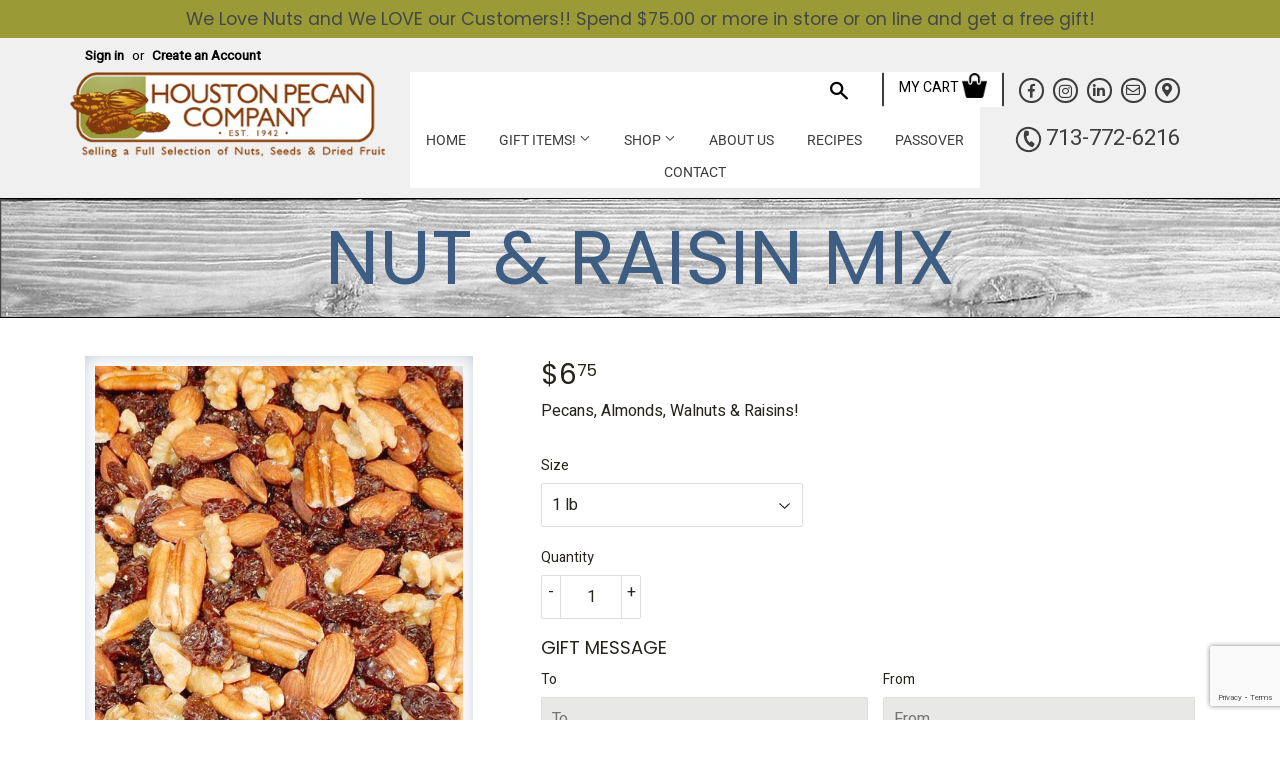

--- FILE ---
content_type: text/html; charset=utf-8
request_url: https://houstonpecan.com/products/nut-rai
body_size: 20274
content:
<!doctype html>
<!--[if lt IE 7]><html class="no-js lt-ie9 lt-ie8 lt-ie7" lang="en"> <![endif]-->
<!--[if IE 7]><html class="no-js lt-ie9 lt-ie8" lang="en"> <![endif]-->
<!--[if IE 8]><html class="no-js lt-ie9" lang="en"> <![endif]-->
<!--[if IE 9 ]><html class="ie9 no-js"> <![endif]-->
<!--[if (gt IE 9)|!(IE)]><!--> <html class="no-touch no-js"> <!--<![endif]-->
<head>
  <!-- ReSci start →
<!-- ReSci start (Inserted on: 2021-08-26 17:04:25 UTC -->
<script src="https://cdnjs.cloudflare.com/ajax/libs/blueimp-md5/2.10.0/js/md5.js"></script>
<script type="text/javascript">
  window._rsq = window._rsq || [];
  window._rsq.push(['_setSiteId', '1484']); // Your unique ReSci ID
  window._rsq.push(['_enableOnsite']);



/*** Item View Event ***/

  
    window._rsq.push(['_addItem', {'id': '14197162999866'}]);
  

  


/*** Cart View Event ***/


/*** Search View Event ***/


window._rsq.push(['_track']);

/*** Email Capture Event ***/
window.addEventListener('DOMContentLoaded', function(_rsq){
    document.getElementById("email_signup").addEventListener("submit", function(){
        // update the param within getELementById to the ID name of the email capture form
        var uEmail = document.getElementById('k_id_email').value;
        // update the param getELementById to the ID name of the email input
        window._rsq.push(['_setUserEmail', uEmail]);
        window._rsq.push(['_setUserProperties', { 'record_id': md5(uEmail.toLowerCase()),'email':uEmail, 'registration_source':'footer'}]); // (Optional) You can pass any ReSci standard user data point
        window._rsq.push(['_setAction', 'email_entered']);
        window._rsq.push(['_track']);
    });
});

/*** ReSci Script ***/
(function() {
  var rScix = document.createElement('script');
    rScix.type = 'text/javascript';
    rScix.async = true;
   rScix.src = ('https:' == document.location.protocol ? 'https://' : 'http://') + 'd1stxfv94hrhia.cloudfront.net/waves/v3/w.js';
   (document.getElementsByTagName('head')[0] || document.getElementsByTagName('body')[0]).appendChild(rScix);
  })();
</script>
<!-- ReSci end -->
<!-- ReSci end -->
  <script type = 'text/javascript'>

/*** ADD TO CART ***/
let add_to_cart = (id, name, price) => {
    _rsq.push(['_addItem', {
        id,
        name,
        price
    }]);
    _rsq.push(['_setAction', 'shopping_cart']);
    _rsq.push(['_track']);
}

/*** FUNCTION FOR AJAX TRACKING Shopify ***/
let check_cart = () => {
  fetch('/cart.js')
    .then(res => res.json())
    .then(cart => {
      cart.items.forEach(item => {
        _rsq.push(['_addItem', {
          'id': item.id.toString(),
          'name': item.title,
          'price': (item.price / 100).toFixed(2).toString()
        }]);
      });
      _rsq.push(['_setAction', 'shopping_cart']);
      _rsq.push(['_track']);
    })
    .catch(err => console.log('Request Error ', err.message));
}


window.addEventListener('DOMContentLoaded', () => {
    // Product Page add to cart
    document.querySelector('#addToCart-product-template')?.addEventListener('click', () => {
        let variants = meta.product.variants;
        let choice = document.querySelector('[name="id"]').value;
        let variant = variants.find(v => v.id === +choice) || variants[0];

        add_to_cart(variant.id.toString(), variant.name, (variant.price / 100).toFixed(2));
        check_cart();
    });
    // Shopping Cart View
    document.querySelector('[href="/cart"]')?.addEventListener('click', check_cart);
});


/*** ReSci Script ***/
let rScixScript = (function () {
    let rScix = document.createElement('script');
    rScix.type = 'text/javascript';
    rScix.async = true;
    rScix.src = document.location.protocol + '//d1stxfv94hrhia.cloudfront.net/waves/v3/w.js';
    (document.querySelector('head') || document.querySelector('body')).append(rScix);
})();


</script>
  

  <script>(function(H){H.className=H.className.replace(/\bno-js\b/,'js')})(document.documentElement)</script>
  <!-- Basic page needs ================================================== -->
  <meta charset="utf-8">
  <meta http-equiv="X-UA-Compatible" content="IE=edge,chrome=1">

  
  <link rel="shortcut icon" href="//houstonpecan.com/cdn/shop/files/favicon_32x32.png?v=1613705096" type="image/png" />
  

  <!-- Title and description ================================================== -->
  <title>
  Nut &amp; Raisin Mix &ndash; Houston Pecan Co
  </title>

  
    <meta name="description" content="Pecans, Almonds, Walnuts &amp;amp; Raisins!">
  

  <!-- Product meta ================================================== -->
  <!-- /snippets/social-meta-tags.liquid -->




<meta property="og:site_name" content="Houston Pecan Co">
<meta property="og:url" content="https://houstonpecan.com/products/nut-rai">
<meta property="og:title" content="Nut & Raisin Mix">
<meta property="og:type" content="product">
<meta property="og:description" content="Pecans, Almonds, Walnuts &amp;amp; Raisins!">

  <meta property="og:price:amount" content="6.75">
  <meta property="og:price:currency" content="USD">

<meta property="og:image" content="http://houstonpecan.com/cdn/shop/products/Nut-Raisin-Mix_1200x1200.jpg?v=1531419054">
<meta property="og:image:secure_url" content="https://houstonpecan.com/cdn/shop/products/Nut-Raisin-Mix_1200x1200.jpg?v=1531419054">


<meta name="twitter:card" content="summary_large_image">
<meta name="twitter:title" content="Nut & Raisin Mix">
<meta name="twitter:description" content="Pecans, Almonds, Walnuts &amp;amp; Raisins!">


  <!-- Helpers ================================================== -->
  <link rel="canonical" href="https://houstonpecan.com/products/nut-rai">
  <meta name="viewport" content="width=device-width,initial-scale=1">

  <meta name="theme-color" content="#3d5d83">
  <meta name="msapplication-navbutton-color" content="#3d5d83">
  <!-- iOS Safari -->
  <meta name="apple-mobile-web-app-capable" content="yes">
  <meta name="apple-mobile-web-app-status-bar-style" content="#3d5d83">

  <!-- CSS ================================================== -->
  <link href="//houstonpecan.com/cdn/shop/t/5/assets/theme.scss.css?v=176447423135195382161768836738" rel="stylesheet" type="text/css" media="all" />

  <!-- Header hook for plugins ================================================== -->
  <script>window.performance && window.performance.mark && window.performance.mark('shopify.content_for_header.start');</script><meta id="shopify-digital-wallet" name="shopify-digital-wallet" content="/6649151546/digital_wallets/dialog">
<meta name="shopify-checkout-api-token" content="216ead1c802859863276243c73acab6a">
<link rel="alternate" type="application/json+oembed" href="https://houstonpecan.com/products/nut-rai.oembed">
<script async="async" src="/checkouts/internal/preloads.js?locale=en-US"></script>
<link rel="preconnect" href="https://shop.app" crossorigin="anonymous">
<script async="async" src="https://shop.app/checkouts/internal/preloads.js?locale=en-US&shop_id=6649151546" crossorigin="anonymous"></script>
<script id="apple-pay-shop-capabilities" type="application/json">{"shopId":6649151546,"countryCode":"US","currencyCode":"USD","merchantCapabilities":["supports3DS"],"merchantId":"gid:\/\/shopify\/Shop\/6649151546","merchantName":"Houston Pecan Co","requiredBillingContactFields":["postalAddress","email","phone"],"requiredShippingContactFields":["postalAddress","email","phone"],"shippingType":"shipping","supportedNetworks":["visa","masterCard","amex","discover","elo","jcb"],"total":{"type":"pending","label":"Houston Pecan Co","amount":"1.00"},"shopifyPaymentsEnabled":true,"supportsSubscriptions":true}</script>
<script id="shopify-features" type="application/json">{"accessToken":"216ead1c802859863276243c73acab6a","betas":["rich-media-storefront-analytics"],"domain":"houstonpecan.com","predictiveSearch":true,"shopId":6649151546,"locale":"en"}</script>
<script>var Shopify = Shopify || {};
Shopify.shop = "houston-pecan-co.myshopify.com";
Shopify.locale = "en";
Shopify.currency = {"active":"USD","rate":"1.0"};
Shopify.country = "US";
Shopify.theme = {"name":"Copy of Supply with Installments message","id":120843599930,"schema_name":"Supply","schema_version":"5.0.0","theme_store_id":679,"role":"main"};
Shopify.theme.handle = "null";
Shopify.theme.style = {"id":null,"handle":null};
Shopify.cdnHost = "houstonpecan.com/cdn";
Shopify.routes = Shopify.routes || {};
Shopify.routes.root = "/";</script>
<script type="module">!function(o){(o.Shopify=o.Shopify||{}).modules=!0}(window);</script>
<script>!function(o){function n(){var o=[];function n(){o.push(Array.prototype.slice.apply(arguments))}return n.q=o,n}var t=o.Shopify=o.Shopify||{};t.loadFeatures=n(),t.autoloadFeatures=n()}(window);</script>
<script>
  window.ShopifyPay = window.ShopifyPay || {};
  window.ShopifyPay.apiHost = "shop.app\/pay";
  window.ShopifyPay.redirectState = null;
</script>
<script id="shop-js-analytics" type="application/json">{"pageType":"product"}</script>
<script defer="defer" async type="module" src="//houstonpecan.com/cdn/shopifycloud/shop-js/modules/v2/client.init-shop-cart-sync_BApSsMSl.en.esm.js"></script>
<script defer="defer" async type="module" src="//houstonpecan.com/cdn/shopifycloud/shop-js/modules/v2/chunk.common_CBoos6YZ.esm.js"></script>
<script type="module">
  await import("//houstonpecan.com/cdn/shopifycloud/shop-js/modules/v2/client.init-shop-cart-sync_BApSsMSl.en.esm.js");
await import("//houstonpecan.com/cdn/shopifycloud/shop-js/modules/v2/chunk.common_CBoos6YZ.esm.js");

  window.Shopify.SignInWithShop?.initShopCartSync?.({"fedCMEnabled":true,"windoidEnabled":true});

</script>
<script>
  window.Shopify = window.Shopify || {};
  if (!window.Shopify.featureAssets) window.Shopify.featureAssets = {};
  window.Shopify.featureAssets['shop-js'] = {"shop-cart-sync":["modules/v2/client.shop-cart-sync_DJczDl9f.en.esm.js","modules/v2/chunk.common_CBoos6YZ.esm.js"],"init-fed-cm":["modules/v2/client.init-fed-cm_BzwGC0Wi.en.esm.js","modules/v2/chunk.common_CBoos6YZ.esm.js"],"init-windoid":["modules/v2/client.init-windoid_BS26ThXS.en.esm.js","modules/v2/chunk.common_CBoos6YZ.esm.js"],"shop-cash-offers":["modules/v2/client.shop-cash-offers_DthCPNIO.en.esm.js","modules/v2/chunk.common_CBoos6YZ.esm.js","modules/v2/chunk.modal_Bu1hFZFC.esm.js"],"shop-button":["modules/v2/client.shop-button_D_JX508o.en.esm.js","modules/v2/chunk.common_CBoos6YZ.esm.js"],"init-shop-email-lookup-coordinator":["modules/v2/client.init-shop-email-lookup-coordinator_DFwWcvrS.en.esm.js","modules/v2/chunk.common_CBoos6YZ.esm.js"],"shop-toast-manager":["modules/v2/client.shop-toast-manager_tEhgP2F9.en.esm.js","modules/v2/chunk.common_CBoos6YZ.esm.js"],"shop-login-button":["modules/v2/client.shop-login-button_DwLgFT0K.en.esm.js","modules/v2/chunk.common_CBoos6YZ.esm.js","modules/v2/chunk.modal_Bu1hFZFC.esm.js"],"avatar":["modules/v2/client.avatar_BTnouDA3.en.esm.js"],"init-shop-cart-sync":["modules/v2/client.init-shop-cart-sync_BApSsMSl.en.esm.js","modules/v2/chunk.common_CBoos6YZ.esm.js"],"pay-button":["modules/v2/client.pay-button_BuNmcIr_.en.esm.js","modules/v2/chunk.common_CBoos6YZ.esm.js"],"init-shop-for-new-customer-accounts":["modules/v2/client.init-shop-for-new-customer-accounts_DrjXSI53.en.esm.js","modules/v2/client.shop-login-button_DwLgFT0K.en.esm.js","modules/v2/chunk.common_CBoos6YZ.esm.js","modules/v2/chunk.modal_Bu1hFZFC.esm.js"],"init-customer-accounts-sign-up":["modules/v2/client.init-customer-accounts-sign-up_TlVCiykN.en.esm.js","modules/v2/client.shop-login-button_DwLgFT0K.en.esm.js","modules/v2/chunk.common_CBoos6YZ.esm.js","modules/v2/chunk.modal_Bu1hFZFC.esm.js"],"shop-follow-button":["modules/v2/client.shop-follow-button_C5D3XtBb.en.esm.js","modules/v2/chunk.common_CBoos6YZ.esm.js","modules/v2/chunk.modal_Bu1hFZFC.esm.js"],"checkout-modal":["modules/v2/client.checkout-modal_8TC_1FUY.en.esm.js","modules/v2/chunk.common_CBoos6YZ.esm.js","modules/v2/chunk.modal_Bu1hFZFC.esm.js"],"init-customer-accounts":["modules/v2/client.init-customer-accounts_C0Oh2ljF.en.esm.js","modules/v2/client.shop-login-button_DwLgFT0K.en.esm.js","modules/v2/chunk.common_CBoos6YZ.esm.js","modules/v2/chunk.modal_Bu1hFZFC.esm.js"],"lead-capture":["modules/v2/client.lead-capture_Cq0gfm7I.en.esm.js","modules/v2/chunk.common_CBoos6YZ.esm.js","modules/v2/chunk.modal_Bu1hFZFC.esm.js"],"shop-login":["modules/v2/client.shop-login_BmtnoEUo.en.esm.js","modules/v2/chunk.common_CBoos6YZ.esm.js","modules/v2/chunk.modal_Bu1hFZFC.esm.js"],"payment-terms":["modules/v2/client.payment-terms_BHOWV7U_.en.esm.js","modules/v2/chunk.common_CBoos6YZ.esm.js","modules/v2/chunk.modal_Bu1hFZFC.esm.js"]};
</script>
<script id="__st">var __st={"a":6649151546,"offset":-21600,"reqid":"f883e12a-fe17-45d0-a555-1e07f2a2a7d4-1768871609","pageurl":"houstonpecan.com\/products\/nut-rai","u":"ca4327f55bc1","p":"product","rtyp":"product","rid":1545702539322};</script>
<script>window.ShopifyPaypalV4VisibilityTracking = true;</script>
<script id="captcha-bootstrap">!function(){'use strict';const t='contact',e='account',n='new_comment',o=[[t,t],['blogs',n],['comments',n],[t,'customer']],c=[[e,'customer_login'],[e,'guest_login'],[e,'recover_customer_password'],[e,'create_customer']],r=t=>t.map((([t,e])=>`form[action*='/${t}']:not([data-nocaptcha='true']) input[name='form_type'][value='${e}']`)).join(','),a=t=>()=>t?[...document.querySelectorAll(t)].map((t=>t.form)):[];function s(){const t=[...o],e=r(t);return a(e)}const i='password',u='form_key',d=['recaptcha-v3-token','g-recaptcha-response','h-captcha-response',i],f=()=>{try{return window.sessionStorage}catch{return}},m='__shopify_v',_=t=>t.elements[u];function p(t,e,n=!1){try{const o=window.sessionStorage,c=JSON.parse(o.getItem(e)),{data:r}=function(t){const{data:e,action:n}=t;return t[m]||n?{data:e,action:n}:{data:t,action:n}}(c);for(const[e,n]of Object.entries(r))t.elements[e]&&(t.elements[e].value=n);n&&o.removeItem(e)}catch(o){console.error('form repopulation failed',{error:o})}}const l='form_type',E='cptcha';function T(t){t.dataset[E]=!0}const w=window,h=w.document,L='Shopify',v='ce_forms',y='captcha';let A=!1;((t,e)=>{const n=(g='f06e6c50-85a8-45c8-87d0-21a2b65856fe',I='https://cdn.shopify.com/shopifycloud/storefront-forms-hcaptcha/ce_storefront_forms_captcha_hcaptcha.v1.5.2.iife.js',D={infoText:'Protected by hCaptcha',privacyText:'Privacy',termsText:'Terms'},(t,e,n)=>{const o=w[L][v],c=o.bindForm;if(c)return c(t,g,e,D).then(n);var r;o.q.push([[t,g,e,D],n]),r=I,A||(h.body.append(Object.assign(h.createElement('script'),{id:'captcha-provider',async:!0,src:r})),A=!0)});var g,I,D;w[L]=w[L]||{},w[L][v]=w[L][v]||{},w[L][v].q=[],w[L][y]=w[L][y]||{},w[L][y].protect=function(t,e){n(t,void 0,e),T(t)},Object.freeze(w[L][y]),function(t,e,n,w,h,L){const[v,y,A,g]=function(t,e,n){const i=e?o:[],u=t?c:[],d=[...i,...u],f=r(d),m=r(i),_=r(d.filter((([t,e])=>n.includes(e))));return[a(f),a(m),a(_),s()]}(w,h,L),I=t=>{const e=t.target;return e instanceof HTMLFormElement?e:e&&e.form},D=t=>v().includes(t);t.addEventListener('submit',(t=>{const e=I(t);if(!e)return;const n=D(e)&&!e.dataset.hcaptchaBound&&!e.dataset.recaptchaBound,o=_(e),c=g().includes(e)&&(!o||!o.value);(n||c)&&t.preventDefault(),c&&!n&&(function(t){try{if(!f())return;!function(t){const e=f();if(!e)return;const n=_(t);if(!n)return;const o=n.value;o&&e.removeItem(o)}(t);const e=Array.from(Array(32),(()=>Math.random().toString(36)[2])).join('');!function(t,e){_(t)||t.append(Object.assign(document.createElement('input'),{type:'hidden',name:u})),t.elements[u].value=e}(t,e),function(t,e){const n=f();if(!n)return;const o=[...t.querySelectorAll(`input[type='${i}']`)].map((({name:t})=>t)),c=[...d,...o],r={};for(const[a,s]of new FormData(t).entries())c.includes(a)||(r[a]=s);n.setItem(e,JSON.stringify({[m]:1,action:t.action,data:r}))}(t,e)}catch(e){console.error('failed to persist form',e)}}(e),e.submit())}));const S=(t,e)=>{t&&!t.dataset[E]&&(n(t,e.some((e=>e===t))),T(t))};for(const o of['focusin','change'])t.addEventListener(o,(t=>{const e=I(t);D(e)&&S(e,y())}));const B=e.get('form_key'),M=e.get(l),P=B&&M;t.addEventListener('DOMContentLoaded',(()=>{const t=y();if(P)for(const e of t)e.elements[l].value===M&&p(e,B);[...new Set([...A(),...v().filter((t=>'true'===t.dataset.shopifyCaptcha))])].forEach((e=>S(e,t)))}))}(h,new URLSearchParams(w.location.search),n,t,e,['guest_login'])})(!0,!0)}();</script>
<script integrity="sha256-4kQ18oKyAcykRKYeNunJcIwy7WH5gtpwJnB7kiuLZ1E=" data-source-attribution="shopify.loadfeatures" defer="defer" src="//houstonpecan.com/cdn/shopifycloud/storefront/assets/storefront/load_feature-a0a9edcb.js" crossorigin="anonymous"></script>
<script crossorigin="anonymous" defer="defer" src="//houstonpecan.com/cdn/shopifycloud/storefront/assets/shopify_pay/storefront-65b4c6d7.js?v=20250812"></script>
<script data-source-attribution="shopify.dynamic_checkout.dynamic.init">var Shopify=Shopify||{};Shopify.PaymentButton=Shopify.PaymentButton||{isStorefrontPortableWallets:!0,init:function(){window.Shopify.PaymentButton.init=function(){};var t=document.createElement("script");t.src="https://houstonpecan.com/cdn/shopifycloud/portable-wallets/latest/portable-wallets.en.js",t.type="module",document.head.appendChild(t)}};
</script>
<script data-source-attribution="shopify.dynamic_checkout.buyer_consent">
  function portableWalletsHideBuyerConsent(e){var t=document.getElementById("shopify-buyer-consent"),n=document.getElementById("shopify-subscription-policy-button");t&&n&&(t.classList.add("hidden"),t.setAttribute("aria-hidden","true"),n.removeEventListener("click",e))}function portableWalletsShowBuyerConsent(e){var t=document.getElementById("shopify-buyer-consent"),n=document.getElementById("shopify-subscription-policy-button");t&&n&&(t.classList.remove("hidden"),t.removeAttribute("aria-hidden"),n.addEventListener("click",e))}window.Shopify?.PaymentButton&&(window.Shopify.PaymentButton.hideBuyerConsent=portableWalletsHideBuyerConsent,window.Shopify.PaymentButton.showBuyerConsent=portableWalletsShowBuyerConsent);
</script>
<script data-source-attribution="shopify.dynamic_checkout.cart.bootstrap">document.addEventListener("DOMContentLoaded",(function(){function t(){return document.querySelector("shopify-accelerated-checkout-cart, shopify-accelerated-checkout")}if(t())Shopify.PaymentButton.init();else{new MutationObserver((function(e,n){t()&&(Shopify.PaymentButton.init(),n.disconnect())})).observe(document.body,{childList:!0,subtree:!0})}}));
</script>
<link id="shopify-accelerated-checkout-styles" rel="stylesheet" media="screen" href="https://houstonpecan.com/cdn/shopifycloud/portable-wallets/latest/accelerated-checkout-backwards-compat.css" crossorigin="anonymous">
<style id="shopify-accelerated-checkout-cart">
        #shopify-buyer-consent {
  margin-top: 1em;
  display: inline-block;
  width: 100%;
}

#shopify-buyer-consent.hidden {
  display: none;
}

#shopify-subscription-policy-button {
  background: none;
  border: none;
  padding: 0;
  text-decoration: underline;
  font-size: inherit;
  cursor: pointer;
}

#shopify-subscription-policy-button::before {
  box-shadow: none;
}

      </style>

<script>window.performance && window.performance.mark && window.performance.mark('shopify.content_for_header.end');</script>

  

<!--[if lt IE 9]>
<script src="//cdnjs.cloudflare.com/ajax/libs/html5shiv/3.7.2/html5shiv.min.js" type="text/javascript"></script>
<![endif]-->
<!--[if (lte IE 9) ]><script src="//houstonpecan.com/cdn/shop/t/5/assets/match-media.min.js?811" type="text/javascript"></script><![endif]-->


  
  

  <script src="//houstonpecan.com/cdn/shop/t/5/assets/jquery-2.2.3.min.js?v=58211863146907186831646756470" type="text/javascript"></script>

  <!--[if (gt IE 9)|!(IE)]><!--><script src="//houstonpecan.com/cdn/shop/t/5/assets/lazysizes.min.js?v=8147953233334221341646756471" async="async"></script><!--<![endif]-->
  <!--[if lte IE 9]><script src="//houstonpecan.com/cdn/shop/t/5/assets/lazysizes.min.js?v=8147953233334221341646756471"></script><![endif]-->

  <!--[if (gt IE 9)|!(IE)]><!--><script src="//houstonpecan.com/cdn/shop/t/5/assets/vendor.js?v=105231896883269304021646756479" defer="defer"></script><!--<![endif]-->
  <!--[if lte IE 9]><script src="//houstonpecan.com/cdn/shop/t/5/assets/vendor.js?v=105231896883269304021646756479"></script><![endif]-->

  <!--[if (gt IE 9)|!(IE)]><!--><script src="//houstonpecan.com/cdn/shop/t/5/assets/theme.js?v=136590215421932899541646756488" defer="defer"></script><!--<![endif]-->
  <!--[if lte IE 9]><script src="//houstonpecan.com/cdn/shop/t/5/assets/theme.js?v=136590215421932899541646756488"></script><![endif]-->
<!--   <link href="https://fonts.googleapis.com/css?family=Advent+Pro:300,400,600|Heebo|Montez|Poppins:300,400|Volkhov:400,400i" rel="stylesheet"> -->
  <link href="https://fonts.googleapis.com/css?family=Advent+Pro:300,400,600|Heebo|Montez|Poppins:300,400|Volkhov:400i" rel="stylesheet">
  <link rel="stylesheet" href="https://use.fontawesome.com/releases/v5.0.13/css/all.css" integrity="sha384-DNOHZ68U8hZfKXOrtjWvjxusGo9WQnrNx2sqG0tfsghAvtVlRW3tvkXWZh58N9jp" crossorigin="anonymous">

<link href="https://monorail-edge.shopifysvc.com" rel="dns-prefetch">
<script>(function(){if ("sendBeacon" in navigator && "performance" in window) {try {var session_token_from_headers = performance.getEntriesByType('navigation')[0].serverTiming.find(x => x.name == '_s').description;} catch {var session_token_from_headers = undefined;}var session_cookie_matches = document.cookie.match(/_shopify_s=([^;]*)/);var session_token_from_cookie = session_cookie_matches && session_cookie_matches.length === 2 ? session_cookie_matches[1] : "";var session_token = session_token_from_headers || session_token_from_cookie || "";function handle_abandonment_event(e) {var entries = performance.getEntries().filter(function(entry) {return /monorail-edge.shopifysvc.com/.test(entry.name);});if (!window.abandonment_tracked && entries.length === 0) {window.abandonment_tracked = true;var currentMs = Date.now();var navigation_start = performance.timing.navigationStart;var payload = {shop_id: 6649151546,url: window.location.href,navigation_start,duration: currentMs - navigation_start,session_token,page_type: "product"};window.navigator.sendBeacon("https://monorail-edge.shopifysvc.com/v1/produce", JSON.stringify({schema_id: "online_store_buyer_site_abandonment/1.1",payload: payload,metadata: {event_created_at_ms: currentMs,event_sent_at_ms: currentMs}}));}}window.addEventListener('pagehide', handle_abandonment_event);}}());</script>
<script id="web-pixels-manager-setup">(function e(e,d,r,n,o){if(void 0===o&&(o={}),!Boolean(null===(a=null===(i=window.Shopify)||void 0===i?void 0:i.analytics)||void 0===a?void 0:a.replayQueue)){var i,a;window.Shopify=window.Shopify||{};var t=window.Shopify;t.analytics=t.analytics||{};var s=t.analytics;s.replayQueue=[],s.publish=function(e,d,r){return s.replayQueue.push([e,d,r]),!0};try{self.performance.mark("wpm:start")}catch(e){}var l=function(){var e={modern:/Edge?\/(1{2}[4-9]|1[2-9]\d|[2-9]\d{2}|\d{4,})\.\d+(\.\d+|)|Firefox\/(1{2}[4-9]|1[2-9]\d|[2-9]\d{2}|\d{4,})\.\d+(\.\d+|)|Chrom(ium|e)\/(9{2}|\d{3,})\.\d+(\.\d+|)|(Maci|X1{2}).+ Version\/(15\.\d+|(1[6-9]|[2-9]\d|\d{3,})\.\d+)([,.]\d+|)( \(\w+\)|)( Mobile\/\w+|) Safari\/|Chrome.+OPR\/(9{2}|\d{3,})\.\d+\.\d+|(CPU[ +]OS|iPhone[ +]OS|CPU[ +]iPhone|CPU IPhone OS|CPU iPad OS)[ +]+(15[._]\d+|(1[6-9]|[2-9]\d|\d{3,})[._]\d+)([._]\d+|)|Android:?[ /-](13[3-9]|1[4-9]\d|[2-9]\d{2}|\d{4,})(\.\d+|)(\.\d+|)|Android.+Firefox\/(13[5-9]|1[4-9]\d|[2-9]\d{2}|\d{4,})\.\d+(\.\d+|)|Android.+Chrom(ium|e)\/(13[3-9]|1[4-9]\d|[2-9]\d{2}|\d{4,})\.\d+(\.\d+|)|SamsungBrowser\/([2-9]\d|\d{3,})\.\d+/,legacy:/Edge?\/(1[6-9]|[2-9]\d|\d{3,})\.\d+(\.\d+|)|Firefox\/(5[4-9]|[6-9]\d|\d{3,})\.\d+(\.\d+|)|Chrom(ium|e)\/(5[1-9]|[6-9]\d|\d{3,})\.\d+(\.\d+|)([\d.]+$|.*Safari\/(?![\d.]+ Edge\/[\d.]+$))|(Maci|X1{2}).+ Version\/(10\.\d+|(1[1-9]|[2-9]\d|\d{3,})\.\d+)([,.]\d+|)( \(\w+\)|)( Mobile\/\w+|) Safari\/|Chrome.+OPR\/(3[89]|[4-9]\d|\d{3,})\.\d+\.\d+|(CPU[ +]OS|iPhone[ +]OS|CPU[ +]iPhone|CPU IPhone OS|CPU iPad OS)[ +]+(10[._]\d+|(1[1-9]|[2-9]\d|\d{3,})[._]\d+)([._]\d+|)|Android:?[ /-](13[3-9]|1[4-9]\d|[2-9]\d{2}|\d{4,})(\.\d+|)(\.\d+|)|Mobile Safari.+OPR\/([89]\d|\d{3,})\.\d+\.\d+|Android.+Firefox\/(13[5-9]|1[4-9]\d|[2-9]\d{2}|\d{4,})\.\d+(\.\d+|)|Android.+Chrom(ium|e)\/(13[3-9]|1[4-9]\d|[2-9]\d{2}|\d{4,})\.\d+(\.\d+|)|Android.+(UC? ?Browser|UCWEB|U3)[ /]?(15\.([5-9]|\d{2,})|(1[6-9]|[2-9]\d|\d{3,})\.\d+)\.\d+|SamsungBrowser\/(5\.\d+|([6-9]|\d{2,})\.\d+)|Android.+MQ{2}Browser\/(14(\.(9|\d{2,})|)|(1[5-9]|[2-9]\d|\d{3,})(\.\d+|))(\.\d+|)|K[Aa][Ii]OS\/(3\.\d+|([4-9]|\d{2,})\.\d+)(\.\d+|)/},d=e.modern,r=e.legacy,n=navigator.userAgent;return n.match(d)?"modern":n.match(r)?"legacy":"unknown"}(),u="modern"===l?"modern":"legacy",c=(null!=n?n:{modern:"",legacy:""})[u],f=function(e){return[e.baseUrl,"/wpm","/b",e.hashVersion,"modern"===e.buildTarget?"m":"l",".js"].join("")}({baseUrl:d,hashVersion:r,buildTarget:u}),m=function(e){var d=e.version,r=e.bundleTarget,n=e.surface,o=e.pageUrl,i=e.monorailEndpoint;return{emit:function(e){var a=e.status,t=e.errorMsg,s=(new Date).getTime(),l=JSON.stringify({metadata:{event_sent_at_ms:s},events:[{schema_id:"web_pixels_manager_load/3.1",payload:{version:d,bundle_target:r,page_url:o,status:a,surface:n,error_msg:t},metadata:{event_created_at_ms:s}}]});if(!i)return console&&console.warn&&console.warn("[Web Pixels Manager] No Monorail endpoint provided, skipping logging."),!1;try{return self.navigator.sendBeacon.bind(self.navigator)(i,l)}catch(e){}var u=new XMLHttpRequest;try{return u.open("POST",i,!0),u.setRequestHeader("Content-Type","text/plain"),u.send(l),!0}catch(e){return console&&console.warn&&console.warn("[Web Pixels Manager] Got an unhandled error while logging to Monorail."),!1}}}}({version:r,bundleTarget:l,surface:e.surface,pageUrl:self.location.href,monorailEndpoint:e.monorailEndpoint});try{o.browserTarget=l,function(e){var d=e.src,r=e.async,n=void 0===r||r,o=e.onload,i=e.onerror,a=e.sri,t=e.scriptDataAttributes,s=void 0===t?{}:t,l=document.createElement("script"),u=document.querySelector("head"),c=document.querySelector("body");if(l.async=n,l.src=d,a&&(l.integrity=a,l.crossOrigin="anonymous"),s)for(var f in s)if(Object.prototype.hasOwnProperty.call(s,f))try{l.dataset[f]=s[f]}catch(e){}if(o&&l.addEventListener("load",o),i&&l.addEventListener("error",i),u)u.appendChild(l);else{if(!c)throw new Error("Did not find a head or body element to append the script");c.appendChild(l)}}({src:f,async:!0,onload:function(){if(!function(){var e,d;return Boolean(null===(d=null===(e=window.Shopify)||void 0===e?void 0:e.analytics)||void 0===d?void 0:d.initialized)}()){var d=window.webPixelsManager.init(e)||void 0;if(d){var r=window.Shopify.analytics;r.replayQueue.forEach((function(e){var r=e[0],n=e[1],o=e[2];d.publishCustomEvent(r,n,o)})),r.replayQueue=[],r.publish=d.publishCustomEvent,r.visitor=d.visitor,r.initialized=!0}}},onerror:function(){return m.emit({status:"failed",errorMsg:"".concat(f," has failed to load")})},sri:function(e){var d=/^sha384-[A-Za-z0-9+/=]+$/;return"string"==typeof e&&d.test(e)}(c)?c:"",scriptDataAttributes:o}),m.emit({status:"loading"})}catch(e){m.emit({status:"failed",errorMsg:(null==e?void 0:e.message)||"Unknown error"})}}})({shopId: 6649151546,storefrontBaseUrl: "https://houstonpecan.com",extensionsBaseUrl: "https://extensions.shopifycdn.com/cdn/shopifycloud/web-pixels-manager",monorailEndpoint: "https://monorail-edge.shopifysvc.com/unstable/produce_batch",surface: "storefront-renderer",enabledBetaFlags: ["2dca8a86"],webPixelsConfigList: [{"id":"shopify-app-pixel","configuration":"{}","eventPayloadVersion":"v1","runtimeContext":"STRICT","scriptVersion":"0450","apiClientId":"shopify-pixel","type":"APP","privacyPurposes":["ANALYTICS","MARKETING"]},{"id":"shopify-custom-pixel","eventPayloadVersion":"v1","runtimeContext":"LAX","scriptVersion":"0450","apiClientId":"shopify-pixel","type":"CUSTOM","privacyPurposes":["ANALYTICS","MARKETING"]}],isMerchantRequest: false,initData: {"shop":{"name":"Houston Pecan Co","paymentSettings":{"currencyCode":"USD"},"myshopifyDomain":"houston-pecan-co.myshopify.com","countryCode":"US","storefrontUrl":"https:\/\/houstonpecan.com"},"customer":null,"cart":null,"checkout":null,"productVariants":[{"price":{"amount":6.75,"currencyCode":"USD"},"product":{"title":"Nut \u0026 Raisin Mix","vendor":"Houston Pecan Co","id":"1545702539322","untranslatedTitle":"Nut \u0026 Raisin Mix","url":"\/products\/nut-rai","type":"Mixes"},"id":"14197162999866","image":{"src":"\/\/houstonpecan.com\/cdn\/shop\/products\/Nut-Raisin-Mix.jpg?v=1531419054"},"sku":"NUT \u0026 RAISIN 1","title":"1 lb","untranslatedTitle":"1 lb"},{"price":{"amount":19.5,"currencyCode":"USD"},"product":{"title":"Nut \u0026 Raisin Mix","vendor":"Houston Pecan Co","id":"1545702539322","untranslatedTitle":"Nut \u0026 Raisin Mix","url":"\/products\/nut-rai","type":"Mixes"},"id":"15822615740474","image":{"src":"\/\/houstonpecan.com\/cdn\/shop\/products\/Nut-Raisin-Mix.jpg?v=1531419054"},"sku":"NUT \u0026 RAISIN 3","title":"3 lbs","untranslatedTitle":"3 lbs"}],"purchasingCompany":null},},"https://houstonpecan.com/cdn","fcfee988w5aeb613cpc8e4bc33m6693e112",{"modern":"","legacy":""},{"shopId":"6649151546","storefrontBaseUrl":"https:\/\/houstonpecan.com","extensionBaseUrl":"https:\/\/extensions.shopifycdn.com\/cdn\/shopifycloud\/web-pixels-manager","surface":"storefront-renderer","enabledBetaFlags":"[\"2dca8a86\"]","isMerchantRequest":"false","hashVersion":"fcfee988w5aeb613cpc8e4bc33m6693e112","publish":"custom","events":"[[\"page_viewed\",{}],[\"product_viewed\",{\"productVariant\":{\"price\":{\"amount\":6.75,\"currencyCode\":\"USD\"},\"product\":{\"title\":\"Nut \u0026 Raisin Mix\",\"vendor\":\"Houston Pecan Co\",\"id\":\"1545702539322\",\"untranslatedTitle\":\"Nut \u0026 Raisin Mix\",\"url\":\"\/products\/nut-rai\",\"type\":\"Mixes\"},\"id\":\"14197162999866\",\"image\":{\"src\":\"\/\/houstonpecan.com\/cdn\/shop\/products\/Nut-Raisin-Mix.jpg?v=1531419054\"},\"sku\":\"NUT \u0026 RAISIN 1\",\"title\":\"1 lb\",\"untranslatedTitle\":\"1 lb\"}}]]"});</script><script>
  window.ShopifyAnalytics = window.ShopifyAnalytics || {};
  window.ShopifyAnalytics.meta = window.ShopifyAnalytics.meta || {};
  window.ShopifyAnalytics.meta.currency = 'USD';
  var meta = {"product":{"id":1545702539322,"gid":"gid:\/\/shopify\/Product\/1545702539322","vendor":"Houston Pecan Co","type":"Mixes","handle":"nut-rai","variants":[{"id":14197162999866,"price":675,"name":"Nut \u0026 Raisin Mix - 1 lb","public_title":"1 lb","sku":"NUT \u0026 RAISIN 1"},{"id":15822615740474,"price":1950,"name":"Nut \u0026 Raisin Mix - 3 lbs","public_title":"3 lbs","sku":"NUT \u0026 RAISIN 3"}],"remote":false},"page":{"pageType":"product","resourceType":"product","resourceId":1545702539322,"requestId":"f883e12a-fe17-45d0-a555-1e07f2a2a7d4-1768871609"}};
  for (var attr in meta) {
    window.ShopifyAnalytics.meta[attr] = meta[attr];
  }
</script>
<script class="analytics">
  (function () {
    var customDocumentWrite = function(content) {
      var jquery = null;

      if (window.jQuery) {
        jquery = window.jQuery;
      } else if (window.Checkout && window.Checkout.$) {
        jquery = window.Checkout.$;
      }

      if (jquery) {
        jquery('body').append(content);
      }
    };

    var hasLoggedConversion = function(token) {
      if (token) {
        return document.cookie.indexOf('loggedConversion=' + token) !== -1;
      }
      return false;
    }

    var setCookieIfConversion = function(token) {
      if (token) {
        var twoMonthsFromNow = new Date(Date.now());
        twoMonthsFromNow.setMonth(twoMonthsFromNow.getMonth() + 2);

        document.cookie = 'loggedConversion=' + token + '; expires=' + twoMonthsFromNow;
      }
    }

    var trekkie = window.ShopifyAnalytics.lib = window.trekkie = window.trekkie || [];
    if (trekkie.integrations) {
      return;
    }
    trekkie.methods = [
      'identify',
      'page',
      'ready',
      'track',
      'trackForm',
      'trackLink'
    ];
    trekkie.factory = function(method) {
      return function() {
        var args = Array.prototype.slice.call(arguments);
        args.unshift(method);
        trekkie.push(args);
        return trekkie;
      };
    };
    for (var i = 0; i < trekkie.methods.length; i++) {
      var key = trekkie.methods[i];
      trekkie[key] = trekkie.factory(key);
    }
    trekkie.load = function(config) {
      trekkie.config = config || {};
      trekkie.config.initialDocumentCookie = document.cookie;
      var first = document.getElementsByTagName('script')[0];
      var script = document.createElement('script');
      script.type = 'text/javascript';
      script.onerror = function(e) {
        var scriptFallback = document.createElement('script');
        scriptFallback.type = 'text/javascript';
        scriptFallback.onerror = function(error) {
                var Monorail = {
      produce: function produce(monorailDomain, schemaId, payload) {
        var currentMs = new Date().getTime();
        var event = {
          schema_id: schemaId,
          payload: payload,
          metadata: {
            event_created_at_ms: currentMs,
            event_sent_at_ms: currentMs
          }
        };
        return Monorail.sendRequest("https://" + monorailDomain + "/v1/produce", JSON.stringify(event));
      },
      sendRequest: function sendRequest(endpointUrl, payload) {
        // Try the sendBeacon API
        if (window && window.navigator && typeof window.navigator.sendBeacon === 'function' && typeof window.Blob === 'function' && !Monorail.isIos12()) {
          var blobData = new window.Blob([payload], {
            type: 'text/plain'
          });

          if (window.navigator.sendBeacon(endpointUrl, blobData)) {
            return true;
          } // sendBeacon was not successful

        } // XHR beacon

        var xhr = new XMLHttpRequest();

        try {
          xhr.open('POST', endpointUrl);
          xhr.setRequestHeader('Content-Type', 'text/plain');
          xhr.send(payload);
        } catch (e) {
          console.log(e);
        }

        return false;
      },
      isIos12: function isIos12() {
        return window.navigator.userAgent.lastIndexOf('iPhone; CPU iPhone OS 12_') !== -1 || window.navigator.userAgent.lastIndexOf('iPad; CPU OS 12_') !== -1;
      }
    };
    Monorail.produce('monorail-edge.shopifysvc.com',
      'trekkie_storefront_load_errors/1.1',
      {shop_id: 6649151546,
      theme_id: 120843599930,
      app_name: "storefront",
      context_url: window.location.href,
      source_url: "//houstonpecan.com/cdn/s/trekkie.storefront.cd680fe47e6c39ca5d5df5f0a32d569bc48c0f27.min.js"});

        };
        scriptFallback.async = true;
        scriptFallback.src = '//houstonpecan.com/cdn/s/trekkie.storefront.cd680fe47e6c39ca5d5df5f0a32d569bc48c0f27.min.js';
        first.parentNode.insertBefore(scriptFallback, first);
      };
      script.async = true;
      script.src = '//houstonpecan.com/cdn/s/trekkie.storefront.cd680fe47e6c39ca5d5df5f0a32d569bc48c0f27.min.js';
      first.parentNode.insertBefore(script, first);
    };
    trekkie.load(
      {"Trekkie":{"appName":"storefront","development":false,"defaultAttributes":{"shopId":6649151546,"isMerchantRequest":null,"themeId":120843599930,"themeCityHash":"4314153750490058775","contentLanguage":"en","currency":"USD","eventMetadataId":"974440d9-2345-42e8-9ce6-acd28cd3ba73"},"isServerSideCookieWritingEnabled":true,"monorailRegion":"shop_domain","enabledBetaFlags":["65f19447"]},"Session Attribution":{},"S2S":{"facebookCapiEnabled":false,"source":"trekkie-storefront-renderer","apiClientId":580111}}
    );

    var loaded = false;
    trekkie.ready(function() {
      if (loaded) return;
      loaded = true;

      window.ShopifyAnalytics.lib = window.trekkie;

      var originalDocumentWrite = document.write;
      document.write = customDocumentWrite;
      try { window.ShopifyAnalytics.merchantGoogleAnalytics.call(this); } catch(error) {};
      document.write = originalDocumentWrite;

      window.ShopifyAnalytics.lib.page(null,{"pageType":"product","resourceType":"product","resourceId":1545702539322,"requestId":"f883e12a-fe17-45d0-a555-1e07f2a2a7d4-1768871609","shopifyEmitted":true});

      var match = window.location.pathname.match(/checkouts\/(.+)\/(thank_you|post_purchase)/)
      var token = match? match[1]: undefined;
      if (!hasLoggedConversion(token)) {
        setCookieIfConversion(token);
        window.ShopifyAnalytics.lib.track("Viewed Product",{"currency":"USD","variantId":14197162999866,"productId":1545702539322,"productGid":"gid:\/\/shopify\/Product\/1545702539322","name":"Nut \u0026 Raisin Mix - 1 lb","price":"6.75","sku":"NUT \u0026 RAISIN 1","brand":"Houston Pecan Co","variant":"1 lb","category":"Mixes","nonInteraction":true,"remote":false},undefined,undefined,{"shopifyEmitted":true});
      window.ShopifyAnalytics.lib.track("monorail:\/\/trekkie_storefront_viewed_product\/1.1",{"currency":"USD","variantId":14197162999866,"productId":1545702539322,"productGid":"gid:\/\/shopify\/Product\/1545702539322","name":"Nut \u0026 Raisin Mix - 1 lb","price":"6.75","sku":"NUT \u0026 RAISIN 1","brand":"Houston Pecan Co","variant":"1 lb","category":"Mixes","nonInteraction":true,"remote":false,"referer":"https:\/\/houstonpecan.com\/products\/nut-rai"});
      }
    });


        var eventsListenerScript = document.createElement('script');
        eventsListenerScript.async = true;
        eventsListenerScript.src = "//houstonpecan.com/cdn/shopifycloud/storefront/assets/shop_events_listener-3da45d37.js";
        document.getElementsByTagName('head')[0].appendChild(eventsListenerScript);

})();</script>
<script
  defer
  src="https://houstonpecan.com/cdn/shopifycloud/perf-kit/shopify-perf-kit-3.0.4.min.js"
  data-application="storefront-renderer"
  data-shop-id="6649151546"
  data-render-region="gcp-us-central1"
  data-page-type="product"
  data-theme-instance-id="120843599930"
  data-theme-name="Supply"
  data-theme-version="5.0.0"
  data-monorail-region="shop_domain"
  data-resource-timing-sampling-rate="10"
  data-shs="true"
  data-shs-beacon="true"
  data-shs-export-with-fetch="true"
  data-shs-logs-sample-rate="1"
  data-shs-beacon-endpoint="https://houstonpecan.com/api/collect"
></script>
</head>

<body id="nut-amp-raisin-mix" class="template-product" >

  <div id="shopify-section-header" class="shopify-section header-section"><header class="site-header" role="banner" data-section-id="header" data-section-type="header-section">
  
  <div class="top-bar text-center">
    <div class="wrapper">
      
        <a href="/products/tote-bag">
      

      <p>We Love Nuts and We LOVE our Customers!! Spend $75.00 or more in store or on line and get a free gift!</p>

      
        </a>
      
    </div>
  </div>
  
  
  
  <div class="wrapper medium-down--hide">
    <div class="grid" style="margin-bottom:0;">
      <div class="grid-item one-whole">
        <div style="">
          <div class="site-header--text-links" style="margin-bottom:5px;">

            <span class="site-header--meta-links medium-down--hide ">
              
                <a href="/account/login" id="customer_login_link">Sign in</a>
                  <span class="site-header--spacer">or</span>
                <a href="/account/register" id="customer_register_link">Create an Account</a>
              
            </span>

          </div>
        </div>
      </div>
    </div>
  </div>
  
  
  <div class="wrapper">

    <div class="grid--full">
      <div class="grid-item medium--five-twelfths large--one-sixth header-logo-outer">
        
        <div class="header-logo" itemscope itemtype="https://schema.org/Organization">
        
          
          
          

          <a href="/" itemprop="url">
            <div class="lazyload__image-wrapper no-js header-logo__image" style="max-width:315px;">
<!--               <div style="padding-top:26.97495183044316%;"> -->
              <div>
                <img class="lazyload js"
                     data-src="//houstonpecan.com/cdn/shop/files/logo-brown-large_{width}x.png?v=1613740571"
                     data-widths="[180, 360, 540, 720, 900, 1080, 1296, 1512, 1728, 2048]"
                     data-aspectratio="3.7071428571428573"
                     data-sizes="auto"
                     alt="Houston Pecan Co"
                     style="width:315px;position:relative;">
              </div>
            </div>
            <noscript>
              
              <img src="//houstonpecan.com/cdn/shop/files/logo-brown-large_315x.png?v=1613740571"
                   srcset="//houstonpecan.com/cdn/shop/files/logo-brown-large_315x.png?v=1613740571 1x, //houstonpecan.com/cdn/shop/files/logo-brown-large_315x@2x.png?v=1613740571 2x"
                   alt="Houston Pecan Co"
                   itemprop="logo"
                   style="max-width:315px;position:relative;">
            </noscript>
          </a>
          
		
        </div>
        
      </div>
      <div class="grid-item medium-down--hide large--one-half" style="vertical-align:top;">
<!--         <div id="mobileNavBar">
          <div class="display-table-cell">
            <button class="menu-toggle mobileNavBar-link" aria-controls="navBar" aria-expanded="false"><span class="icon icon-hamburger" aria-hidden="true"></span>Menu</button>
          </div>
          <div class="display-table-cell">
            <a href="/cart" class="cart-toggle mobileNavBar-link">
              <span class="icon icon-cart"></span>
              My Cart <span class="cart-count hidden-count">0</span>
            </a>
          </div>
        </div> -->

        <nav class="nav-bar medium-down--hide" id="navBar" role="navigation">
          <div class="">
            <form action="/search" method="get" class="search-bar" role="search">
  <input type="hidden" name="type" value="product">

  <input type="search" name="q" value="" placeholder="Search all products..." aria-label="Search all products...">
  <button type="submit" class="search-bar--submit icon-fallback-text">
    <span class="icon icon-search" aria-hidden="true"></span>
    <span class="fallback-text">Search</span>
  </button>
</form>


            <ul class="site-nav" id="AccessibleNav">
  
  
    
      <li>
        <a
          href="/"
          class="site-nav--link"
          data-meganav-type="child"
          >
            Home
        </a>
      </li>
    
  
    
      
      <li 
        class="site-nav--has-dropdown "
        aria-haspopup="true">
        <a
          href="/pages/gift-items"
          class="site-nav--link"
          data-meganav-type="parent"
          aria-controls="MenuParent-2"
          aria-expanded="false"
          >
            Gift Items!
            <span class="icon icon-arrow-down" aria-hidden="true"></span>
        </a>
        <ul
          id="MenuParent-2"
          class="site-nav--dropdown "
          data-meganav-dropdown>
          
            
              <li>
                <a
                  href="/collections/gift-bags"
                  class="site-nav--link"
                  data-meganav-type="child"
                  
                  tabindex="-1">
                    Gift Bags
                </a>
              </li>
            
          
            
              <li>
                <a
                  href="/collections/gift-baskets"
                  class="site-nav--link"
                  data-meganav-type="child"
                  
                  tabindex="-1">
                    Gift Baskets 
                </a>
              </li>
            
          
            
              <li>
                <a
                  href="/collections/tins"
                  class="site-nav--link"
                  data-meganav-type="child"
                  
                  tabindex="-1">
                    Gift Tins
                </a>
              </li>
            
          
            
              <li>
                <a
                  href="/collections/more-gifts"
                  class="site-nav--link"
                  data-meganav-type="child"
                  
                  tabindex="-1">
                    More Gifts!
                </a>
              </li>
            
          
        </ul>
      </li>
    
  
    
      
      <li 
        class="site-nav--has-dropdown "
        aria-haspopup="true">
        <a
          href="#"
          class="site-nav--link"
          data-meganav-type="parent"
          aria-controls="MenuParent-3"
          aria-expanded="false"
          >
            Shop
            <span class="icon icon-arrow-down" aria-hidden="true"></span>
        </a>
        <ul
          id="MenuParent-3"
          class="site-nav--dropdown site-nav--has-grandchildren"
          data-meganav-dropdown>
          
            
            
              <li
                class="site-nav--has-dropdown site-nav--has-dropdown-grandchild "
                aria-haspopup="true">
                <a
                  href="/pages/nuts"
                  class="site-nav--link"
                  aria-controls="MenuChildren-3-1"
                  data-meganav-type="parent"
                  
                  tabindex="-1">
                    Nuts
                    <span class="icon icon-arrow-down" aria-hidden="true"></span>
                </a>
                <ul
                  id="MenuChildren-3-1"
                  class="site-nav--dropdown-grandchild"
                  data-meganav-dropdown>
                  
                    <li>
                      <a 
                        href="/collections/pecans"
                        class="site-nav--link"
                        data-meganav-type="child"
                        
                        tabindex="-1">
                          Pecans
                        </a>
                    </li>
                  
                    <li>
                      <a 
                        href="/collections/almonds"
                        class="site-nav--link"
                        data-meganav-type="child"
                        
                        tabindex="-1">
                          Almonds
                        </a>
                    </li>
                  
                    <li>
                      <a 
                        href="/collections/cashews"
                        class="site-nav--link"
                        data-meganav-type="child"
                        
                        tabindex="-1">
                          Cashews
                        </a>
                    </li>
                  
                    <li>
                      <a 
                        href="/collections/hazelnuts"
                        class="site-nav--link"
                        data-meganav-type="child"
                        
                        tabindex="-1">
                          Hazelnuts
                        </a>
                    </li>
                  
                    <li>
                      <a 
                        href="/collections/walnuts"
                        class="site-nav--link"
                        data-meganav-type="child"
                        
                        tabindex="-1">
                          Walnuts
                        </a>
                    </li>
                  
                    <li>
                      <a 
                        href="/collections/peanuts"
                        class="site-nav--link"
                        data-meganav-type="child"
                        
                        tabindex="-1">
                          Peanuts
                        </a>
                    </li>
                  
                    <li>
                      <a 
                        href="/collections/pistachios"
                        class="site-nav--link"
                        data-meganav-type="child"
                        
                        tabindex="-1">
                          Pistachios
                        </a>
                    </li>
                  
                    <li>
                      <a 
                        href="/collections/brazil-nuts"
                        class="site-nav--link"
                        data-meganav-type="child"
                        
                        tabindex="-1">
                          Brazil Nuts
                        </a>
                    </li>
                  
                    <li>
                      <a 
                        href="/collections/macadamia-nuts"
                        class="site-nav--link"
                        data-meganav-type="child"
                        
                        tabindex="-1">
                          Macadamia Nuts
                        </a>
                    </li>
                  
                </ul>
              </li>
            
          
            
            
              <li
                class="site-nav--has-dropdown site-nav--has-dropdown-grandchild "
                aria-haspopup="true">
                <a
                  href="/collections/mixes"
                  class="site-nav--link"
                  aria-controls="MenuChildren-3-2"
                  data-meganav-type="parent"
                  
                  tabindex="-1">
                    Mixes
                    <span class="icon icon-arrow-down" aria-hidden="true"></span>
                </a>
                <ul
                  id="MenuChildren-3-2"
                  class="site-nav--dropdown-grandchild"
                  data-meganav-dropdown>
                  
                    <li>
                      <a 
                        href="/products/mixrs"
                        class="site-nav--link"
                        data-meganav-type="child"
                        
                        tabindex="-1">
                          Deluxe Mixed Nuts
                        </a>
                    </li>
                  
                    <li>
                      <a 
                        href="/products/cran-delight"
                        class="site-nav--link"
                        data-meganav-type="child"
                        
                        tabindex="-1">
                          Cranberry Nut Delight
                        </a>
                    </li>
                  
                    <li>
                      <a 
                        href="/products/cran-crunch"
                        class="site-nav--link"
                        data-meganav-type="child"
                        
                        tabindex="-1">
                          Cranberry Nut Crunch
                        </a>
                    </li>
                  
                    <li class="site-nav--active">
                      <a 
                        href="/products/nut-rai"
                        class="site-nav--link"
                        data-meganav-type="child"
                        aria-current="page"
                        tabindex="-1">
                          Nut &amp; Raisin
                        </a>
                    </li>
                  
                    <li>
                      <a 
                        href="/products/breakfast"
                        class="site-nav--link"
                        data-meganav-type="child"
                        
                        tabindex="-1">
                          Breakfast Treats
                        </a>
                    </li>
                  
                    <li>
                      <a 
                        href="/products/nuts-berries"
                        class="site-nav--link"
                        data-meganav-type="child"
                        
                        tabindex="-1">
                          Nuts &amp; Berries
                        </a>
                    </li>
                  
                    <li>
                      <a 
                        href="/products/berry-blend"
                        class="site-nav--link"
                        data-meganav-type="child"
                        
                        tabindex="-1">
                          Berry Blend
                        </a>
                    </li>
                  
                    <li>
                      <a 
                        href="/products/sweet-salty"
                        class="site-nav--link"
                        data-meganav-type="child"
                        
                        tabindex="-1">
                          Sweet &amp; Salty Mix
                        </a>
                    </li>
                  
                    <li>
                      <a 
                        href="/products/savory-sweet-mix"
                        class="site-nav--link"
                        data-meganav-type="child"
                        
                        tabindex="-1">
                          Savory &amp; Sweet Mix
                        </a>
                    </li>
                  
                    <li>
                      <a 
                        href="/products/trail"
                        class="site-nav--link"
                        data-meganav-type="child"
                        
                        tabindex="-1">
                          Trail Mix
                        </a>
                    </li>
                  
                    <li>
                      <a 
                        href="/products/hawaii"
                        class="site-nav--link"
                        data-meganav-type="child"
                        
                        tabindex="-1">
                          Hawaii Mix
                        </a>
                    </li>
                  
                    <li>
                      <a 
                        href="/products/glaze"
                        class="site-nav--link"
                        data-meganav-type="child"
                        
                        tabindex="-1">
                          Glazed Fruit
                        </a>
                    </li>
                  
                    <li>
                      <a 
                        href="/products/mixfruit"
                        class="site-nav--link"
                        data-meganav-type="child"
                        
                        tabindex="-1">
                          Mixed Fruit
                        </a>
                    </li>
                  
                </ul>
              </li>
            
          
            
            
              <li
                class="site-nav--has-dropdown site-nav--has-dropdown-grandchild "
                aria-haspopup="true">
                <a
                  href="/collections/fruits"
                  class="site-nav--link"
                  aria-controls="MenuChildren-3-3"
                  data-meganav-type="parent"
                  
                  tabindex="-1">
                    Fruits
                    <span class="icon icon-arrow-down" aria-hidden="true"></span>
                </a>
                <ul
                  id="MenuChildren-3-3"
                  class="site-nav--dropdown-grandchild"
                  data-meganav-dropdown>
                  
                    <li>
                      <a 
                        href="/products/mixfruit"
                        class="site-nav--link"
                        data-meganav-type="child"
                        
                        tabindex="-1">
                          Mixed Fruit
                        </a>
                    </li>
                  
                    <li>
                      <a 
                        href="/collections/apricots"
                        class="site-nav--link"
                        data-meganav-type="child"
                        
                        tabindex="-1">
                          Apricot, California
                        </a>
                    </li>
                  
                    <li>
                      <a 
                        href="/collections/apricots"
                        class="site-nav--link"
                        data-meganav-type="child"
                        
                        tabindex="-1">
                          Apricots, Turkish
                        </a>
                    </li>
                  
                    <li>
                      <a 
                        href="/products/banana"
                        class="site-nav--link"
                        data-meganav-type="child"
                        
                        tabindex="-1">
                          Banana Chips
                        </a>
                    </li>
                  
                    <li>
                      <a 
                        href="/products/blue"
                        class="site-nav--link"
                        data-meganav-type="child"
                        
                        tabindex="-1">
                          Blueberries
                        </a>
                    </li>
                  
                    <li>
                      <a 
                        href="/collections/cherries-1"
                        class="site-nav--link"
                        data-meganav-type="child"
                        
                        tabindex="-1">
                          Bing Cherries
                        </a>
                    </li>
                  
                    <li>
                      <a 
                        href="/collections/cherries-1"
                        class="site-nav--link"
                        data-meganav-type="child"
                        
                        tabindex="-1">
                          Red Tart Cherries
                        </a>
                    </li>
                  
                    <li>
                      <a 
                        href="/collections/coconut"
                        class="site-nav--link"
                        data-meganav-type="child"
                        
                        tabindex="-1">
                          Coconut Chips
                        </a>
                    </li>
                  
                    <li>
                      <a 
                        href="/collections/coconut"
                        class="site-nav--link"
                        data-meganav-type="child"
                        
                        tabindex="-1">
                          Coconut Shredded
                        </a>
                    </li>
                  
                    <li>
                      <a 
                        href="/collections/coconut"
                        class="site-nav--link"
                        data-meganav-type="child"
                        
                        tabindex="-1">
                          Diced Coconut
                        </a>
                    </li>
                  
                    <li>
                      <a 
                        href="/products/cran"
                        class="site-nav--link"
                        data-meganav-type="child"
                        
                        tabindex="-1">
                          Cranberries
                        </a>
                    </li>
                  
                    <li>
                      <a 
                        href="/collections/currants"
                        class="site-nav--link"
                        data-meganav-type="child"
                        
                        tabindex="-1">
                          Currants
                        </a>
                    </li>
                  
                    <li>
                      <a 
                        href="/collections/raisins"
                        class="site-nav--link"
                        data-meganav-type="child"
                        
                        tabindex="-1">
                          Dark Raisins
                        </a>
                    </li>
                  
                    <li>
                      <a 
                        href="/collections/raisins"
                        class="site-nav--link"
                        data-meganav-type="child"
                        
                        tabindex="-1">
                          Gold Raisins
                        </a>
                    </li>
                  
                    <li>
                      <a 
                        href="/collections/figs"
                        class="site-nav--link"
                        data-meganav-type="child"
                        
                        tabindex="-1">
                          Sierra Figs
                        </a>
                    </li>
                  
                    <li>
                      <a 
                        href="/collections/figs"
                        class="site-nav--link"
                        data-meganav-type="child"
                        
                        tabindex="-1">
                          Turkish Figs
                        </a>
                    </li>
                  
                    <li>
                      <a 
                        href="/collections/ginger-1"
                        class="site-nav--link"
                        data-meganav-type="child"
                        
                        tabindex="-1">
                          Crystallized Ginger
                        </a>
                    </li>
                  
                    <li>
                      <a 
                        href="/collections/ginger-1"
                        class="site-nav--link"
                        data-meganav-type="child"
                        
                        tabindex="-1">
                           Ginger, Drained Sliced
                        </a>
                    </li>
                  
                    <li>
                      <a 
                        href="/collections/ginger-1"
                        class="site-nav--link"
                        data-meganav-type="child"
                        
                        tabindex="-1">
                          Ginger, Drained Sliced
                        </a>
                    </li>
                  
                </ul>
              </li>
            
          
            
              <li>
                <a
                  href="/collections/seeds"
                  class="site-nav--link"
                  data-meganav-type="child"
                  
                  tabindex="-1">
                    Seeds
                </a>
              </li>
            
          
            
              <li>
                <a
                  href="/collections/chocolates"
                  class="site-nav--link"
                  data-meganav-type="child"
                  
                  tabindex="-1">
                    Chocolates
                </a>
              </li>
            
          
            
              <li>
                <a
                  href="/collections/snacks"
                  class="site-nav--link"
                  data-meganav-type="child"
                  
                  tabindex="-1">
                    Snacks
                </a>
              </li>
            
          
            
            
              <li
                class="site-nav--has-dropdown site-nav--has-dropdown-grandchild "
                aria-haspopup="true">
                <a
                  href="/pages/gift-items"
                  class="site-nav--link"
                  aria-controls="MenuChildren-3-7"
                  data-meganav-type="parent"
                  
                  tabindex="-1">
                    Gift Items
                    <span class="icon icon-arrow-down" aria-hidden="true"></span>
                </a>
                <ul
                  id="MenuChildren-3-7"
                  class="site-nav--dropdown-grandchild"
                  data-meganav-dropdown>
                  
                    <li>
                      <a 
                        href="/collections/tins/gift-items_gift-tins"
                        class="site-nav--link"
                        data-meganav-type="child"
                        
                        tabindex="-1">
                          Gift Tins
                        </a>
                    </li>
                  
                    <li>
                      <a 
                        href="/collections/gift-bags"
                        class="site-nav--link"
                        data-meganav-type="child"
                        
                        tabindex="-1">
                          Gift Bags
                        </a>
                    </li>
                  
                    <li>
                      <a 
                        href="/collections/gift-baskets"
                        class="site-nav--link"
                        data-meganav-type="child"
                        
                        tabindex="-1">
                          Gift Baskets
                        </a>
                    </li>
                  
                    <li>
                      <a 
                        href="/collections/more-gifts"
                        class="site-nav--link"
                        data-meganav-type="child"
                        
                        tabindex="-1">
                          More Gifts!
                        </a>
                    </li>
                  
                </ul>
              </li>
            
          
        </ul>
      </li>
    
  
    
      <li>
        <a
          href="/pages/about-us"
          class="site-nav--link"
          data-meganav-type="child"
          >
            About Us
        </a>
      </li>
    
  
    
      <li>
        <a
          href="/blogs/recipes"
          class="site-nav--link"
          data-meganav-type="child"
          >
            Recipes
        </a>
      </li>
    
  
    
      <li>
        <a
          href="/pages/passover"
          class="site-nav--link"
          data-meganav-type="child"
          >
            Passover
        </a>
      </li>
    
  
    
      <li>
        <a
          href="/pages/contact"
          class="site-nav--link"
          data-meganav-type="child"
          >
            Contact
        </a>
      </li>
    
  

  
    
      <li class="customer-navlink large--hide"><a href="/account/login" id="customer_login_link">Sign in</a></li>
      <li class="customer-navlink large--hide"><a href="/account/register" id="customer_register_link">Create an Account</a></li>
    
  
</ul>
          </div>
        </nav>
        
      </div>

      <div class="grid-item medium--seven-twelfths large--one-third large--text-right header-right-outer">
        <div class="header-right-top">

          <form action="/search" method="get" class="search-bar" role="search">
  <input type="hidden" name="type" value="product">

  <input type="search" name="q" value="" placeholder="Search all products..." aria-label="Search all products...">
  <button type="submit" class="search-bar--submit icon-fallback-text">
    <span class="icon icon-search" aria-hidden="true"></span>
    <span class="fallback-text">Search</span>
  </button>
</form>


          <a href="/cart" class="header-cart-btn cart-toggle">
            My Cart <img src="//houstonpecan.com/cdn/shop/t/5/assets/cart.png?v=49178284811995828511646756463" style="vertical-align:middle;display:inline-block;padding-bottom:5px;max-width:25px;" /><span class="cart-count cart-badge--desktop hidden-count">0</span>
<!--             <span class="icon icon-cart"></span> -->
          </a>

          <div class="header-social-icons-holder medium-down--hide">
            <ul class="inline-list social-icons">
              
              
              <li>
                <a class="icon-fallback-text" href="https://www.facebook.com/Houston-Pecan-Company-191329208768/" title="Houston Pecan Co on Facebook" target="_blank">
  <!--                 <span class="icon icon-facebook" aria-hidden="true"></span> -->
                  <i class="fab fa-facebook-f" style="padding-top:4px;"></i>
                  <span class="fallback-text">Facebook</span>
                </a>
              </li>
              
              
              
              
              <li>
                <a class="icon-fallback-text" href="https://www.instagram.com/houston_pecan_company/" title="Houston Pecan Co on Instagram" target="_blank">
                  <span class="icon icon-instagram" aria-hidden="true"></span>
                  <span class="fallback-text">Instagram</span>
                </a>
              </li>
              
              
              <li>
                <a class="icon-fallback-text" href="https://www.linkedin.com/company/houston-pecan-company-inc" title="Houston Pecan Co on LinkedIn" target="_blank">
  <!--                 <span class="icon icon-linkedin" aria-hidden="true"></span> -->
                  <i class="fab fa-linkedin-in"></i>
                  <span class="fallback-text">LinkedIn</span>
                </a>
              </li>
              
              
              
              
              
              
              <li>
                <a class="icon-fallback-text" href="/pages/contact" title="Contact Us">
                  <i class="far fa-envelope"></i>
                  <span class="fallback-text">Contact Us</span>
                </a>
              </li>
              <li>
                <a class="icon-fallback-text" href="https://goo.gl/maps/jP15gpKWt5o" title="View on Map" target="_blank">
                  <i class="fas fa-map-marker-alt"></i>
                  <span class="fallback-text">View on Map</span>
                </a>
              </li>
            </ul>
          </div>
        </div>
        <div class="header-right-bottom clearfix">
          <div class="header-phone-cta-holder">
            <a href="tel:+1-713-772-6216" class="header-phone-cta"><i class="fas fa-phone"></i> 713-772-6216</a>
          </div>
          <div class="header-social-icons-holder large--hide">
            <ul class="inline-list social-icons">
              
              
              <li>
                <a class="icon-fallback-text" href="https://www.facebook.com/Houston-Pecan-Company-191329208768/" title="Houston Pecan Co on Facebook" target="_blank">
  <!--                 <span class="icon icon-facebook" aria-hidden="true"></span> -->
                  <i class="fab fa-facebook-f" style="padding-top:4px;"></i>
                  <span class="fallback-text">Facebook</span>
                </a>
              </li>
              
              
              
              
              <li>
                <a class="icon-fallback-text" href="https://www.instagram.com/houston_pecan_company/" title="Houston Pecan Co on Instagram" target="_blank">
                  <span class="icon icon-instagram" aria-hidden="true"></span>
                  <span class="fallback-text">Instagram</span>
                </a>
              </li>
              
              
              <li>
                <a class="icon-fallback-text" href="https://www.linkedin.com/company/houston-pecan-company-inc" title="Houston Pecan Co on LinkedIn" target="_blank">
  <!--                 <span class="icon icon-linkedin" aria-hidden="true"></span> -->
                  <i class="fab fa-linkedin-in"></i>
                  <span class="fallback-text">LinkedIn</span>
                </a>
              </li>
              
              
              
              
              
              
              <li>
                <a class="icon-fallback-text" href="#" title="Email Us" target="_blank">
                  <i class="far fa-envelope"></i>
                  <span class="fallback-text">Email</span>
                </a>
              </li>
              <li>
                <a class="icon-fallback-text" href="/contact" title="Contact" target="_blank">
                  <i class="fas fa-map-marker-alt"></i>
                  <span class="fallback-text">Contact</span>
                </a>
              </li>
            </ul>
          </div>
        </div>
      </div>
    </div>

  </div>
</header>

<div id="mobileNavBar">
  <div class="display-table-cell">
    <button class="menu-toggle mobileNavBar-link" aria-controls="navBar" aria-expanded="false"><span class="icon icon-hamburger" aria-hidden="true"></span>Menu</button>
  </div>
  <div class="display-table-cell">
    <a href="/cart" class="cart-toggle mobileNavBar-link">
<!--       <span class="icon icon-cart"></span> -->
      My Cart <img src="//houstonpecan.com/cdn/shop/t/5/assets/cart.png?v=49178284811995828511646756463" style="vertical-align:middle;display:inline-block;padding-bottom:5px;" /><span class="cart-count hidden-count">0</span>
    </a>
  </div>
</div>

<nav class="nav-bar large--hide" id="navBar" role="navigation">
  <div class="wrapper">
    <form action="/search" method="get" class="search-bar" role="search">
  <input type="hidden" name="type" value="product">

  <input type="search" name="q" value="" placeholder="Search all products..." aria-label="Search all products...">
  <button type="submit" class="search-bar--submit icon-fallback-text">
    <span class="icon icon-search" aria-hidden="true"></span>
    <span class="fallback-text">Search</span>
  </button>
</form>

    <ul class="mobile-nav" id="MobileNav">
  
  
    
      <li>
        <a
          href="/"
          class="mobile-nav--link"
          data-meganav-type="child"
          >
            Home
        </a>
      </li>
    
  
    
      
      <li 
        class="mobile-nav--has-dropdown "
        aria-haspopup="true">
        <a
          href="/pages/gift-items"
          class="mobile-nav--link"
          data-meganav-type="parent"
          aria-controls="MenuParent-2"
          aria-expanded="false"
          >
            Gift Items!
            <span class="icon icon-arrow-down" aria-hidden="true"></span>
        </a>
        <ul
          id="MenuParent-2"
          class="mobile-nav--dropdown "
          data-meganav-dropdown>
          
            
              <li>
                <a
                  href="/collections/gift-bags"
                  class="mobile-nav--link"
                  data-meganav-type="child"
                  >
                    Gift Bags
                </a>
              </li>
            
          
            
              <li>
                <a
                  href="/collections/gift-baskets"
                  class="mobile-nav--link"
                  data-meganav-type="child"
                  >
                    Gift Baskets 
                </a>
              </li>
            
          
            
              <li>
                <a
                  href="/collections/tins"
                  class="mobile-nav--link"
                  data-meganav-type="child"
                  >
                    Gift Tins
                </a>
              </li>
            
          
            
              <li>
                <a
                  href="/collections/more-gifts"
                  class="mobile-nav--link"
                  data-meganav-type="child"
                  >
                    More Gifts!
                </a>
              </li>
            
          
        </ul>
      </li>
    
  
    
      
      <li 
        class="mobile-nav--has-dropdown "
        aria-haspopup="true">
        <a
          href="#"
          class="mobile-nav--link"
          data-meganav-type="parent"
          aria-controls="MenuParent-3"
          aria-expanded="false"
          >
            Shop
            <span class="icon icon-arrow-down" aria-hidden="true"></span>
        </a>
        <ul
          id="MenuParent-3"
          class="mobile-nav--dropdown mobile-nav--has-grandchildren"
          data-meganav-dropdown>
          
            
            
              <li
                class="mobile-nav--has-dropdown mobile-nav--has-dropdown-grandchild "
                aria-haspopup="true">
                <a
                  href="/pages/nuts"
                  class="mobile-nav--link"
                  aria-controls="MenuChildren-3-1"
                  data-meganav-type="parent"
                  >
                    Nuts
                    <span class="icon icon-arrow-down" aria-hidden="true"></span>
                </a>
                <ul
                  id="MenuChildren-3-1"
                  class="mobile-nav--dropdown-grandchild"
                  data-meganav-dropdown>
                  
                    <li>
                      <a 
                        href="/collections/pecans"
                        class="mobile-nav--link"
                        data-meganav-type="child"
                        >
                          Pecans
                        </a>
                    </li>
                  
                    <li>
                      <a 
                        href="/collections/almonds"
                        class="mobile-nav--link"
                        data-meganav-type="child"
                        >
                          Almonds
                        </a>
                    </li>
                  
                    <li>
                      <a 
                        href="/collections/cashews"
                        class="mobile-nav--link"
                        data-meganav-type="child"
                        >
                          Cashews
                        </a>
                    </li>
                  
                    <li>
                      <a 
                        href="/collections/hazelnuts"
                        class="mobile-nav--link"
                        data-meganav-type="child"
                        >
                          Hazelnuts
                        </a>
                    </li>
                  
                    <li>
                      <a 
                        href="/collections/walnuts"
                        class="mobile-nav--link"
                        data-meganav-type="child"
                        >
                          Walnuts
                        </a>
                    </li>
                  
                    <li>
                      <a 
                        href="/collections/peanuts"
                        class="mobile-nav--link"
                        data-meganav-type="child"
                        >
                          Peanuts
                        </a>
                    </li>
                  
                    <li>
                      <a 
                        href="/collections/pistachios"
                        class="mobile-nav--link"
                        data-meganav-type="child"
                        >
                          Pistachios
                        </a>
                    </li>
                  
                    <li>
                      <a 
                        href="/collections/brazil-nuts"
                        class="mobile-nav--link"
                        data-meganav-type="child"
                        >
                          Brazil Nuts
                        </a>
                    </li>
                  
                    <li>
                      <a 
                        href="/collections/macadamia-nuts"
                        class="mobile-nav--link"
                        data-meganav-type="child"
                        >
                          Macadamia Nuts
                        </a>
                    </li>
                  
                </ul>
              </li>
            
          
            
            
              <li
                class="mobile-nav--has-dropdown mobile-nav--has-dropdown-grandchild "
                aria-haspopup="true">
                <a
                  href="/collections/mixes"
                  class="mobile-nav--link"
                  aria-controls="MenuChildren-3-2"
                  data-meganav-type="parent"
                  >
                    Mixes
                    <span class="icon icon-arrow-down" aria-hidden="true"></span>
                </a>
                <ul
                  id="MenuChildren-3-2"
                  class="mobile-nav--dropdown-grandchild"
                  data-meganav-dropdown>
                  
                    <li>
                      <a 
                        href="/products/mixrs"
                        class="mobile-nav--link"
                        data-meganav-type="child"
                        >
                          Deluxe Mixed Nuts
                        </a>
                    </li>
                  
                    <li>
                      <a 
                        href="/products/cran-delight"
                        class="mobile-nav--link"
                        data-meganav-type="child"
                        >
                          Cranberry Nut Delight
                        </a>
                    </li>
                  
                    <li>
                      <a 
                        href="/products/cran-crunch"
                        class="mobile-nav--link"
                        data-meganav-type="child"
                        >
                          Cranberry Nut Crunch
                        </a>
                    </li>
                  
                    <li class="mobile-nav--active">
                      <a 
                        href="/products/nut-rai"
                        class="mobile-nav--link"
                        data-meganav-type="child"
                        aria-current="page">
                          Nut &amp; Raisin
                        </a>
                    </li>
                  
                    <li>
                      <a 
                        href="/products/breakfast"
                        class="mobile-nav--link"
                        data-meganav-type="child"
                        >
                          Breakfast Treats
                        </a>
                    </li>
                  
                    <li>
                      <a 
                        href="/products/nuts-berries"
                        class="mobile-nav--link"
                        data-meganav-type="child"
                        >
                          Nuts &amp; Berries
                        </a>
                    </li>
                  
                    <li>
                      <a 
                        href="/products/berry-blend"
                        class="mobile-nav--link"
                        data-meganav-type="child"
                        >
                          Berry Blend
                        </a>
                    </li>
                  
                    <li>
                      <a 
                        href="/products/sweet-salty"
                        class="mobile-nav--link"
                        data-meganav-type="child"
                        >
                          Sweet &amp; Salty Mix
                        </a>
                    </li>
                  
                    <li>
                      <a 
                        href="/products/savory-sweet-mix"
                        class="mobile-nav--link"
                        data-meganav-type="child"
                        >
                          Savory &amp; Sweet Mix
                        </a>
                    </li>
                  
                    <li>
                      <a 
                        href="/products/trail"
                        class="mobile-nav--link"
                        data-meganav-type="child"
                        >
                          Trail Mix
                        </a>
                    </li>
                  
                    <li>
                      <a 
                        href="/products/hawaii"
                        class="mobile-nav--link"
                        data-meganav-type="child"
                        >
                          Hawaii Mix
                        </a>
                    </li>
                  
                    <li>
                      <a 
                        href="/products/glaze"
                        class="mobile-nav--link"
                        data-meganav-type="child"
                        >
                          Glazed Fruit
                        </a>
                    </li>
                  
                    <li>
                      <a 
                        href="/products/mixfruit"
                        class="mobile-nav--link"
                        data-meganav-type="child"
                        >
                          Mixed Fruit
                        </a>
                    </li>
                  
                </ul>
              </li>
            
          
            
            
              <li
                class="mobile-nav--has-dropdown mobile-nav--has-dropdown-grandchild "
                aria-haspopup="true">
                <a
                  href="/collections/fruits"
                  class="mobile-nav--link"
                  aria-controls="MenuChildren-3-3"
                  data-meganav-type="parent"
                  >
                    Fruits
                    <span class="icon icon-arrow-down" aria-hidden="true"></span>
                </a>
                <ul
                  id="MenuChildren-3-3"
                  class="mobile-nav--dropdown-grandchild"
                  data-meganav-dropdown>
                  
                    <li>
                      <a 
                        href="/products/mixfruit"
                        class="mobile-nav--link"
                        data-meganav-type="child"
                        >
                          Mixed Fruit
                        </a>
                    </li>
                  
                    <li>
                      <a 
                        href="/collections/apricots"
                        class="mobile-nav--link"
                        data-meganav-type="child"
                        >
                          Apricot, California
                        </a>
                    </li>
                  
                    <li>
                      <a 
                        href="/collections/apricots"
                        class="mobile-nav--link"
                        data-meganav-type="child"
                        >
                          Apricots, Turkish
                        </a>
                    </li>
                  
                    <li>
                      <a 
                        href="/products/banana"
                        class="mobile-nav--link"
                        data-meganav-type="child"
                        >
                          Banana Chips
                        </a>
                    </li>
                  
                    <li>
                      <a 
                        href="/products/blue"
                        class="mobile-nav--link"
                        data-meganav-type="child"
                        >
                          Blueberries
                        </a>
                    </li>
                  
                    <li>
                      <a 
                        href="/collections/cherries-1"
                        class="mobile-nav--link"
                        data-meganav-type="child"
                        >
                          Bing Cherries
                        </a>
                    </li>
                  
                    <li>
                      <a 
                        href="/collections/cherries-1"
                        class="mobile-nav--link"
                        data-meganav-type="child"
                        >
                          Red Tart Cherries
                        </a>
                    </li>
                  
                    <li>
                      <a 
                        href="/collections/coconut"
                        class="mobile-nav--link"
                        data-meganav-type="child"
                        >
                          Coconut Chips
                        </a>
                    </li>
                  
                    <li>
                      <a 
                        href="/collections/coconut"
                        class="mobile-nav--link"
                        data-meganav-type="child"
                        >
                          Coconut Shredded
                        </a>
                    </li>
                  
                    <li>
                      <a 
                        href="/collections/coconut"
                        class="mobile-nav--link"
                        data-meganav-type="child"
                        >
                          Diced Coconut
                        </a>
                    </li>
                  
                    <li>
                      <a 
                        href="/products/cran"
                        class="mobile-nav--link"
                        data-meganav-type="child"
                        >
                          Cranberries
                        </a>
                    </li>
                  
                    <li>
                      <a 
                        href="/collections/currants"
                        class="mobile-nav--link"
                        data-meganav-type="child"
                        >
                          Currants
                        </a>
                    </li>
                  
                    <li>
                      <a 
                        href="/collections/raisins"
                        class="mobile-nav--link"
                        data-meganav-type="child"
                        >
                          Dark Raisins
                        </a>
                    </li>
                  
                    <li>
                      <a 
                        href="/collections/raisins"
                        class="mobile-nav--link"
                        data-meganav-type="child"
                        >
                          Gold Raisins
                        </a>
                    </li>
                  
                    <li>
                      <a 
                        href="/collections/figs"
                        class="mobile-nav--link"
                        data-meganav-type="child"
                        >
                          Sierra Figs
                        </a>
                    </li>
                  
                    <li>
                      <a 
                        href="/collections/figs"
                        class="mobile-nav--link"
                        data-meganav-type="child"
                        >
                          Turkish Figs
                        </a>
                    </li>
                  
                    <li>
                      <a 
                        href="/collections/ginger-1"
                        class="mobile-nav--link"
                        data-meganav-type="child"
                        >
                          Crystallized Ginger
                        </a>
                    </li>
                  
                    <li>
                      <a 
                        href="/collections/ginger-1"
                        class="mobile-nav--link"
                        data-meganav-type="child"
                        >
                           Ginger, Drained Sliced
                        </a>
                    </li>
                  
                    <li>
                      <a 
                        href="/collections/ginger-1"
                        class="mobile-nav--link"
                        data-meganav-type="child"
                        >
                          Ginger, Drained Sliced
                        </a>
                    </li>
                  
                </ul>
              </li>
            
          
            
              <li>
                <a
                  href="/collections/seeds"
                  class="mobile-nav--link"
                  data-meganav-type="child"
                  >
                    Seeds
                </a>
              </li>
            
          
            
              <li>
                <a
                  href="/collections/chocolates"
                  class="mobile-nav--link"
                  data-meganav-type="child"
                  >
                    Chocolates
                </a>
              </li>
            
          
            
              <li>
                <a
                  href="/collections/snacks"
                  class="mobile-nav--link"
                  data-meganav-type="child"
                  >
                    Snacks
                </a>
              </li>
            
          
            
            
              <li
                class="mobile-nav--has-dropdown mobile-nav--has-dropdown-grandchild "
                aria-haspopup="true">
                <a
                  href="/pages/gift-items"
                  class="mobile-nav--link"
                  aria-controls="MenuChildren-3-7"
                  data-meganav-type="parent"
                  >
                    Gift Items
                    <span class="icon icon-arrow-down" aria-hidden="true"></span>
                </a>
                <ul
                  id="MenuChildren-3-7"
                  class="mobile-nav--dropdown-grandchild"
                  data-meganav-dropdown>
                  
                    <li>
                      <a 
                        href="/collections/tins/gift-items_gift-tins"
                        class="mobile-nav--link"
                        data-meganav-type="child"
                        >
                          Gift Tins
                        </a>
                    </li>
                  
                    <li>
                      <a 
                        href="/collections/gift-bags"
                        class="mobile-nav--link"
                        data-meganav-type="child"
                        >
                          Gift Bags
                        </a>
                    </li>
                  
                    <li>
                      <a 
                        href="/collections/gift-baskets"
                        class="mobile-nav--link"
                        data-meganav-type="child"
                        >
                          Gift Baskets
                        </a>
                    </li>
                  
                    <li>
                      <a 
                        href="/collections/more-gifts"
                        class="mobile-nav--link"
                        data-meganav-type="child"
                        >
                          More Gifts!
                        </a>
                    </li>
                  
                </ul>
              </li>
            
          
        </ul>
      </li>
    
  
    
      <li>
        <a
          href="/pages/about-us"
          class="mobile-nav--link"
          data-meganav-type="child"
          >
            About Us
        </a>
      </li>
    
  
    
      <li>
        <a
          href="/blogs/recipes"
          class="mobile-nav--link"
          data-meganav-type="child"
          >
            Recipes
        </a>
      </li>
    
  
    
      <li>
        <a
          href="/pages/passover"
          class="mobile-nav--link"
          data-meganav-type="child"
          >
            Passover
        </a>
      </li>
    
  
    
      <li>
        <a
          href="/pages/contact"
          class="mobile-nav--link"
          data-meganav-type="child"
          >
            Contact
        </a>
      </li>
    
  

  
    
      <li class="customer-navlink large--hide"><a href="/account/login" id="customer_login_link">Sign in</a></li>
      <li class="customer-navlink large--hide"><a href="/account/register" id="customer_register_link">Create an Account</a></li>
    
  
</ul>

  </div>
</nav>


</div>

  <main class="main-content" role="main">

    

<div id="shopify-section-product-template" class="shopify-section product-template-section"><div id="ProductSection" data-section-id="product-template" data-section-type="product-template" data-zoom-toggle="zoom-in" data-zoom-enabled="true" data-related-enabled="" data-social-sharing="" data-show-compare-at-price="false" data-stock="false" data-incoming-transfer="false" data-ajax-cart-method="modal">





<nav class="breadcrumb" role="navigation" aria-label="breadcrumbs">
  <a href="/" title="Back to the frontpage">Home</a>

  

    
    <span class="divider" aria-hidden="true">&rsaquo;</span>
    <span class="breadcrumb--truncate">Nut & Raisin Mix</span>

  
</nav>









<div class="grid" itemscope itemtype="http://schema.org/Product">
  <meta itemprop="url" content="https://houstonpecan.com/products/nut-rai">
  <meta itemprop="image" content="//houstonpecan.com/cdn/shop/products/Nut-Raisin-Mix_grande.jpg?v=1531419054">

  <div class="grid-item one-whole">
    <h1 class="h2 page-title" itemprop="name">Nut & Raisin Mix</h1>
  </div>
  
  <div class="wrapper">
    <div class="grid-item large--two-fifths">
      <div class="grid">
        <div class="grid-item large--eleven-twelfths text-center">
          <div class="product-photo-container" id="productPhotoContainer-product-template">
            
            
<div id="productPhotoWrapper-product-template-4793117114426" class="lazyload__image-wrapper" data-image-id="4793117114426" style="max-width: 500px">
                <div class="no-js product__image-wrapper" style="padding-top:100.0%;">
                  <img id=""
                    
                    src="//houstonpecan.com/cdn/shop/products/Nut-Raisin-Mix_300x300.jpg?v=1531419054"
                    
                    class="lazyload no-js lazypreload"
                    data-src="//houstonpecan.com/cdn/shop/products/Nut-Raisin-Mix_{width}x.jpg?v=1531419054"
                    data-widths="[180, 360, 540, 720, 900, 1080, 1296, 1512, 1728, 2048]"
                    data-aspectratio="1.0"
                    data-sizes="auto"
                    
                    	alt="Nut &amp; Raisin Mix"
                    
                     data-zoom="//houstonpecan.com/cdn/shop/products/Nut-Raisin-Mix_1024x1024@2x.jpg?v=1531419054">
                </div>
              </div>
              
                <noscript>
                  <img src="//houstonpecan.com/cdn/shop/products/Nut-Raisin-Mix_580x.jpg?v=1531419054"
                    srcset="//houstonpecan.com/cdn/shop/products/Nut-Raisin-Mix_580x.jpg?v=1531419054 1x, //houstonpecan.com/cdn/shop/products/Nut-Raisin-Mix_580x@2x.jpg?v=1531419054 2x"
                    
                       alt="Nut & Raisin Mix"
                    
                    style="opacity:1;">
                </noscript>
              
            
          </div>

          

        </div>
      </div>
    </div>

    <div class="grid-item large--three-fifths">

      

      <div itemprop="offers" itemscope itemtype="http://schema.org/Offer">

        

        <meta itemprop="priceCurrency" content="USD">
        <meta itemprop="price" content="0.0">

        <ul class="inline-list product-meta">
          <li>
            <span id="productPrice-product-template" class="h1">
              





<small aria-hidden="true"></sup></small>
<span class="visually-hidden"></span>

            </span>
          </li>
          
          
        </ul>
        
        <div class="product-description rte" itemprop="description">Pecans, Almonds, Walnuts &amp; Raisins!</div>
        


        <hr id="variantBreak" class="hr--clear hr--small">

        <link itemprop="availability" href="http://schema.org/InStock">

        
<div id="product-holder">
        <form method="post" action="/cart/add" id="addToCartForm-product-template" accept-charset="UTF-8" class="addToCartForm
" enctype="multipart/form-data"><input type="hidden" name="form_type" value="product" /><input type="hidden" name="utf8" value="✓" />
          
          
            
          
          <input type="hidden" name="return_to">
          <select name="id" id="productSelect-product-template" class="product-variants product-variants-product-template">
            
            
              

                <option data-sku="NUT & RAISIN 1" value="14197162999866">1 lb - $6.75 USD</option>

              
            
            
              

                <option data-sku="NUT & RAISIN 3" value="15822615740474">3 lbs - $19.50 USD</option>

              
            
          </select>

          
            <label for="quantity" class="quantity-selector quantity-selector-product-template">Quantity</label>
            <input type="number" id="quantity" name="quantity" value="1" min="1" class="quantity-selector">
          

          

          

          <div class="gift-message-holder">
            <h3>Gift Message</h3>
            
            <div class="gift-message-input-holder">
              <label for="messageTo">To</label>
              <input type="text" placeholder="To" id="messageTo" name="properties[To]" />
            </div>
            <div class="gift-message-input-holder">
              <label for="messageFrom">From</label>
              <input type="text" placeholder="From" id="messageFrom" name="properties[From]" />
            </div>
            
            <label for="gift-message">Message</label>
            <textarea type="text" placeholder="Happy birthday!" id="gift-message" name="properties[Message]"></textarea>
            
          </div>
          
          <div class="payment-buttons payment-buttons--small">
            <button type="submit" name="add" id="addToCart-product-template" class="btn btn--add-to-cart">
              <span class="icon icon-cart"></span>
              <span id="addToCartText-product-template">Add to Cart</span>
            </button>

            
          </div>
        <input type="hidden" name="product-id" value="1545702539322" /><input type="hidden" name="section-id" value="product-template" /></form>
        </div>

        <hr class="">
      </div>

      
        



<div class="social-sharing is-default" data-permalink="https://houstonpecan.com/products/nut-rai">

  
    <a target="_blank" href="//www.facebook.com/sharer.php?u=https://houstonpecan.com/products/nut-rai" class="share-facebook" title="Share on Facebook">
      <span class="icon icon-facebook" aria-hidden="true"></span>
      <span class="share-title" aria-hidden="true">Share</span>
      <span class="visually-hidden">Share on Facebook</span>
    </a>
  

  
    <a target="_blank" href="//twitter.com/share?text=Nut%20%26%20Raisin%20Mix&amp;url=https://houstonpecan.com/products/nut-rai&amp;source=webclient" class="share-twitter" title="Tweet on Twitter">
      <span class="icon icon-twitter" aria-hidden="true"></span>
      <span class="share-title" aria-hidden="true">Tweet</span>
      <span class="visually-hidden">Tweet on Twitter</span>
    </a>
  

  

    
      <a target="_blank" href="//pinterest.com/pin/create/button/?url=https://houstonpecan.com/products/nut-rai&amp;media=http://houstonpecan.com/cdn/shop/products/Nut-Raisin-Mix_1024x1024.jpg?v=1531419054&amp;description=Nut%20%26%20Raisin%20Mix" class="share-pinterest" title="Pin on Pinterest">
        <span class="icon icon-pinterest" aria-hidden="true"></span>
        <span class="share-title" aria-hidden="true">Pin it</span>
        <span class="visually-hidden">Pin on Pinterest</span>
      </a>
    

  

</div>

      

    </div>
  </div>
</div>

  <div class="wrapper">





  <script type="application/json" id="ProductJson-product-template">
    {"id":1545702539322,"title":"Nut \u0026 Raisin Mix","handle":"nut-rai","description":"Pecans, Almonds, Walnuts \u0026amp; Raisins!","published_at":"2018-06-26T09:23:18-05:00","created_at":"2018-06-26T09:23:18-05:00","vendor":"Houston Pecan Co","type":"Mixes","tags":["Mixes_Nut \u0026 Raisin","noprice"],"price":675,"price_min":675,"price_max":1950,"available":true,"price_varies":true,"compare_at_price":null,"compare_at_price_min":0,"compare_at_price_max":0,"compare_at_price_varies":false,"variants":[{"id":14197162999866,"title":"1 lb","option1":"1 lb","option2":null,"option3":null,"sku":"NUT \u0026 RAISIN 1","requires_shipping":true,"taxable":false,"featured_image":null,"available":true,"name":"Nut \u0026 Raisin Mix - 1 lb","public_title":"1 lb","options":["1 lb"],"price":675,"weight":454,"compare_at_price":null,"inventory_management":"shopify","barcode":"","requires_selling_plan":false,"selling_plan_allocations":[]},{"id":15822615740474,"title":"3 lbs","option1":"3 lbs","option2":null,"option3":null,"sku":"NUT \u0026 RAISIN 3","requires_shipping":true,"taxable":false,"featured_image":null,"available":true,"name":"Nut \u0026 Raisin Mix - 3 lbs","public_title":"3 lbs","options":["3 lbs"],"price":1950,"weight":1361,"compare_at_price":null,"inventory_management":"shopify","barcode":"","requires_selling_plan":false,"selling_plan_allocations":[]}],"images":["\/\/houstonpecan.com\/cdn\/shop\/products\/Nut-Raisin-Mix.jpg?v=1531419054"],"featured_image":"\/\/houstonpecan.com\/cdn\/shop\/products\/Nut-Raisin-Mix.jpg?v=1531419054","options":["Size"],"media":[{"alt":null,"id":1318710018106,"position":1,"preview_image":{"aspect_ratio":1.0,"height":500,"width":500,"src":"\/\/houstonpecan.com\/cdn\/shop\/products\/Nut-Raisin-Mix.jpg?v=1531419054"},"aspect_ratio":1.0,"height":500,"media_type":"image","src":"\/\/houstonpecan.com\/cdn\/shop\/products\/Nut-Raisin-Mix.jpg?v=1531419054","width":500}],"requires_selling_plan":false,"selling_plan_groups":[],"content":"Pecans, Almonds, Walnuts \u0026amp; Raisins!"}
  </script>
  

  </div>
</div>


<script>
// (c) Copyright 2016 Caroline Schnapp. All Rights Reserved. Contact: mllegeorgesand@gmail.com
// See https://docs.shopify.com/themes/customization/navigation/link-product-options-in-menus
var Shopify = Shopify || {};
Shopify.optionsMap = {};
Shopify.updateOptionsInSelector = function(selectorIndex) {
    
  switch (selectorIndex) {
    case 0:
      var key = 'root';
      var selector = jQuery('.single-option-selector:eq(0)');
      break;
    case 1:
      var key = jQuery('.single-option-selector:eq(0)').val();
      var selector = jQuery('.single-option-selector:eq(1)');
      break;
    case 2:
      var key = jQuery('.single-option-selector:eq(0)').val();  
      key += ' \n ' + jQuery('.single-option-selector:eq(1)').val();
      var selector = jQuery('.single-option-selector:eq(2)');
  }
  
  var initialValue = selector.val();
  selector.empty();    
  var availableOptions = Shopify.optionsMap[key];
  for (var i=0; i<availableOptions.length; i++) {
    var option = availableOptions[i];
    var newOption = jQuery('<option></option>').val(option).html(option);
    selector.append(newOption);
  }
  jQuery('.swatch[data-option-index="' + selectorIndex + '"] .swatch-element').each(function() {
    if (jQuery.inArray($(this).attr('data-value'), availableOptions) !== -1) {
      $(this).removeClass('soldout').show().find(':radio').removeAttr('disabled','disabled').removeAttr('checked');
    }
    else {
      $(this).addClass('soldout').hide().find(':radio').removeAttr('checked').attr('disabled','disabled');
    }
  });
  if (jQuery.inArray(initialValue, availableOptions) !== -1) {
    selector.val(initialValue);
  }
  selector.trigger('change');  
  
};
Shopify.linkOptionSelectors = function(product) {
  // Building our mapping object.
  for (var i=0; i<product.variants.length; i++) {
    var variant = product.variants[i];
    if (variant.available) {
      // Gathering values for the 1st drop-down.
      Shopify.optionsMap['root'] = Shopify.optionsMap['root'] || [];
      Shopify.optionsMap['root'].push(variant.option1);
      Shopify.optionsMap['root'] = jQuery.unique(Shopify.optionsMap['root']);
      // Gathering values for the 2nd drop-down.
      if (product.options.length > 1) {
        var key = variant.option1;
        Shopify.optionsMap[key] = Shopify.optionsMap[key] || [];
        Shopify.optionsMap[key].push(variant.option2);
        Shopify.optionsMap[key] = jQuery.unique(Shopify.optionsMap[key]);
      }
      // Gathering values for the 3rd drop-down.
      if (product.options.length === 3) {
        var key = variant.option1 + ' \n ' + variant.option2;
        Shopify.optionsMap[key] = Shopify.optionsMap[key] || [];
        Shopify.optionsMap[key].push(variant.option3);
        Shopify.optionsMap[key] = jQuery.unique(Shopify.optionsMap[key]);
      }
    }
  }
  // Update options right away.
  Shopify.updateOptionsInSelector(0);
  if (product.options.length > 1) Shopify.updateOptionsInSelector(1);
  if (product.options.length === 3) Shopify.updateOptionsInSelector(2);
  // When there is an update in the first dropdown.
  jQuery(".single-option-selector:eq(0)").change(function() {
    Shopify.updateOptionsInSelector(1);
    if (product.options.length === 3) Shopify.updateOptionsInSelector(2);
    return true;
  });
  // When there is an update in the second dropdown.
  jQuery(".single-option-selector:eq(1)").change(function() {
    if (product.options.length === 3) Shopify.updateOptionsInSelector(2);
    return true;
  });  
};
 

 </script>
<script>  
  var variant_descriptions = {};
 
</script></div>



<script>
  var variantImages = {},
    thumbnails,
    variant,
    variantImage,
    optionValue,
    productOptions = [];
    
       variant = {"id":14197162999866,"title":"1 lb","option1":"1 lb","option2":null,"option3":null,"sku":"NUT \u0026 RAISIN 1","requires_shipping":true,"taxable":false,"featured_image":null,"available":true,"name":"Nut \u0026 Raisin Mix - 1 lb","public_title":"1 lb","options":["1 lb"],"price":675,"weight":454,"compare_at_price":null,"inventory_management":"shopify","barcode":"","requires_selling_plan":false,"selling_plan_allocations":[]};
       if ( typeof variant.featured_image !== 'undefined' && variant.featured_image !== null ) {
         variantImage =  variant.featured_image.src.split('?')[0].replace(/http(s)?:/,'');
         variantImages[variantImage] = variantImages[variantImage] || {};
         
         
           
           
         	
           if (typeof variantImages[variantImage]["option-0"] === 'undefined') {
             variantImages[variantImage]["option-0"] = "1 lb";
           }
           else {
             var oldValue = variantImages[variantImage]["option-0"];
             if ( oldValue !== null && oldValue !== "1 lb" )  {
               variantImages[variantImage]["option-0"] = null;
             }
           }
         
         
       }
       productOptions.push(variant);
    
       variant = {"id":15822615740474,"title":"3 lbs","option1":"3 lbs","option2":null,"option3":null,"sku":"NUT \u0026 RAISIN 3","requires_shipping":true,"taxable":false,"featured_image":null,"available":true,"name":"Nut \u0026 Raisin Mix - 3 lbs","public_title":"3 lbs","options":["3 lbs"],"price":1950,"weight":1361,"compare_at_price":null,"inventory_management":"shopify","barcode":"","requires_selling_plan":false,"selling_plan_allocations":[]};
       if ( typeof variant.featured_image !== 'undefined' && variant.featured_image !== null ) {
         variantImage =  variant.featured_image.src.split('?')[0].replace(/http(s)?:/,'');
         variantImages[variantImage] = variantImages[variantImage] || {};
         
         
           
           
         	
           if (typeof variantImages[variantImage]["option-0"] === 'undefined') {
             variantImages[variantImage]["option-0"] = "3 lbs";
           }
           else {
             var oldValue = variantImages[variantImage]["option-0"];
             if ( oldValue !== null && oldValue !== "3 lbs" )  {
               variantImages[variantImage]["option-0"] = null;
             }
           }
         
         
       }
       productOptions.push(variant);
    
</script> 


  </main>

  <div id="shopify-section-footer" class="shopify-section footer-section">

<footer class="site-footer small--text-center" role="contentinfo">
  <div class="wrapper">

    <div class="grid">

    

      

    <div class="grid-item small--one-whole medium--one-half medium-down--text-center two-twelfths">
      
        <h3 class="medium-down--text-center">Our store</h3>
      

      
        <ul>
          
            <li><a href="/">Home</a></li>
          
            <li><a href="/pages/gift-items">Gift Items!</a></li>
          
            <li><a href="#">Shop</a></li>
          
            <li><a href="/pages/about-us">About Us</a></li>
          
            <li><a href="/blogs/recipes">Recipes</a></li>
          
            <li><a href="/pages/passover">Passover</a></li>
          
            <li><a href="/pages/contact">Contact</a></li>
          
        </ul>

        
      </div>
    

      

    <div class="grid-item small--one-whole medium--one-half medium-down--text-center two-twelfths">
      
        <h3 class="medium-down--text-center">Shop Online</h3>
      

      
        <ul>
          
            <li><a href="/collections/nuts">Nuts</a></li>
          
            <li><a href="/collections/mixes">Mixes</a></li>
          
            <li><a href="/collections/fruits">Fruits</a></li>
          
            <li><a href="/collections/chocolates">Chocolates</a></li>
          
            <li><a href="/collections/snacks">Snacks</a></li>
          
            <li><a href="/collections/gift-items">Gift Items</a></li>
          
        </ul>

        
      </div>
    

      

    <div class="grid-item small--one-whole medium--one-whole one-third">
      
        <h3 class="medium-down--text-center">Stay in Touch</h3>
      

      
      		<div class="foot-address-phone-holder">
	<span class="footer-info-type">Address</span><span class="medium-down--hide">:</span>
	<a href="https://goo.gl/maps/jP15gpKWt5o" target="_blank"><span class="footer-info">7313 Ashcroft Dr. Suite 212</span>
	<span class="footer-info-indented" style="margin-bottom:15px;">Houston, TX 77081</span></a>


	<span class="footer-info-type">Phone</span><span class="medium-down--hide">:</span>
	<span class="footer-info footer-info-phone" style="margin-bottom:15px;"><a href="tel:+1-713-772-6216">713-772-6216</a></span>
<br>
<span class="footer-info footer-info-phone" style="margin-bottom:15px;"><a href="mailto:nuts@houstonpecan.com">nuts@houstonpecan.com</a></span>
<br>
</div>
<div class="foot-address-phone-holder">
	<span class="footer-info-type">Hours</span><span class="medium-down--hide">:</span>
	<span class="footer-info footer-info-hours" style="margin-bottom:15px;">
		<strong>Monday:</strong> 8:30 AM - 6:00 PM<br>
		<strong>Tuesday - Friday:</strong> 8:30 AM - 5:00 PM<br>
		<strong>Saturday &amp; Sunday:</strong> Closed
	</span>
</div>
      	
      		
      			
                <div class="foot-social-holder">
                   	<h3>Connect</h3>
                    <ul class="inline-list social-icons">
                      
                      
                      <li>
                        <a class="icon-fallback-text" href="https://www.facebook.com/Houston-Pecan-Company-191329208768/" title="Houston Pecan Co on Facebook" target="_blank">
          <!--                 <span class="icon icon-facebook" aria-hidden="true"></span> -->
                          <i class="fab fa-facebook-f" style="padding-top:4px;"></i>
                          <span class="fallback-text">Facebook</span>
                        </a>
                      </li>
                      
                      
                      
                      
                      <li>
                        <a class="icon-fallback-text" href="https://www.instagram.com/houston_pecan_company/" title="Houston Pecan Co on Instagram" target="_blank">
                          <span class="icon icon-instagram" aria-hidden="true"></span>
                          <span class="fallback-text">Instagram</span>
                        </a>
                      </li>
                      
                      
                      <li>
                        <a class="icon-fallback-text" href="https://www.linkedin.com/company/houston-pecan-company-inc" title="Houston Pecan Co on LinkedIn" target="_blank">
          <!--                 <span class="icon icon-linkedin" aria-hidden="true"></span> -->
                          <i class="fab fa-linkedin-in"></i>
                          <span class="fallback-text">LinkedIn</span>
                        </a>
                      </li>
                      
                      
                      
                      
                      
                      
                      <li>
                        <a class="icon-fallback-text" href="/pages/contact" title="Contact Us">
                          <i class="far fa-envelope"></i>
                          <span class="fallback-text">Contact Us</span>
                        </a>
                      </li>
                      <li>
                        <a class="icon-fallback-text" href="https://goo.gl/maps/jP15gpKWt5o" title="View on Map" target="_blank">
                          <i class="fas fa-map-marker-alt"></i>
                          <span class="fallback-text">View on Map</span>
                        </a>
                      </li>
                    </ul>
                  </div>
                
      		
        
      </div>
    
      <div class="grid-item medium-down--one-whole medium-down--text-center one-third">
        <a href="/" class="foot-logo-link"><img src="//houstonpecan.com/cdn/shop/t/5/assets/foot-logo.png?v=143488027692047116801646756464" /></a>
        <a href="http://kosherhouston.org/" target="_blank" style="margin:30px auto;" class="foot-hka-a clearfix"><img src="//houstonpecan.com/cdn/shop/t/5/assets/hka-logo.png?v=103816115557433050901646756465" class="foot-hka-logo" /><p class="foot-hka-p">Our entire facility is certified kosher by the Houston Kashruth Association.</p></a>
        <ul class="legal-links inline-list">
          <li>
            &copy; 2026 <a href="/" title="">Houston Pecan Co</a>
          </li>
          <li>
            <a href="https://www.hyperlinksmedia.com/web-design/ecommerce-website-design-houston.php" target="_blank" rel="noopener" title="Ecommerce Website Design Houston">Ecommerce Website</a> by <a href="https://www.hyperlinksmedia.com" target="_blank" rel="noopener" title="Hyperlinks Media"><img src="//houstonpecan.com/cdn/shop/t/5/assets/hm-logo.png?v=13762594146574860961646756466" style="vertical-align:middle;margin-left:3px;" alt="Houston Web Design Company" /></a>
          </li>
        </ul>
      </div>

  </div>

  

    <div class="grid">
    
      
    </div>
<!--       <hr class="hr--small"> -->
    <div class="grid">
      <div class="grid-item large--two-fifths">

      </div>

      
<!--         <div class="grid-item large--three-fifths large--text-right">
          
          <ul class="inline-list payment-icons">
            
              
                <li>
                  <span class="icon-fallback-text">
                    <span class="icon icon-american_express" aria-hidden="true"></span>
                    <span class="fallback-text">american express</span>
                  </span>
                </li>
              
            
              
                <li>
                  <span class="icon-fallback-text">
                    <span class="icon icon-apple_pay" aria-hidden="true"></span>
                    <span class="fallback-text">apple pay</span>
                  </span>
                </li>
              
            
              
                <li>
                  <span class="icon-fallback-text">
                    <span class="icon icon-discover" aria-hidden="true"></span>
                    <span class="fallback-text">discover</span>
                  </span>
                </li>
              
            
              
                <li>
                  <span class="icon-fallback-text">
                    <span class="icon icon-google_pay" aria-hidden="true"></span>
                    <span class="fallback-text">google pay</span>
                  </span>
                </li>
              
            
              
                <li>
                  <span class="icon-fallback-text">
                    <span class="icon icon-master" aria-hidden="true"></span>
                    <span class="fallback-text">master</span>
                  </span>
                </li>
              
            
              
                <li>
                  <span class="icon-fallback-text">
                    <span class="icon icon-shopify_pay" aria-hidden="true"></span>
                    <span class="fallback-text">shopify pay</span>
                  </span>
                </li>
              
            
              
                <li>
                  <span class="icon-fallback-text">
                    <span class="icon icon-visa" aria-hidden="true"></span>
                    <span class="fallback-text">visa</span>
                  </span>
                </li>
              
            
          </ul>
        </div> -->
      

    </div>

  </div>

</footer>


<!-- Begin Constant Contact Active Forms -->
<script> var _ctct_m = "408cc59282fd58e4843c52d03e06cc10"; </script>
<script id="signupScript" src="//static.ctctcdn.com/js/signup-form-widget/current/signup-form-widget.min.js" async defer></script>
<!-- End Constant Contact Active Forms --></div>

  <script>

  var moneyFormat = '${{amount}}';

  var theme = {
    strings:{
      product:{
        unavailable: "Make a selection",
        will_be_in_stock_after:"Will be in stock after [date]",
        only_left:"Only 1 left!"
      },
      navigation:{
        more_link: "More"
      },
      map:{
        addressError: "Error looking up that address",
        addressNoResults: "No results for that address",
        addressQueryLimit: "You have exceeded the Google API usage limit. Consider upgrading to a \u003ca href=\"https:\/\/developers.google.com\/maps\/premium\/usage-limits\"\u003ePremium Plan\u003c\/a\u003e.",
        authError: "There was a problem authenticating your Google Maps API Key."
      }
    },
    settings:{
      cartType: "modal"
    }
  }
  </script>



  
  <script id="cartTemplate" type="text/template">
  <h2 class="h2">Shopping Cart</h2>
  
    <form action="/cart" method="post" class="cart-form" novalidate>
      <div class="ajaxifyCart--products">
        {{#items}}
        <div class="ajaxifyCart--product">
          <div class="ajaxifyCart--row" data-line="{{line}}">
            <div class="grid">
              <div class="grid-item large--two-thirds">
                <div class="grid">
                  <div class="grid-item one-quarter">
                    <a href="{{url}}" class="ajaxCart--product-image"><img src="{{img}}" alt=""></a>
                  </div>
                  <div class="grid-item three-quarters">
                    <a href="{{url}}" class="h4">{{name}}</a>
                    <p>{{variation}}</p>
                  </div>
                </div>
              </div>
              <div class="grid-item large--one-third">
                <div class="grid">
                  <div class="grid-item medium-down--one-quarter one-third">
                    <div class="ajaxifyCart--qty">
                      <input type="text" name="updates[]" class="ajaxifyCart--num" value="{{itemQty}}" min="0" data-line="{{line}}" aria-label="quantity" pattern="[0-9]*">
                      <span class="ajaxifyCart--qty-adjuster ajaxifyCart--add" data-line="{{line}}" data-qty="{{itemAdd}}">+</span>
                      <span class="ajaxifyCart--qty-adjuster ajaxifyCart--minus" data-line="{{line}}" data-qty="{{itemMinus}}">-</span>
                    </div>
                  </div>
                  <div class="grid-item medium-down--one-half one-third text-center">
                    <p>{{price}}</p>
                  </div>
                  <div class="grid-item medium-down--one-quarter one-third text-right">
                    <p>
                      <small><a href="/cart/change?line={{line}}&amp;quantity=0" class="ajaxifyCart--remove icon-fallback-text btn-secondary remove" data-line="{{line}}"><span class="icon icon-x" aria-hidden="true"></span></a></small>
                    </p>
                  </div>
                </div>
              </div>
            </div>
          </div>
        </div>
        {{/items}}
      </div>
      <div class="ajaxifyCart--row text-right medium-down--text-center">
        <span class="h3">Subtotal {{totalPrice}}</span>
        <!--input type="submit" class="{{btnClass}}" name="checkout" value="Checkout"-->
        <a href="/cart" class="{{btnClass}}" name="checkout"><span class="icon icon-cart"></span> Checkout</a>
      </div>
    </form>
  
  </script>
  <script id="drawerTemplate" type="text/template">
  
    <div id="ajaxifyDrawer" class="ajaxify-drawer">
      <div id="ajaxifyCart" class="ajaxifyCart--content {{wrapperClass}}"></div>
    </div>
    <div class="ajaxifyDrawer-caret"><span></span></div>
  
  </script>
  <script id="modalTemplate" type="text/template">
  
    <div id="ajaxifyModal" class="ajaxify-modal">
      <div id="ajaxifyCart" class="ajaxifyCart--content"></div>
    </div>
  
  </script>
  <script id="ajaxifyQty" type="text/template">
  
    <div class="ajaxifyCart--qty">
      <input type="text" class="ajaxifyCart--num" value="{{itemQty}}" data-id="{{key}}" min="0" data-line="{{line}}" aria-label="quantity" pattern="[0-9]*">
      <span class="ajaxifyCart--qty-adjuster ajaxifyCart--add" data-id="{{key}}" data-line="{{line}}" data-qty="{{itemAdd}}">+</span>
      <span class="ajaxifyCart--qty-adjuster ajaxifyCart--minus" data-id="{{key}}" data-line="{{line}}" data-qty="{{itemMinus}}">-</span>
    </div>
  
  </script>
  <script id="jsQty" type="text/template">
  
    <div class="js-qty">
      <input type="text" class="js--num" value="{{itemQty}}" min="1" data-id="{{key}}" aria-label="quantity" pattern="[0-9]*" name="{{inputName}}" id="{{inputId}}">
      <span class="js--qty-adjuster js--add" data-id="{{key}}" data-qty="{{itemAdd}}">+</span>
      <span class="js--qty-adjuster js--minus" data-id="{{key}}" data-qty="{{itemMinus}}">-</span>
    </div>
  
  </script>



  
  <script>
    $('.site-header .search-bar input[type="search"]').on('focus',function(){
//       $('.site-header .search-bar').css({'margin-left':'-282px'});
      $('.site-header .search-bar').addClass('border-black');
    }).on('blur',function(){
//       $('.site-header .search-bar input[type="search"]').css({'margin-left':'0'});
      $('.site-header .search-bar').removeClass('border-black');
    });
  </script>
  
  

  

  
<!--   <div class="addToCart--animated">
    &nbsp;
  </div> -->
  <script>
    $(document).ready(function(){
      var addHighlight = setTimeout( function() {
      $('.single-option-selector').on('change',function() {
        $(this).addClass('optionChanged');
        $(this).one('webkitAnimationEnd oanimationend msAnimationEnd animationend', function(e) {
          $(this).removeClass('optionChanged');
        });
      });
        
//       var animCartPos = $('#addToCart-product-template').offset();
//       console.log(animCartPos.top);
//       $('.addToCart--animated').css({'top':animCartPos.top + 'px','left':animCartPos.left + 'px'});
        
      }, 500);
      
      
    });
    
    console.log('product json = ' + {"id":14197162999866,"title":"1 lb","option1":"1 lb","option2":null,"option3":null,"sku":"NUT \u0026 RAISIN 1","requires_shipping":true,"taxable":false,"featured_image":null,"available":true,"name":"Nut \u0026 Raisin Mix - 1 lb","public_title":"1 lb","options":["1 lb"],"price":675,"weight":454,"compare_at_price":null,"inventory_management":"shopify","barcode":"","requires_selling_plan":false,"selling_plan_allocations":[]});
  </script>
  
  <!-- Begin Constant Contact Inline Form Code -->
<div class="ctct-inline-form" data-form-id="0d907e20-615a-4840-9136-aed32957aaf0"></div>
<!-- End Constant Contact Inline Form Code -->
 
  
</body>
</html>


--- FILE ---
content_type: text/html; charset=utf-8
request_url: https://www.google.com/recaptcha/api2/anchor?ar=1&k=6LfHrSkUAAAAAPnKk5cT6JuKlKPzbwyTYuO8--Vr&co=aHR0cHM6Ly9ob3VzdG9ucGVjYW4uY29tOjQ0Mw..&hl=en&v=PoyoqOPhxBO7pBk68S4YbpHZ&size=invisible&anchor-ms=20000&execute-ms=30000&cb=j2wdxddfj3kw
body_size: 49368
content:
<!DOCTYPE HTML><html dir="ltr" lang="en"><head><meta http-equiv="Content-Type" content="text/html; charset=UTF-8">
<meta http-equiv="X-UA-Compatible" content="IE=edge">
<title>reCAPTCHA</title>
<style type="text/css">
/* cyrillic-ext */
@font-face {
  font-family: 'Roboto';
  font-style: normal;
  font-weight: 400;
  font-stretch: 100%;
  src: url(//fonts.gstatic.com/s/roboto/v48/KFO7CnqEu92Fr1ME7kSn66aGLdTylUAMa3GUBHMdazTgWw.woff2) format('woff2');
  unicode-range: U+0460-052F, U+1C80-1C8A, U+20B4, U+2DE0-2DFF, U+A640-A69F, U+FE2E-FE2F;
}
/* cyrillic */
@font-face {
  font-family: 'Roboto';
  font-style: normal;
  font-weight: 400;
  font-stretch: 100%;
  src: url(//fonts.gstatic.com/s/roboto/v48/KFO7CnqEu92Fr1ME7kSn66aGLdTylUAMa3iUBHMdazTgWw.woff2) format('woff2');
  unicode-range: U+0301, U+0400-045F, U+0490-0491, U+04B0-04B1, U+2116;
}
/* greek-ext */
@font-face {
  font-family: 'Roboto';
  font-style: normal;
  font-weight: 400;
  font-stretch: 100%;
  src: url(//fonts.gstatic.com/s/roboto/v48/KFO7CnqEu92Fr1ME7kSn66aGLdTylUAMa3CUBHMdazTgWw.woff2) format('woff2');
  unicode-range: U+1F00-1FFF;
}
/* greek */
@font-face {
  font-family: 'Roboto';
  font-style: normal;
  font-weight: 400;
  font-stretch: 100%;
  src: url(//fonts.gstatic.com/s/roboto/v48/KFO7CnqEu92Fr1ME7kSn66aGLdTylUAMa3-UBHMdazTgWw.woff2) format('woff2');
  unicode-range: U+0370-0377, U+037A-037F, U+0384-038A, U+038C, U+038E-03A1, U+03A3-03FF;
}
/* math */
@font-face {
  font-family: 'Roboto';
  font-style: normal;
  font-weight: 400;
  font-stretch: 100%;
  src: url(//fonts.gstatic.com/s/roboto/v48/KFO7CnqEu92Fr1ME7kSn66aGLdTylUAMawCUBHMdazTgWw.woff2) format('woff2');
  unicode-range: U+0302-0303, U+0305, U+0307-0308, U+0310, U+0312, U+0315, U+031A, U+0326-0327, U+032C, U+032F-0330, U+0332-0333, U+0338, U+033A, U+0346, U+034D, U+0391-03A1, U+03A3-03A9, U+03B1-03C9, U+03D1, U+03D5-03D6, U+03F0-03F1, U+03F4-03F5, U+2016-2017, U+2034-2038, U+203C, U+2040, U+2043, U+2047, U+2050, U+2057, U+205F, U+2070-2071, U+2074-208E, U+2090-209C, U+20D0-20DC, U+20E1, U+20E5-20EF, U+2100-2112, U+2114-2115, U+2117-2121, U+2123-214F, U+2190, U+2192, U+2194-21AE, U+21B0-21E5, U+21F1-21F2, U+21F4-2211, U+2213-2214, U+2216-22FF, U+2308-230B, U+2310, U+2319, U+231C-2321, U+2336-237A, U+237C, U+2395, U+239B-23B7, U+23D0, U+23DC-23E1, U+2474-2475, U+25AF, U+25B3, U+25B7, U+25BD, U+25C1, U+25CA, U+25CC, U+25FB, U+266D-266F, U+27C0-27FF, U+2900-2AFF, U+2B0E-2B11, U+2B30-2B4C, U+2BFE, U+3030, U+FF5B, U+FF5D, U+1D400-1D7FF, U+1EE00-1EEFF;
}
/* symbols */
@font-face {
  font-family: 'Roboto';
  font-style: normal;
  font-weight: 400;
  font-stretch: 100%;
  src: url(//fonts.gstatic.com/s/roboto/v48/KFO7CnqEu92Fr1ME7kSn66aGLdTylUAMaxKUBHMdazTgWw.woff2) format('woff2');
  unicode-range: U+0001-000C, U+000E-001F, U+007F-009F, U+20DD-20E0, U+20E2-20E4, U+2150-218F, U+2190, U+2192, U+2194-2199, U+21AF, U+21E6-21F0, U+21F3, U+2218-2219, U+2299, U+22C4-22C6, U+2300-243F, U+2440-244A, U+2460-24FF, U+25A0-27BF, U+2800-28FF, U+2921-2922, U+2981, U+29BF, U+29EB, U+2B00-2BFF, U+4DC0-4DFF, U+FFF9-FFFB, U+10140-1018E, U+10190-1019C, U+101A0, U+101D0-101FD, U+102E0-102FB, U+10E60-10E7E, U+1D2C0-1D2D3, U+1D2E0-1D37F, U+1F000-1F0FF, U+1F100-1F1AD, U+1F1E6-1F1FF, U+1F30D-1F30F, U+1F315, U+1F31C, U+1F31E, U+1F320-1F32C, U+1F336, U+1F378, U+1F37D, U+1F382, U+1F393-1F39F, U+1F3A7-1F3A8, U+1F3AC-1F3AF, U+1F3C2, U+1F3C4-1F3C6, U+1F3CA-1F3CE, U+1F3D4-1F3E0, U+1F3ED, U+1F3F1-1F3F3, U+1F3F5-1F3F7, U+1F408, U+1F415, U+1F41F, U+1F426, U+1F43F, U+1F441-1F442, U+1F444, U+1F446-1F449, U+1F44C-1F44E, U+1F453, U+1F46A, U+1F47D, U+1F4A3, U+1F4B0, U+1F4B3, U+1F4B9, U+1F4BB, U+1F4BF, U+1F4C8-1F4CB, U+1F4D6, U+1F4DA, U+1F4DF, U+1F4E3-1F4E6, U+1F4EA-1F4ED, U+1F4F7, U+1F4F9-1F4FB, U+1F4FD-1F4FE, U+1F503, U+1F507-1F50B, U+1F50D, U+1F512-1F513, U+1F53E-1F54A, U+1F54F-1F5FA, U+1F610, U+1F650-1F67F, U+1F687, U+1F68D, U+1F691, U+1F694, U+1F698, U+1F6AD, U+1F6B2, U+1F6B9-1F6BA, U+1F6BC, U+1F6C6-1F6CF, U+1F6D3-1F6D7, U+1F6E0-1F6EA, U+1F6F0-1F6F3, U+1F6F7-1F6FC, U+1F700-1F7FF, U+1F800-1F80B, U+1F810-1F847, U+1F850-1F859, U+1F860-1F887, U+1F890-1F8AD, U+1F8B0-1F8BB, U+1F8C0-1F8C1, U+1F900-1F90B, U+1F93B, U+1F946, U+1F984, U+1F996, U+1F9E9, U+1FA00-1FA6F, U+1FA70-1FA7C, U+1FA80-1FA89, U+1FA8F-1FAC6, U+1FACE-1FADC, U+1FADF-1FAE9, U+1FAF0-1FAF8, U+1FB00-1FBFF;
}
/* vietnamese */
@font-face {
  font-family: 'Roboto';
  font-style: normal;
  font-weight: 400;
  font-stretch: 100%;
  src: url(//fonts.gstatic.com/s/roboto/v48/KFO7CnqEu92Fr1ME7kSn66aGLdTylUAMa3OUBHMdazTgWw.woff2) format('woff2');
  unicode-range: U+0102-0103, U+0110-0111, U+0128-0129, U+0168-0169, U+01A0-01A1, U+01AF-01B0, U+0300-0301, U+0303-0304, U+0308-0309, U+0323, U+0329, U+1EA0-1EF9, U+20AB;
}
/* latin-ext */
@font-face {
  font-family: 'Roboto';
  font-style: normal;
  font-weight: 400;
  font-stretch: 100%;
  src: url(//fonts.gstatic.com/s/roboto/v48/KFO7CnqEu92Fr1ME7kSn66aGLdTylUAMa3KUBHMdazTgWw.woff2) format('woff2');
  unicode-range: U+0100-02BA, U+02BD-02C5, U+02C7-02CC, U+02CE-02D7, U+02DD-02FF, U+0304, U+0308, U+0329, U+1D00-1DBF, U+1E00-1E9F, U+1EF2-1EFF, U+2020, U+20A0-20AB, U+20AD-20C0, U+2113, U+2C60-2C7F, U+A720-A7FF;
}
/* latin */
@font-face {
  font-family: 'Roboto';
  font-style: normal;
  font-weight: 400;
  font-stretch: 100%;
  src: url(//fonts.gstatic.com/s/roboto/v48/KFO7CnqEu92Fr1ME7kSn66aGLdTylUAMa3yUBHMdazQ.woff2) format('woff2');
  unicode-range: U+0000-00FF, U+0131, U+0152-0153, U+02BB-02BC, U+02C6, U+02DA, U+02DC, U+0304, U+0308, U+0329, U+2000-206F, U+20AC, U+2122, U+2191, U+2193, U+2212, U+2215, U+FEFF, U+FFFD;
}
/* cyrillic-ext */
@font-face {
  font-family: 'Roboto';
  font-style: normal;
  font-weight: 500;
  font-stretch: 100%;
  src: url(//fonts.gstatic.com/s/roboto/v48/KFO7CnqEu92Fr1ME7kSn66aGLdTylUAMa3GUBHMdazTgWw.woff2) format('woff2');
  unicode-range: U+0460-052F, U+1C80-1C8A, U+20B4, U+2DE0-2DFF, U+A640-A69F, U+FE2E-FE2F;
}
/* cyrillic */
@font-face {
  font-family: 'Roboto';
  font-style: normal;
  font-weight: 500;
  font-stretch: 100%;
  src: url(//fonts.gstatic.com/s/roboto/v48/KFO7CnqEu92Fr1ME7kSn66aGLdTylUAMa3iUBHMdazTgWw.woff2) format('woff2');
  unicode-range: U+0301, U+0400-045F, U+0490-0491, U+04B0-04B1, U+2116;
}
/* greek-ext */
@font-face {
  font-family: 'Roboto';
  font-style: normal;
  font-weight: 500;
  font-stretch: 100%;
  src: url(//fonts.gstatic.com/s/roboto/v48/KFO7CnqEu92Fr1ME7kSn66aGLdTylUAMa3CUBHMdazTgWw.woff2) format('woff2');
  unicode-range: U+1F00-1FFF;
}
/* greek */
@font-face {
  font-family: 'Roboto';
  font-style: normal;
  font-weight: 500;
  font-stretch: 100%;
  src: url(//fonts.gstatic.com/s/roboto/v48/KFO7CnqEu92Fr1ME7kSn66aGLdTylUAMa3-UBHMdazTgWw.woff2) format('woff2');
  unicode-range: U+0370-0377, U+037A-037F, U+0384-038A, U+038C, U+038E-03A1, U+03A3-03FF;
}
/* math */
@font-face {
  font-family: 'Roboto';
  font-style: normal;
  font-weight: 500;
  font-stretch: 100%;
  src: url(//fonts.gstatic.com/s/roboto/v48/KFO7CnqEu92Fr1ME7kSn66aGLdTylUAMawCUBHMdazTgWw.woff2) format('woff2');
  unicode-range: U+0302-0303, U+0305, U+0307-0308, U+0310, U+0312, U+0315, U+031A, U+0326-0327, U+032C, U+032F-0330, U+0332-0333, U+0338, U+033A, U+0346, U+034D, U+0391-03A1, U+03A3-03A9, U+03B1-03C9, U+03D1, U+03D5-03D6, U+03F0-03F1, U+03F4-03F5, U+2016-2017, U+2034-2038, U+203C, U+2040, U+2043, U+2047, U+2050, U+2057, U+205F, U+2070-2071, U+2074-208E, U+2090-209C, U+20D0-20DC, U+20E1, U+20E5-20EF, U+2100-2112, U+2114-2115, U+2117-2121, U+2123-214F, U+2190, U+2192, U+2194-21AE, U+21B0-21E5, U+21F1-21F2, U+21F4-2211, U+2213-2214, U+2216-22FF, U+2308-230B, U+2310, U+2319, U+231C-2321, U+2336-237A, U+237C, U+2395, U+239B-23B7, U+23D0, U+23DC-23E1, U+2474-2475, U+25AF, U+25B3, U+25B7, U+25BD, U+25C1, U+25CA, U+25CC, U+25FB, U+266D-266F, U+27C0-27FF, U+2900-2AFF, U+2B0E-2B11, U+2B30-2B4C, U+2BFE, U+3030, U+FF5B, U+FF5D, U+1D400-1D7FF, U+1EE00-1EEFF;
}
/* symbols */
@font-face {
  font-family: 'Roboto';
  font-style: normal;
  font-weight: 500;
  font-stretch: 100%;
  src: url(//fonts.gstatic.com/s/roboto/v48/KFO7CnqEu92Fr1ME7kSn66aGLdTylUAMaxKUBHMdazTgWw.woff2) format('woff2');
  unicode-range: U+0001-000C, U+000E-001F, U+007F-009F, U+20DD-20E0, U+20E2-20E4, U+2150-218F, U+2190, U+2192, U+2194-2199, U+21AF, U+21E6-21F0, U+21F3, U+2218-2219, U+2299, U+22C4-22C6, U+2300-243F, U+2440-244A, U+2460-24FF, U+25A0-27BF, U+2800-28FF, U+2921-2922, U+2981, U+29BF, U+29EB, U+2B00-2BFF, U+4DC0-4DFF, U+FFF9-FFFB, U+10140-1018E, U+10190-1019C, U+101A0, U+101D0-101FD, U+102E0-102FB, U+10E60-10E7E, U+1D2C0-1D2D3, U+1D2E0-1D37F, U+1F000-1F0FF, U+1F100-1F1AD, U+1F1E6-1F1FF, U+1F30D-1F30F, U+1F315, U+1F31C, U+1F31E, U+1F320-1F32C, U+1F336, U+1F378, U+1F37D, U+1F382, U+1F393-1F39F, U+1F3A7-1F3A8, U+1F3AC-1F3AF, U+1F3C2, U+1F3C4-1F3C6, U+1F3CA-1F3CE, U+1F3D4-1F3E0, U+1F3ED, U+1F3F1-1F3F3, U+1F3F5-1F3F7, U+1F408, U+1F415, U+1F41F, U+1F426, U+1F43F, U+1F441-1F442, U+1F444, U+1F446-1F449, U+1F44C-1F44E, U+1F453, U+1F46A, U+1F47D, U+1F4A3, U+1F4B0, U+1F4B3, U+1F4B9, U+1F4BB, U+1F4BF, U+1F4C8-1F4CB, U+1F4D6, U+1F4DA, U+1F4DF, U+1F4E3-1F4E6, U+1F4EA-1F4ED, U+1F4F7, U+1F4F9-1F4FB, U+1F4FD-1F4FE, U+1F503, U+1F507-1F50B, U+1F50D, U+1F512-1F513, U+1F53E-1F54A, U+1F54F-1F5FA, U+1F610, U+1F650-1F67F, U+1F687, U+1F68D, U+1F691, U+1F694, U+1F698, U+1F6AD, U+1F6B2, U+1F6B9-1F6BA, U+1F6BC, U+1F6C6-1F6CF, U+1F6D3-1F6D7, U+1F6E0-1F6EA, U+1F6F0-1F6F3, U+1F6F7-1F6FC, U+1F700-1F7FF, U+1F800-1F80B, U+1F810-1F847, U+1F850-1F859, U+1F860-1F887, U+1F890-1F8AD, U+1F8B0-1F8BB, U+1F8C0-1F8C1, U+1F900-1F90B, U+1F93B, U+1F946, U+1F984, U+1F996, U+1F9E9, U+1FA00-1FA6F, U+1FA70-1FA7C, U+1FA80-1FA89, U+1FA8F-1FAC6, U+1FACE-1FADC, U+1FADF-1FAE9, U+1FAF0-1FAF8, U+1FB00-1FBFF;
}
/* vietnamese */
@font-face {
  font-family: 'Roboto';
  font-style: normal;
  font-weight: 500;
  font-stretch: 100%;
  src: url(//fonts.gstatic.com/s/roboto/v48/KFO7CnqEu92Fr1ME7kSn66aGLdTylUAMa3OUBHMdazTgWw.woff2) format('woff2');
  unicode-range: U+0102-0103, U+0110-0111, U+0128-0129, U+0168-0169, U+01A0-01A1, U+01AF-01B0, U+0300-0301, U+0303-0304, U+0308-0309, U+0323, U+0329, U+1EA0-1EF9, U+20AB;
}
/* latin-ext */
@font-face {
  font-family: 'Roboto';
  font-style: normal;
  font-weight: 500;
  font-stretch: 100%;
  src: url(//fonts.gstatic.com/s/roboto/v48/KFO7CnqEu92Fr1ME7kSn66aGLdTylUAMa3KUBHMdazTgWw.woff2) format('woff2');
  unicode-range: U+0100-02BA, U+02BD-02C5, U+02C7-02CC, U+02CE-02D7, U+02DD-02FF, U+0304, U+0308, U+0329, U+1D00-1DBF, U+1E00-1E9F, U+1EF2-1EFF, U+2020, U+20A0-20AB, U+20AD-20C0, U+2113, U+2C60-2C7F, U+A720-A7FF;
}
/* latin */
@font-face {
  font-family: 'Roboto';
  font-style: normal;
  font-weight: 500;
  font-stretch: 100%;
  src: url(//fonts.gstatic.com/s/roboto/v48/KFO7CnqEu92Fr1ME7kSn66aGLdTylUAMa3yUBHMdazQ.woff2) format('woff2');
  unicode-range: U+0000-00FF, U+0131, U+0152-0153, U+02BB-02BC, U+02C6, U+02DA, U+02DC, U+0304, U+0308, U+0329, U+2000-206F, U+20AC, U+2122, U+2191, U+2193, U+2212, U+2215, U+FEFF, U+FFFD;
}
/* cyrillic-ext */
@font-face {
  font-family: 'Roboto';
  font-style: normal;
  font-weight: 900;
  font-stretch: 100%;
  src: url(//fonts.gstatic.com/s/roboto/v48/KFO7CnqEu92Fr1ME7kSn66aGLdTylUAMa3GUBHMdazTgWw.woff2) format('woff2');
  unicode-range: U+0460-052F, U+1C80-1C8A, U+20B4, U+2DE0-2DFF, U+A640-A69F, U+FE2E-FE2F;
}
/* cyrillic */
@font-face {
  font-family: 'Roboto';
  font-style: normal;
  font-weight: 900;
  font-stretch: 100%;
  src: url(//fonts.gstatic.com/s/roboto/v48/KFO7CnqEu92Fr1ME7kSn66aGLdTylUAMa3iUBHMdazTgWw.woff2) format('woff2');
  unicode-range: U+0301, U+0400-045F, U+0490-0491, U+04B0-04B1, U+2116;
}
/* greek-ext */
@font-face {
  font-family: 'Roboto';
  font-style: normal;
  font-weight: 900;
  font-stretch: 100%;
  src: url(//fonts.gstatic.com/s/roboto/v48/KFO7CnqEu92Fr1ME7kSn66aGLdTylUAMa3CUBHMdazTgWw.woff2) format('woff2');
  unicode-range: U+1F00-1FFF;
}
/* greek */
@font-face {
  font-family: 'Roboto';
  font-style: normal;
  font-weight: 900;
  font-stretch: 100%;
  src: url(//fonts.gstatic.com/s/roboto/v48/KFO7CnqEu92Fr1ME7kSn66aGLdTylUAMa3-UBHMdazTgWw.woff2) format('woff2');
  unicode-range: U+0370-0377, U+037A-037F, U+0384-038A, U+038C, U+038E-03A1, U+03A3-03FF;
}
/* math */
@font-face {
  font-family: 'Roboto';
  font-style: normal;
  font-weight: 900;
  font-stretch: 100%;
  src: url(//fonts.gstatic.com/s/roboto/v48/KFO7CnqEu92Fr1ME7kSn66aGLdTylUAMawCUBHMdazTgWw.woff2) format('woff2');
  unicode-range: U+0302-0303, U+0305, U+0307-0308, U+0310, U+0312, U+0315, U+031A, U+0326-0327, U+032C, U+032F-0330, U+0332-0333, U+0338, U+033A, U+0346, U+034D, U+0391-03A1, U+03A3-03A9, U+03B1-03C9, U+03D1, U+03D5-03D6, U+03F0-03F1, U+03F4-03F5, U+2016-2017, U+2034-2038, U+203C, U+2040, U+2043, U+2047, U+2050, U+2057, U+205F, U+2070-2071, U+2074-208E, U+2090-209C, U+20D0-20DC, U+20E1, U+20E5-20EF, U+2100-2112, U+2114-2115, U+2117-2121, U+2123-214F, U+2190, U+2192, U+2194-21AE, U+21B0-21E5, U+21F1-21F2, U+21F4-2211, U+2213-2214, U+2216-22FF, U+2308-230B, U+2310, U+2319, U+231C-2321, U+2336-237A, U+237C, U+2395, U+239B-23B7, U+23D0, U+23DC-23E1, U+2474-2475, U+25AF, U+25B3, U+25B7, U+25BD, U+25C1, U+25CA, U+25CC, U+25FB, U+266D-266F, U+27C0-27FF, U+2900-2AFF, U+2B0E-2B11, U+2B30-2B4C, U+2BFE, U+3030, U+FF5B, U+FF5D, U+1D400-1D7FF, U+1EE00-1EEFF;
}
/* symbols */
@font-face {
  font-family: 'Roboto';
  font-style: normal;
  font-weight: 900;
  font-stretch: 100%;
  src: url(//fonts.gstatic.com/s/roboto/v48/KFO7CnqEu92Fr1ME7kSn66aGLdTylUAMaxKUBHMdazTgWw.woff2) format('woff2');
  unicode-range: U+0001-000C, U+000E-001F, U+007F-009F, U+20DD-20E0, U+20E2-20E4, U+2150-218F, U+2190, U+2192, U+2194-2199, U+21AF, U+21E6-21F0, U+21F3, U+2218-2219, U+2299, U+22C4-22C6, U+2300-243F, U+2440-244A, U+2460-24FF, U+25A0-27BF, U+2800-28FF, U+2921-2922, U+2981, U+29BF, U+29EB, U+2B00-2BFF, U+4DC0-4DFF, U+FFF9-FFFB, U+10140-1018E, U+10190-1019C, U+101A0, U+101D0-101FD, U+102E0-102FB, U+10E60-10E7E, U+1D2C0-1D2D3, U+1D2E0-1D37F, U+1F000-1F0FF, U+1F100-1F1AD, U+1F1E6-1F1FF, U+1F30D-1F30F, U+1F315, U+1F31C, U+1F31E, U+1F320-1F32C, U+1F336, U+1F378, U+1F37D, U+1F382, U+1F393-1F39F, U+1F3A7-1F3A8, U+1F3AC-1F3AF, U+1F3C2, U+1F3C4-1F3C6, U+1F3CA-1F3CE, U+1F3D4-1F3E0, U+1F3ED, U+1F3F1-1F3F3, U+1F3F5-1F3F7, U+1F408, U+1F415, U+1F41F, U+1F426, U+1F43F, U+1F441-1F442, U+1F444, U+1F446-1F449, U+1F44C-1F44E, U+1F453, U+1F46A, U+1F47D, U+1F4A3, U+1F4B0, U+1F4B3, U+1F4B9, U+1F4BB, U+1F4BF, U+1F4C8-1F4CB, U+1F4D6, U+1F4DA, U+1F4DF, U+1F4E3-1F4E6, U+1F4EA-1F4ED, U+1F4F7, U+1F4F9-1F4FB, U+1F4FD-1F4FE, U+1F503, U+1F507-1F50B, U+1F50D, U+1F512-1F513, U+1F53E-1F54A, U+1F54F-1F5FA, U+1F610, U+1F650-1F67F, U+1F687, U+1F68D, U+1F691, U+1F694, U+1F698, U+1F6AD, U+1F6B2, U+1F6B9-1F6BA, U+1F6BC, U+1F6C6-1F6CF, U+1F6D3-1F6D7, U+1F6E0-1F6EA, U+1F6F0-1F6F3, U+1F6F7-1F6FC, U+1F700-1F7FF, U+1F800-1F80B, U+1F810-1F847, U+1F850-1F859, U+1F860-1F887, U+1F890-1F8AD, U+1F8B0-1F8BB, U+1F8C0-1F8C1, U+1F900-1F90B, U+1F93B, U+1F946, U+1F984, U+1F996, U+1F9E9, U+1FA00-1FA6F, U+1FA70-1FA7C, U+1FA80-1FA89, U+1FA8F-1FAC6, U+1FACE-1FADC, U+1FADF-1FAE9, U+1FAF0-1FAF8, U+1FB00-1FBFF;
}
/* vietnamese */
@font-face {
  font-family: 'Roboto';
  font-style: normal;
  font-weight: 900;
  font-stretch: 100%;
  src: url(//fonts.gstatic.com/s/roboto/v48/KFO7CnqEu92Fr1ME7kSn66aGLdTylUAMa3OUBHMdazTgWw.woff2) format('woff2');
  unicode-range: U+0102-0103, U+0110-0111, U+0128-0129, U+0168-0169, U+01A0-01A1, U+01AF-01B0, U+0300-0301, U+0303-0304, U+0308-0309, U+0323, U+0329, U+1EA0-1EF9, U+20AB;
}
/* latin-ext */
@font-face {
  font-family: 'Roboto';
  font-style: normal;
  font-weight: 900;
  font-stretch: 100%;
  src: url(//fonts.gstatic.com/s/roboto/v48/KFO7CnqEu92Fr1ME7kSn66aGLdTylUAMa3KUBHMdazTgWw.woff2) format('woff2');
  unicode-range: U+0100-02BA, U+02BD-02C5, U+02C7-02CC, U+02CE-02D7, U+02DD-02FF, U+0304, U+0308, U+0329, U+1D00-1DBF, U+1E00-1E9F, U+1EF2-1EFF, U+2020, U+20A0-20AB, U+20AD-20C0, U+2113, U+2C60-2C7F, U+A720-A7FF;
}
/* latin */
@font-face {
  font-family: 'Roboto';
  font-style: normal;
  font-weight: 900;
  font-stretch: 100%;
  src: url(//fonts.gstatic.com/s/roboto/v48/KFO7CnqEu92Fr1ME7kSn66aGLdTylUAMa3yUBHMdazQ.woff2) format('woff2');
  unicode-range: U+0000-00FF, U+0131, U+0152-0153, U+02BB-02BC, U+02C6, U+02DA, U+02DC, U+0304, U+0308, U+0329, U+2000-206F, U+20AC, U+2122, U+2191, U+2193, U+2212, U+2215, U+FEFF, U+FFFD;
}

</style>
<link rel="stylesheet" type="text/css" href="https://www.gstatic.com/recaptcha/releases/PoyoqOPhxBO7pBk68S4YbpHZ/styles__ltr.css">
<script nonce="-28YFjnW21LhOB7i0PRO8g" type="text/javascript">window['__recaptcha_api'] = 'https://www.google.com/recaptcha/api2/';</script>
<script type="text/javascript" src="https://www.gstatic.com/recaptcha/releases/PoyoqOPhxBO7pBk68S4YbpHZ/recaptcha__en.js" nonce="-28YFjnW21LhOB7i0PRO8g">
      
    </script></head>
<body><div id="rc-anchor-alert" class="rc-anchor-alert"></div>
<input type="hidden" id="recaptcha-token" value="[base64]">
<script type="text/javascript" nonce="-28YFjnW21LhOB7i0PRO8g">
      recaptcha.anchor.Main.init("[\x22ainput\x22,[\x22bgdata\x22,\x22\x22,\[base64]/[base64]/[base64]/KE4oMTI0LHYsdi5HKSxMWihsLHYpKTpOKDEyNCx2LGwpLFYpLHYpLFQpKSxGKDE3MSx2KX0scjc9ZnVuY3Rpb24obCl7cmV0dXJuIGx9LEM9ZnVuY3Rpb24obCxWLHYpe04odixsLFYpLFZbYWtdPTI3OTZ9LG49ZnVuY3Rpb24obCxWKXtWLlg9KChWLlg/[base64]/[base64]/[base64]/[base64]/[base64]/[base64]/[base64]/[base64]/[base64]/[base64]/[base64]\\u003d\x22,\[base64]\\u003d\\u003d\x22,\[base64]/w4MQw7Q6EzXCrBfDi3kjw5HCuiBCC8Onwrsgwp5eCMKbw6zCocOYPsK9wr3DqA3CmgfCjDbDlsKOOyUuwodLWXImwr7DonoXCBvCk8K0EcKXNXXDrMOER8O+aMKmQ2rDhiXCrMOHd0smbMOAc8KRwonDi3/Ds0wnwqrDhMO7bcOhw53CpHPDicODw4LDlMKALsOUwrvDoRR1w5ByI8KTw6PDmXdkc23DiD5nw6/CjsKBVsO1w5zDpsKQCMK0w4JxTMOhZsK6IcK7NEYgwplEwqF+woRfwpnDhmR/wpxRQW3Crkwzwr3DoMOUGTsPf3FKWSLDhMOcwpnDoj5Iw4MgHyRjAnBCwqM9W1coIU0AIE/ChAFpw6nDpxHCjcKrw53Cm2x7LmsowpDDiEvCpMOrw6ZOw6xdw7XDmsKgwoMvcRLCh8K3woAfwoRnwp/Cs8KGw4rDoFVXewZKw6xVHUohVB7DpcKuwrtPcXdGdWM/wq3CnnTDt2zDvjDCuC/DocK3XjoEw6HDug18w5XCi8OIBw/Dm8OHUMKLwpJnY8KYw7RFDQ7DsH7Dt1bDlEpgwolhw7cDX8Kxw6kbwpBBIhBYw7XCpgrDkkU/w6pnZDnCo8K7ciIkwpkyW8OvdsO+wo3Dk8KpZ01bwpsBwq0FGcOZw4IJDMKhw4tdasKRwp1+XcOWwowHFcKyB8OpPsK5G8OoXcOyMRLCusKsw693wr/DpDPCt0nChsKswq0tZVkMLUfCk8OCwrrDiAzCt8K5fMKQIDscSsK1wrdAEMOIwqkYTMONwrFfW8O7NMOqw4YzGcKJCcOhwq3CmX5Mw5YYX0XDuVPCm8KLwqHDkmY1AijDscOawqo9w4XCs8O9w6jDq0PCsgs9Fkc8D8OLwp5raMOKw53ClsKIWsKLDcKowqMZwp/[base64]/DjUxLMcOmwoJ8wp/[base64]/HWZZwqJPwpJ/G8K7dl7Dul09HMOTwofDocKTw44KKT/Ds8KuYE1LDMKIwpnCt8Kzwp/DtsOFw4/[base64]/RTI7woXCjkkNw4/ChFnCp8KHacOIexvCoMOFwrLDjMKmwokKwovCpsOLwqLCkFw/wrgyGWjDlsOTw6TCrMKeUy8pOgc2wrYhR8KFwo0fKcOpw6rCssOkwrzDq8OwwoZzw47CpcO1w5p/w6h8wo7CvlMKbcO+PhJmwrzCvcORwp5lwplow7bDgGMsfcK9LMO6EUIuEGFMf1MsXgrDsiTDvg7CqsKBwpwuwpPDtMKgUHEZYHhWwodwf8Oowo/[base64]/wrXDhMOowro7w4kXw6wXwrDDg8KcY8OVOsOGwoNHwozCt37CsMO/[base64]/Ds8OpwoXCv8KvVsOhA8OwcsOsw7ZvwpdGwqhSw5LCk8Olw6UFV8KIHk3CkyTCthvDlMKRwr/Cm3XCssKBRTF8XB/[base64]/Co1kfwroLwoRMw4VCw6lWaMOkwozCiWcODMKzNETDncKiLznDmVZ+dWDDmCzDvWjDqcKHwp5MwrVYFivDtjgKwobCnMKWw71JS8KobzrDoTvDncORw64cVMOtwr5tHMOAwpXCu8Kiw43DvMKwwo9ww6g3f8O/wrgBwpXCohNqNMOnw6bCtDBYwrrDmsO5QyUZw6h+wrrCr8KOwqgQPMKrwo0fwqXDpMKKCsKCAsO6w5MRXxPCpcOswo5HIw3Cn2TCriBOwpXCh2AJwqfCl8ODNMKvDhACwpzDvsOwBG/DicO9fGHDnRbDtyLDgH4KfsOAM8KnaMOjw45dw48ZwpvDkcK1w7fDojzCs8OXw6UnwozDrgLChV5laAwEAWfCmcK9wppfNMOZwosPwqYwwoEAUcKIw6/ChMOycTNwJcOBwpRRwo/CkhVZPMONd3jDm8OXNsKtO8O2w5tQwp5IecKGJsKHPMKQwp7ClsKvw5XCoMOSDB/[base64]/CmsO2akfDsMOjw703OGHDgmDDnkTDrybCkAsNwovDpcK3IHJFwpQsw6/CksO+wq8UUMKlf8K5w5Q6wrxFQcKmw4PDiMO1w5JpfcOvaTjCkR3DrsOJd3zCkW9FOMOzwqMTw4jCosKrGy/CugEIOsOMCsKfCyMSw7kqOMOwIsOJb8OxwpFuwoBfQsOWw4YhAQ55wrdlFMO3wolIw6Jew4XCq0ZzOsOEwpoiw5MQw7vCiMOwwo3Cn8OEdsKoRV8aw458f8Oawp7CsAbCrMK/wp/Cu8KfBhnDvjLCj8KEZsOlCXsYM0I5w5zDqMOXw7xDwq1jw7dGw7ZNIxpxBm5FwpnCp3RODMOlwrnCgMKSez/DpcKOD0kUwppsBMOswrTDjcOVw4lRAUMRwqNIeMOzJyrDm8Obwqcow5PDjsOFX8K9NMODTsOIHMKTw4fDucK/woLDkS/CrMOnFcOWw7wOKm3DsSbCr8Okw7bCgcKNw4fChUrCssOcwosVRMKfW8K1VCVMw410w4pGU3QrFMO3dDjCvR3ClMOubibClSvDsXgkTsODwr/Co8KEw6wJw5lKw4xGXMOsDsKWUsO9wodxeMK/[base64]/[base64]/[base64]/DgFEUaEvDvwohFcOBP8KEPD7CsXPDm8KOwoNZwrIPGDjCq8Kuw5Y3WX/CjiDDnVhcMMOdw7XDmh5Bw5bCi8OsHVsrw6vCvcOkD3XCk2sHw69VcMKQUMOBw5fDhHPDrcKowqjCi8KRwqNKXMOlwrzCmxU+w6jDjcO5QHTChhYeQxHCmn/[base64]/CvwDCpcKsw6RFwrDDmcKFWcKewothHQwkwprDm8KFKxhgfMOqRcO7eHzCl8OWw4J8ScOMRTsAw7bDvcO0FMONw43DhhLCim0TbwwLf2jDlMKtwpXCmBoZbsODP8OQw7LDhsKBMsOQw5QNI8ODwpkBwp4PwpnCv8K+IsKTwrzDrcKVX8Ohw7/DicOsw5nDnkHDmwV9w5VoesKcwofCuMKCeMKGw6vDjsOQC0E2w43DiMOzMMO0W8KkwqpQbMOrOMONw6QbVMOFaThRw4XDlsOFARlKIcKVwpnDtC5YCjzCqMOVQ8OSY38QBlnDj8KrWD5BfFs2C8K/VXjDjMO/[base64]/Dl8KxWsKXwqPCqcKxejPDk27CicKjSsKcw7/[base64]/woYWBQZlwqHCvGHCtGoAdcKgUzvCjMOFNUsmGH3DjMKNwo3CnyQaUMKgw5jCrzEUIUzDuUzDoSogwrdLBsKEw4rCmcKZWgQ2w7XDsATCrAwnwrQhwoDDqTsuREQaw6fCncOrd8KGFWTClA/DpsO7w4DDiEIYFMKEby/DvwjDqMKuwq5obGzCg8OGW0cAGQjChMOGwopnwpHDu8Ozw4XDrsOowoXDu3DCk18vXGFxw5bDuMOnDwjCnMOswqFJw4TDtMKewqDDkcO3w4jDocK0wqDDocKQS8OiQ8KFw4/[base64]/GcOfRcOAw5HCusOjwrbDjQbDu8KzRMKUDmrDncK0wqRIXUzDgwTCrMK1UBYyw6JAw6Fbw6d4w7LCp8OeIsO2w7DDsMO+fSobwpkUw74dNMO0BFRmwpUKwpzCuMOOISdYLsO9wo/CuMKaw7PChAB6DcO+FcOcVD81R0bCq1gFw4DDtMO/wr/Dn8OCw7XDgMKowpUbwonDoDo0wrg+PRZLS8KLw5XDh2bCqCXCsAlHw53ClcKVLWTCoypJXnvCkHfCmWABw5puw6HDpcKtw63DsxfDuMK2w7LDpcOsw7kRFcO8W8KlMh9hJlkDScKmw5Nlwp9+wrcHw6Iww6Rgw7Iywq/[base64]/DhG5pwqLChcOYNCPCnhDClMO4dV7DmCzDrsO3EsOCGMKVw7nCvMODwrBzw5PDtMOgWHXDqg3CvVvDjm9dw4DCh30XYigRHMOPfcK8woXDvMKfGsOlwpAadsKuwpPDgsKWw6XDt8KSwr/CtB/CrBrDq0lMGHTDui/DnizCs8OkM8KMYEktCVPCmcOYH1jDhMOBw5fDmsOaKRw9w6TDgCzDkcKzwq90w5o0E8KaNMKnd8KJPy/CglzCvMOtZEtvw7ZEwqp0wpzDgWg3fBcVNsOdw5RoPwHCgMKQWsKfBcKzw4hAw4vDnHfCnmHCqTbDmMKGAcKmXipmFitmXsKREMOdEMOCPVIYw4/CpizDuMOpW8KtwrXCo8Oxw7BEYsK6wqXCl3vCpMKTwo3ClQV5wrN0w7HChsKdw4DCkH/DtwQhwqnCjcKow5IOwrnCqTQowpLCvl5mOsOnFcOpw6k3wqpzw67Cv8KJPB9ewq9iw5nDsj3Dlm/[base64]/DpMK0w6rClzvDoBTCpsKuRTF6wprCgxHDm1/CriZ5L8KNTcOVJ1zDm8K/wqzDu8K/ZA3ChWAVBcONHcOrwqFUw4nCt8O3GsKGw6zCtA3Csh7CmnUsDsKjUjYFw5TCgCdHR8OjwqbCp1fDnwIywoZawqM/CWzDrGjDi0jCpC/Ds13CixHCr8Ozwqoxw4VYw5TCqkNAwr97wr7CqDvCh8Kew4zCnMOFPsOvwr9BDR00wprCosOcwpsZw5nCtMK3MTfDuwLDg1XCh8ODRcOow6RLw4ZxwpBywpIFw6QZw5rDqcKqb8OUwpPDhMO+Z8KwR8K5E8KEF8O1w6TDlHwIw4JvwoEswqvDgnnDvW3DgAzDmkPDhh/[base64]/[base64]/[base64]/w5nDkMKffxvCisKTPzrCvVYrfMOVwrHDjcKLw5oSG3VbLmPCg8KBw4ASWMOmXXnDrcK+YmTCksOuw6NIGMKeEcKCfsKEB8KRwrccwojCsj1Ywr5jw4zChEphwqPCs1cswqTDrll2KMOIwpIlw5HDgXPCrUAUw6TCqMOvw6/DhcKZw7JYX1FrXGXCijlUccKRfnzDmsK/PTZ6R8OGwqcTLXgnUcOQw4/DrFzDksKxUsKZWMO5P8Kaw74hfQEWXiA5UidqwrvDh1QoKgVsw7lyw7Alw5vDiRNgSiZsFH3DncKrw4xaXxozMcOQwpDCsDrDvcOEEzHDrnlCTmQKwq/DvVcYwoxkbGfCt8Kkwq3CqEzDnR/[base64]/DmFdOMDoGBzZ+w7rDswNYDyhIWcO7w4Miw5PDlsOfecK+wq4aKcKUCsOKXF1pwqvDixTDqcKHwrLCgHLDjnDDqjMMVz8uRQ0ySsK2wr9pwpR7HDgWw5jCnj9cwq/DmWJvwr4sI1LCu1sKw4LCj8K/w7JGIUTClGvCsMOdFsKuwqXDmWAxY8Knwr3DrcKzG2s9worDtMOTScOuwo/DlzjDrnI6TMK+wp7Dk8OsTsK1wp5Vw5AVCnDCoMKPPh9ACTnCjXzDssKFw5PDg8OBw6XCq8KqSMKkwq/[base64]/CmA7CqQjCkUnCi1jCuzpjc8KMAh1qFMKewqrDnzZmw7TCmgjCtsKsc8KzPAbDrsK2w7/CmjrDiAMCw5HClgJScElDwoFzEcOwRMK6w6nCmz7DkkHCncKofMOgPj9WczwJw4DDhMKbw4rCiUFfSSTDvwU6JsKeb1tbUQbDhWjDmjwCwoQVwqYKP8KUwpZqwpYCwpJGWMODS3MVJArCm0rChGg1cyhkRhDCusOpw7Juw4/ClMOVw6t9w7TCkcK5BFwlwqLCshnCsyNDWcOsVsK/wrLCv8KIworCkMOzQFLDg8OdQHfDpQxqZGZ1wqJ7wpBlw5XCrsKMwpDCksKnwqE6RjrDk0YKw6HCs8KkdDpqw4xmw71Yw4vCl8KLw6TDkcOzYyxQwoQ/wrxaUQ/CosKRwrIrwqA4wr9IQyfDg8KZBhIgNBHCt8K8E8OgwqjDgcOadsKww5cnOsKrwqkRwr/Ct8KLWHxYwpUjw5lYw6I/w43Dg8KzcsKQwrV6XS7CtH4Fw5EdXhwfwpY2w7vDr8OCwonDjsKDw4chwrV1KXLDg8KkwrLDr03CusO/VcKNw6HDhMKuZ8KVCMOESzPDo8KffW/Dv8KNCcOVLEvCmMOgZMOgw60IbMOcw6jCumtDwrkhRRgdwpnDtV7Dk8OGw6/[base64]/wpY+wo7DusOVcMKHHsOYwr9ow6nCjMKqb8KkeMO/TMK7FhUkwrrCi8KYMSPCkVjDu8KaXXgTRTMaG17CgcOEJcOtw7V/PMKew7BtN33ChCPCgWzCr3rCssOgfA/DvMOINcKbw7sCY8KAIw/ClMOULQcXX8KgNQJFw6ZPUsK1USvDvMO0wovChDNyWMKNdxs+wrw3w5PCicOEJMKoXMOPwqJ+w4/DiMKDw4PCoCBFAMOswodywrzDq2wpw4LDlB7CicK+woc0wr3DsCXDlj1Kw7Z6E8Ktw53CqWPCjsKiwrjDlcOZw7sPJcOYwo4jP8KkUsKRZMKhwo/[base64]/DiwbCmwvChSUYcsKuwr9RNz7CnsKFwozDmiDCm8OawpTDsk9IXT3DnCzCgcKawpt2w6fCl11Xw67DjGcvw6HDhWppbsKDa8KFfcKDwopXwqrDjsOVbiXDggvDmG3ColLCqB/DkWbCuxnCksKOH8KOPsKJEMKYalPClGMawonCkmx3GUMEJgHDg2XCrhTCocKIFkNswqV6wplzw4PDhMO1RVtSw5jCtsK8wpTDpsK+wp/[base64]/Dl8OIwr7CrsOFR8K9w7XDh8Kmw5JAI8KQAsOgw5EgwpY1w6JCwrBYwqvDoMOtw7HDsktmdMKMJcK8w5pLwoLCvMKbw50aX35vw4nDjn1eXSnCuWM/MMKIw5MxworCnhd0wrvCvSzDlMOWw4nDqsOJw4/CpsKIwopRRMK/CgnCk8OhSsKaQMKEwponw4DDjXEmw7TDjHVqwp7Dq3Jmdj/DmFLCiMKnwonDg8OOw7YQPxRJw4DCgsK/XcKUw5p3wpTCvsOywqfDqMKtMsObw53Cml4lw6oHXi0sw6Q1BcOiXD1xwqc7wqXCk0Q8w7rCpMKRGCs4VjbDlm/[base64]/CjXHCoMKxw5/[base64]/f8ORw5xuw5rDkBLDvsOkw4LCr3PCq8ONA1jDvcKlKMO3R8Ogw6rDmllrIsKXw4fDgMKBUcKxwrkbwoXDih0Aw7pEM8KCwqbDisOBUcOTXWzDhko6TBZIZybCgxDCqcKyeFQbwpvDk1dywprDjcK3w6rCtsOZHEnCugjDrgnDl0J3I8O/BRE6wqDCtMO8CMO9PW8UYcKPw5I4w6DDh8OpWMKvcUzDrDXCg8KLLMKyLcKFw5tUw5zCkyxkbsOXw6tTwqk1woh5w7YPw7oNwpPCv8K0HVzDj1ZGZw7ConHCnjIaWxgEwq1pw4bDlsObwr4GYsKuKmN5OMOUMMKVUsKswqpiwpUTZcKADk9BwpTCiMOhwrXDiipIcT/[base64]/DssKdNsOvwpJYAlzCnwtzbwjDr29owq5jwpjDvUgLw4sfPMKcUUwXRcOJw4oJw6xcUk5vBsOqw6IERsK2I8Kie8O2VX3CuMOjw7RDw7HDlcO6w7zDp8OCUQHDmcK5CsODFcKCR1fDmj7CqcODw5PCtcOXw5piwqDDo8O8w4XCv8KlelRuU8KXwpFSwo/Cr3xidE3CqUovZMObw4PDqsOywooqfcK8HsKBdcKAw5rDvR10KcKBwpbDskHCgMOvTBlzwpDDpxp2QsO/f07Ck8K+w4U1wpUVwpjDhjxWw6DDosOww7XDvHdkwqjDj8OcDX1jwoDCmMK2VcKDwpJ1Y0tfw70XwrjDmVsywpLCog9kfxjDqS7Clz7DjsKLHcOBwpo3dBXCri3DsB3CpB3Dvn0Swq9Qwqxtw6DCl2TDtgLCssOcT0rCilPDlcOuJsKOGiJTUUrCnW90wqnChcK/w4LCssORwqfDpx/Cu3TCiFLDizrDqsKkWMKewogOwppmUUdGwqzChEtYw7sKJn9+w6pNW8KFGA7CpQ1Gw7gFOcK3JcKmw6c6w7nDvcKrYcOeFsKFC1g6w6jDrcOZR10YXsK+wrZywofDuy/[base64]/CtX4HJcKYOcKhPEvDocO6YMO8w5PChw8XDVFFI2UzRCsTw6XDvzh+ccOPw7rDlcOJw6/Dr8OWYMOHwqTDgMOww5DDnydMVMOnSyjDhcKMw5Yjw4TDkMOuJsKgRUbDnCnCumhuw7/Cp8OBw6djGUQIH8OdHHzCtsOMwqbDl1xLZ8OUQgzDunNjw4fCo8KCKzjDgHZWwojCr1jCgiYGflfCkE0FIS01NMKyw4vDlg3DhcKzeTkewrRkw4fCoBQ4Q8KmJC3CpxhAw5rDrWQ8a8KVw6/CjzoQQ3HCn8OBUGg2IQ/Crm8Nwr8Rw5hten5Hw6EhD8ODfcKBBCEHEnUJw4rDsMKJTmzDugwdVAzCjVVlTcKMC8KfwopAWVssw6Akw4/[base64]/wpdtw6jDrcK+b2bDpcKLcRzDnWc8wr46R8Koc2VDw6d/woQEwrPDqxTChgpSw5vDrMKqw7ZiQMOfwrXDssKLwrzDnn/ClXpySxPDuMOEajdrwrMAwoxCw6jDlglbZsKZY1IkTVvCjsKKwrbDvktPwoIvKWMtDiU/[base64]/[base64]/DqMOsw63DusKvwpvClMKnwrE1woppMMKWaMOpw4zCrcK1w53Dr8KOw40vw6bDn21+RHZveMOHw6Irw6DCk3TDtCbCusOZwrbDhx/CucOKwqFOw6zDpkPDkiALw7hbM8KfUcK+InnDrsO8w6QLYcKlCjQVbcKewrRIw77Cv2HDh8K/w5klLEoDw4cjSmhrw7FbZMO3H2zDmsKdWGLChcKPKMKxPQPCuQDCssKnw6vCjMKPPRF0w5cDwoZqI1BbOMOACcK7wqzChMOhCmvDiMKSwpMDwoRrw49Ywp/Cr8KtS8O+w7/[base64]/Cg8KbGU/Ds8KAUx/Cn8KKVC/[base64]/CvE7DusOYRcOPVsO0AcO3NgFnGy4FwpJfTcOBwrrCuiE2wooKw6TDosK+XMKKw6Bnw7nDuTnCuCBAOQjDgxbCoAk4wqpswrN8F37CrsOywovCvcOQwphUw4bDpMOQw6BlwrgDQ8O1FMOyEcO+NMONw7rCusOqwo3DksKfAB8kCAVkwqTDisKMB07CrWxHFMOmGcObw7/Co8KiN8O5fsKHwq7DkcOcwqHDkcOrAw4Jw6IMwpg8LcOaI8OHZMOEw6RBK8O3K0zCuV/DsMKzwrIseVjCpW/Du8KwPcOCf8OQTcODw5tkXcK0UQASfQXDknXDgsKFw6FUAHjDo2VMViU5VR0lZsOowrTCiMOfaMOFc1obF0/ChMOtS8ONX8KEwrVdBMO5wqFjRsKmwrA0blkXLysmXlkkU8OgMFXCqnHChCMrw49/wrfCi8O3MWw9w4VMecO1wobCsMKAwrHCrsOYw7PDj8OXCsO3wrkawrbChG7Dg8KvQ8OTWcOlbibDt2xVw7c8UMObwrPDiHNewrkyXsKwKTrDusOsw6ZvwoPCmkkiwrnDp0RUw67Csiclwqxgw5c/ODXCh8OHGMOhw4IMwozCu8KEw5TChmrCh8KfbMKAw4jDpMK/Q8OkworCgGnCgsOuI1nDhFAZfcObwrLCssKkCklBwrkdwoMqRWIpeMKSwoPDusOfw6/CunfCvMOIw594OTDDv8K8ZcKGw53CiSYTwrnCsMO+wp92KcOpwoRNL8KqExzCisODCwXDh33CtC3DnSLDkMOZwpUawr3CtWNtEiRjw7HDn27DlRFiPXIeC8OuDMKraivCmcOgJ0E5VhPDtl/DvMOdw7gDwrvDs8Kmw6wuwqMEw7fCkBvDtsKnQ0bDnmbCtW0Iw4TDjsKGw7xVWsK+w6zCul8jw6HDpsKIwoZXw5rCpGNbaMONXD3DhMKPOcOOw505w5gWGCDCvMKcO2DDsHkXw79tfcOPwpTCoH/Ct8O2w4d2w7XDmkcEwrkfwqzDoRHCmQHDr8Kjw67DujjDqsO1w5rCnMOlwo1Gw4rDhFYSSkBgw7ptdcKMP8KKDMOaw6NienbDuCHDi1PCrsOWDF3CtsKfw6LDtn46w5nCusK3OgXDhCVTB8KuOyTDgFtLFUxFOMO4JkU/Qm7DiknDo07DscKWw47DjsO4e8OwBn7DtMKxQkBOEMK/w7dwXDnCr2UGIsK3w77DjMOEXsOLwqTCsFPCp8Oaw6IVw5TDvzbDi8Kqw6hOwopSwrHDp8OoQMKGwpFuw7TDiljDikF+w6jDt17CmDHDs8KCBcOeVMOgWmNlwrtvwo8owpfDlwhBazg0wpBoJsKVM2YIwovCoHwlQy/Dr8O3U8OFw4hYw4jCnMK2RcOnw4/CrsK2TCPCgcKpa8Orw6HDgGlPwpJpw63DrsKpVVMIwoLCvBoPw4DCmE3CgGAvV3fCpMORw4jCmh9ow7vDosK/K0Fjw4zDpT8rwrLCuQsFw7jCgsKja8KZwpZfw5QofcORFT/DicKPfMOYZSrDvF1ILmJqCU/[base64]/DmETDlh/CqcK6bg3DpQdmBjfCgMOGQih8VjzDvMO7dDVmVcOfw6BOBsOow5/CojHDk2FQw7VmPW1sw64iXGHDjUnCpyDDjsODw7PCggEcCX/[base64]/DtMK2w5/CpQd5w73Cu8OIwq9ceBo3wrDDrTPChg9Rwr/DiiLDhxdfw6rDgV7ChlsewpjCpy3Do8KvDMOrY8OlwrHDgiDDp8OKOsO2CVVPwqnCrDPDnMKJw6nDq8KTcMKQwonDrXsZNcKZw5vCp8KJfcOxwqfCpsOBOsKmwo9Ww4QjcmsRcMOROMKVw4Ypwr8dw4N4dU0SFUTDl0PDs8KNwqQZw5EhwrjCuld/KlrCm3wQYsO4NVs3asKsZ8OXwqHCm8OhwqbDq1MJFcKOwp7Dr8KwOgnCv2UpwpjCqcO+IcKkGRInw6zDsA4sehVawqt0wqBdA8KcCsOZK37DuMOfXDrDt8KKM07DiMKXHDR4RWsUZsKkwqIgKShYwrp2JQDCq2pyJAFXCCBPeDrDssOLwqfChMOyT8O/BF3CqzrDksO6csK+w4DCuWEpBikKw5rDrsODTTfDvcKywolIUMOmw6YcwobCoQfCisOlOjZDKjMUQMKSRHEhw5PCgQHDmW3CjkbCocK3w5/CgnYLDhQpw7vDvFB/wpxPw4oOHMObeAjDisOHWsOEwrF2UsO/w7zCmcKndSfCssKlwqZUw5rCicOrVRoIB8Kiwq3DgsKBwqg1cm06J3Nbw7LChsKwwqbDvcK/ccO/KMOCwoHDvsO9SkdcwrNpw5ZfSk1/[base64]/[base64]/DvcKxwqFKw5hXwqpAU1LDpnnCtsKdcjx6wqpRVcKCWcOfwqpiKsO4woFxw7chCWkdwrJ/wpUfJcO9N0DCo27CvSBFwrzDsMKfwp7CscKPw6HCiwHCtmrDhsKmb8Kdw57DhMKtHcK7wrDChAt/wrMVGsKnw6ojw6hFwovCs8KhEMKuwq9rwpINXSvDt8OXw4bDkRoGwp/DmMK7G8ORwoYgwrTChH/[base64]/Dh8OxDBPDlcK3UwPCgcO7wqZCNnEIQh0jMDvCg8Olw6PCuhnCucOXVMOYwp8JwpwOccO8woA+wrLCucKfEcKJw65UwpBiX8KmesOAwqkpI8K2DsORwq5lwpEHVRNgeA0IcMKMwqvDtyHCqCwiAzjDm8KBwqfClcOlwqjCh8ORcgkhwpI3B8O/VWLCmsKCwpxpw4/CksK6FsODwpLDtyQPwpzDtMO3wrhRDipHwrLCpcKUfw5BaErDlsKRwqDDpzoibsKxwqnCusOgwpTCoMOZKgLDqTvDqMKCGsKvw4RAYBYGfwjCuEJZwqnCiGxidMKwwqLCl8OeDRUHwpJ7w53DqwPDtks/wro/[base64]/Dg8KBf8OTXEEiw7oRYEBKEcONRm3DvcKeTMKNwpMvNyHDuwcJeV/DgcKow6APWsKzdHJMwrQkw4QVw7VNwqHCmS3Cs8OzFC0bNMKDJcO8JMK4R1kKwpLDmxEnw6kSfgnCn8ODwrMVcWtXw4h7wr7CjcKxfcKZASE8J37CnsOEVMO6bsKfKVwtIGTDksKTXsOpw4TDsC/CinJePVbDnidXTX0vwovDsTHDiFvDg1HCmcO+wrPDscOzXMOQecOmwq5IS3FMUsOBw5LCh8KeFcO4C3RHMMOdw5N4w7DCqEB7woLDuMK1w6NzwoZyw73DrXTDkmXDkXrCgcKHScKgcBxuwrXDvXfCrwxuVh/[base64]/Dg8OsKxlQUEQSw6PCgR0lworCrcOswp3CmcOILQfDmG9rX3AAw77DlsK1aip7wpXClsKxdGYwccKXMjREw5wPwq5QHMOHw6Fmw6TCkgXCucOMM8OJB189Bxwgd8OwwqwyT8O5wpg/wpEtOU45wofDikF9wpPDowLDmcODBMKHwqNBW8KyJMO3RsO1wqDDsk9BwqTDvMOowp4bw7bDr8O5w7bCsmbChcOxw4oqFzXCl8OeVwM7LcKMw6Rmw5whNldiwrQJw6FtGm/CmD0hBMOODcObacOawrIZw6dRw4nDhkArRnXCrQQiw7JwJR5/CMKYw6bDiCEIXHvCp13CsMO9M8Ozw6XCgcOxESYjEXxPYSnCkjTCklvDnAEUw59Fw6hLwr9HdTsyJsKpIBt8wrRYES/DlsOzCm3Cn8KQe8KqTMO7wqzCvMO4w6kkw41Rwp8kccOwVMKew6LDosO7woo7IcKFw4NLw7/CrMKzP8OOwpVswrAcZFB1Ihk3wobDr8KaV8Kmw5Qmw63DgMKcNMOSw4zCtRHCiSrDnzkcwpAODMOuwrfDocKlwprDsxDDnSc7AcKHQgBIw6/Dl8K1fsOgw51zwrhPwr/Di2XDv8OfXMOKTnQUwq5ww4UKQUgiwrJzw5rChRxww7F4esKIwrfDi8O9wrZNXcOkUyxUwoV7ScOjwpDDjw7DmD5/DToawqE5w7HCusKuw5PDuMOOwqfDlcKUJ8OYwrTCoAEGLMKNEsKawpcpw5nDgMOPfVzDsMOkNQvDqcK7VcOgEytfw6fCrw/DqlfDhsKUw7XDjMKeKn1nfcONw6F7QVd0wpnDiiAQbsOJw5vClcKEIGHDrR9yQRrCvADDjcKpwpbCqCHCi8KCw4nDqGzCjGPDp0AqYcK0FWUbEEDDjANBcWgbwrLCuMO4LFZqdjLCicOGwp0yBi0YBQzCtMOawpvDscKow7LCliTDhMOXw6/[base64]/CogbDkMOow5rCuBwndlfCknDDvMO/O8Oqw6PDvQfCg3TClh41w5DCu8K6Ym3ChTY9YxLDn8ORWMKyKlLDojzDnMKFVcK1XMO4w7LDqkcOw6LDscKRNyM5w5LDkjrDuS97w7VOworDn1NtISTCqjfCkCAvMlrDtz/DiXPClCPDlC0mKBxJCWbDlCcsS3gew59nd8OLcEcFBWHDlUZvwpNMU8OyX8O+XVBeNMOZwrjCgERuasK1YsOQK8Oiw58mwqd7w4jCgnYowrJJwq/DogzCjMOCEn7CgQ8zw77CncOTw7ZFw6k/w4NhC8Kcwrluw4TDq3/DsHw4Yx9Yw6XCt8KDO8OsOcOoFcOUw4bDtS/Cqi/[base64]/EmNCA3bCqF/Cu3Rawpt5wrnDlyMjwoDCqzjDs2DClMKSRBnCv0TDugkzVjPCs8KiYE9Qw5nDknXDghnDmWVpw7/DsMOrwrXCmhx0w6gga8KVdMO2w6XCvMK1YsO9SsKUwpbDiMK/csOiIsOKAsOfwp7Ch8KIw5gtwofDu2UTw4F/wpg8w68nwozDojTDuznDqsOlwqvCkkMkwqnDgMOcGG5twqHCpn7ChA/[base64]/IBtUwqLDpz/DvcKcw5HCisKfw63Dg8O7EMOaQ8Ktwp14CjNjcwfCicKnZsOtbcKRMMKGwpXDkEvCmgnDjgF0TVFxGMK1WizCpVbDtlDDhcOxNcOEIsORwoIXc37CoMOnwoLDicOZH8KTwpJXw47DkWjCoANRbX4jwr7DgsOzwq7CgsKdwoplw6oxAsOKK3/CvMOpw6JvwrjDjErCoWRnw4vDvXJZW8Kxw7PCoVpKwpkfHcK2w5BVESZ0ewJTZsK/QFI+XcO8w4AKU1dgw49Sw7PDn8KnaMOsw4nDqAHDu8OBE8K4wqQ4X8KUwoRnw48WP8OpZ8OBU0/Cpm7CkHnCuMKSIsO8wrxcK8KKw7VDRcK6BsKOHh7Dk8KfGmHDnnLDtsKXWzbCgAxpwqwmwp/CisOOIyfDs8KYw6V5w7vCmCzDkzvChcK8Igw/VcK+bMKowp7DpcKPUsK3azVnXgATwqjCt2PCjcO9wrzCiMO/SsKGOAvCjAJUwr3CvMOawpTDgMKtEBHCkkNrw47CqcKfw4JHfzvCli8rw6tdwrDDsSV8LcOZQwjDpsKWwp4hegFoN8KAwpERwo3CpMOVwrpkwq7DhzcGwrB7MMOVbMOywowTw43DncKZwp/CiWhZFx7DqE9QbsONw7PDu1wiLsOqEMKxwqfCojtWM1vDj8K1GgHCuD8lCsO0w4vDncKFckzDoWjCvsKiNsODWWPDu8OnL8OswrDDhzAQwp3CssOCZMKuYcOkwqHCvA9CRBrDtgjCqhN+w7oGw4/DpMKtB8KNfsKbwo9VF2F7wqnCmsKZw5LCucODwoF7KTxsRMOXbcOGwqReWSFWwoNcw7/[base64]/[base64]/w5IrwpclwqbCuwbDi8K2GcKBw4YNSz0adcOOS8KwK2TCtU1Sw6wCPlptw7zChMKPYV/Cg1XCucKbXmPDucO9NAp8BMODw7vCqRJmw7XDjcKuw5HCr1sLUMOzYA4beQMCw49xY0N4d8Ktw49AInd4WkLDm8K4w7nCtsKmw7pyUBclwr7CjSrCgkfCmcOVwr1kCcOKBjBzwp9BbsKvwqN9OsK/w499wpHDnU/[base64]/DuWjCq08yJMOMw41pwqrDtXFhUUwdHkgEwqsrCENyIcOfH3EjE1nCrMK/NcKqwrDDlsOSw5bDug0nccKqwo/[base64]/[base64]/Ow91w5PDvsORG8K+wqbDssOfR1MNPcKKwqXDhcKtw53CosO4OWLCgcOrw4vCjnTCpi/DvgZGWQ3DrMKTwpUXAcOmwqFmOMKWQsOxw605ElvCjx/CsmfDuXzChMKfVVTDhBQcwqzDpXDCs8KKHF5ZwovDoMKhwrx6w7RQLylXLUksNsKvw7sdw7wWw47CpXNnw6Zaw4U8wqJOw5HCisKFUMKdNU1XJsKUwplVA8Kaw6XDgsKEw5BfKsKew4F9KXp2TcOhTGHCk8KqwpZHw7F2w7rDvcOILsKAcFvDhcO/wpQvK8KmfwdaXMKxYgsSGnRAUcKdRw/[base64]/CsOgHRDDrHB5wrzDqMKEawJtw6jCoFMkw5TCuknDr8KawqAWPMKOwqQabMOsLCTCsxFNw59swqcMwqPCoirDkcK/CGrDgSjDpVzDgzXCoERGwqARUVXCr07CjXg2AMK1w4fDt8KDDSzCoGBvw6PCk8OJwpVDFVzDvsKzAMKsGsOwwrFHGRHCusKHRUPDrMOwJQgdQMOuw7PCvDnCrcOcw53CgC/CrCAgw5DChcK2YsOewqHCvcKGw6zDpl3DgTpYOcO6MjrCqyTCiDBbCsKvcygtw44XDCVWeMOdwqHCs8OnZ8KOw4vCoAYCwrB/wpLCkCrCrsKYwpROwqHDnT7DtUnDmBZ6VsOKAWLDjVPDiQHDrMOsw4h2wr/CvcOIB3jCsxZCw6QfccKwO3PDiCAOVGzDq8KKXG9ewqc0w7h8wqcvwqprWsKIUMOCw4I9woElEcK2T8OYwrMdw4LDiE1Bwq54wr/[base64]/CtkXCh8Kba8ODwpw9OsOZw6zDn27DpkHCjcKcwqnDnEfDoMKGHsO+w7HDlzI9GMOrw4Z6YMO9AwFQQsOrw4cNwrsZw5DDiVdZw4XDtnAYTGELccKNCAlDD2DCoG90ewJPJgtUeCfDtRHDtwLCnizDqcKcOR3ClTjCtn0cw7/DsV4dwpJrw4LDkW/Dm1F/TVLCp28Wwq/DhXnDo8O9dWDDuktGwq4gaUfCmcKpw5VTw4TCggsuG1gIwokrDcO+HmfChMO7w7w3KsK7GsK5w5NewpBOwrRhw6bCnMKLfTrCpBjCosOhdcKXw5gRw7TCmsOqw7TDgSjCmF3DhQ0/NMK9wq0gwrAXw5F6c8OcVcOAwrrDisKhAwzDikTDu8Kjwr3CoEbDs8OnwptLwq4CwpIVwrMUa8KFXGDCq8OeblRLAMK6w7JET2s8w6cMwpDDsyttccOKw6gHw7dpc8OpUMKOwo/DssKGaDvCkzHCkXrCn8OgM8O1wqIcFDzCtxvCoMOwwq7CiMKWwqLCmiDCqsOQwq3DocOJwrTCn8OnBcKVWEM/[base64]/[base64]/CrDtPw5rDizsMG1pBJ3QqecK3wq5IwqAsWcOSwo51wplgVgPChsKqw7hxw5JmK8OZw5nDkhYJwrfDtF/CnyZ3FHU2wqQkXcK/JMKaw4cHw6t3OcOiw6nCllrDnTjCtcOSwp3CmMO7cVnDvRLCizxrwqoGw4hwPwsmwo7DvsKNPWpXfcOlwrYrBmdiwrhqADvCn1lSRsOzwrMywp1xN8O+MsKZSRsvw7zChAZbLTokGMOSw78dfMKVw7DDpUcBw7HDkcKsw7kUwpd6wq/[base64]/Dk8KUwqrDgsOWNX/DmMOdcR0Qw6hywrhrwotVw687N3JfwpLClsOBw7nDjsKvw40\\u003d\x22],null,[\x22conf\x22,null,\x226LfHrSkUAAAAAPnKk5cT6JuKlKPzbwyTYuO8--Vr\x22,0,null,null,null,0,[16,21,125,63,73,95,87,41,43,42,83,102,105,109,121],[1017145,913],0,null,null,null,null,0,null,0,null,700,1,null,0,\[base64]/76lBhmnigkZhAoZnOKMAhk\\u003d\x22,0,0,null,null,1,null,0,1,null,null,null,0],\x22https://houstonpecan.com:443\x22,null,[3,1,1],null,null,null,0,3600,[\x22https://www.google.com/intl/en/policies/privacy/\x22,\x22https://www.google.com/intl/en/policies/terms/\x22],\x22GtEi1LHhqytRN7omgNYSxLVYx3wshsj6MOcBOGtwsjo\\u003d\x22,0,0,null,1,1768875212618,0,0,[118],null,[229,157,145,73],\x22RC-GHrG3D28-8t2VA\x22,null,null,null,null,null,\x220dAFcWeA4EAw-RocJ9v86HT1VTKMKrp84hm7ptFawF_MmoqG_x6itWFwHRCev9XTL1mNbjFWZJq6e9TKWDwByEIurgYnvnEylhBQ\x22,1768958012697]");
    </script></body></html>

--- FILE ---
content_type: text/html; charset=utf-8
request_url: https://www.google.com/recaptcha/api2/anchor?ar=1&k=6LfHrSkUAAAAAPnKk5cT6JuKlKPzbwyTYuO8--Vr&co=aHR0cHM6Ly9ob3VzdG9ucGVjYW4uY29tOjQ0Mw..&hl=en&v=PoyoqOPhxBO7pBk68S4YbpHZ&size=invisible&anchor-ms=20000&execute-ms=30000&cb=e53kpziwy5ti
body_size: 49180
content:
<!DOCTYPE HTML><html dir="ltr" lang="en"><head><meta http-equiv="Content-Type" content="text/html; charset=UTF-8">
<meta http-equiv="X-UA-Compatible" content="IE=edge">
<title>reCAPTCHA</title>
<style type="text/css">
/* cyrillic-ext */
@font-face {
  font-family: 'Roboto';
  font-style: normal;
  font-weight: 400;
  font-stretch: 100%;
  src: url(//fonts.gstatic.com/s/roboto/v48/KFO7CnqEu92Fr1ME7kSn66aGLdTylUAMa3GUBHMdazTgWw.woff2) format('woff2');
  unicode-range: U+0460-052F, U+1C80-1C8A, U+20B4, U+2DE0-2DFF, U+A640-A69F, U+FE2E-FE2F;
}
/* cyrillic */
@font-face {
  font-family: 'Roboto';
  font-style: normal;
  font-weight: 400;
  font-stretch: 100%;
  src: url(//fonts.gstatic.com/s/roboto/v48/KFO7CnqEu92Fr1ME7kSn66aGLdTylUAMa3iUBHMdazTgWw.woff2) format('woff2');
  unicode-range: U+0301, U+0400-045F, U+0490-0491, U+04B0-04B1, U+2116;
}
/* greek-ext */
@font-face {
  font-family: 'Roboto';
  font-style: normal;
  font-weight: 400;
  font-stretch: 100%;
  src: url(//fonts.gstatic.com/s/roboto/v48/KFO7CnqEu92Fr1ME7kSn66aGLdTylUAMa3CUBHMdazTgWw.woff2) format('woff2');
  unicode-range: U+1F00-1FFF;
}
/* greek */
@font-face {
  font-family: 'Roboto';
  font-style: normal;
  font-weight: 400;
  font-stretch: 100%;
  src: url(//fonts.gstatic.com/s/roboto/v48/KFO7CnqEu92Fr1ME7kSn66aGLdTylUAMa3-UBHMdazTgWw.woff2) format('woff2');
  unicode-range: U+0370-0377, U+037A-037F, U+0384-038A, U+038C, U+038E-03A1, U+03A3-03FF;
}
/* math */
@font-face {
  font-family: 'Roboto';
  font-style: normal;
  font-weight: 400;
  font-stretch: 100%;
  src: url(//fonts.gstatic.com/s/roboto/v48/KFO7CnqEu92Fr1ME7kSn66aGLdTylUAMawCUBHMdazTgWw.woff2) format('woff2');
  unicode-range: U+0302-0303, U+0305, U+0307-0308, U+0310, U+0312, U+0315, U+031A, U+0326-0327, U+032C, U+032F-0330, U+0332-0333, U+0338, U+033A, U+0346, U+034D, U+0391-03A1, U+03A3-03A9, U+03B1-03C9, U+03D1, U+03D5-03D6, U+03F0-03F1, U+03F4-03F5, U+2016-2017, U+2034-2038, U+203C, U+2040, U+2043, U+2047, U+2050, U+2057, U+205F, U+2070-2071, U+2074-208E, U+2090-209C, U+20D0-20DC, U+20E1, U+20E5-20EF, U+2100-2112, U+2114-2115, U+2117-2121, U+2123-214F, U+2190, U+2192, U+2194-21AE, U+21B0-21E5, U+21F1-21F2, U+21F4-2211, U+2213-2214, U+2216-22FF, U+2308-230B, U+2310, U+2319, U+231C-2321, U+2336-237A, U+237C, U+2395, U+239B-23B7, U+23D0, U+23DC-23E1, U+2474-2475, U+25AF, U+25B3, U+25B7, U+25BD, U+25C1, U+25CA, U+25CC, U+25FB, U+266D-266F, U+27C0-27FF, U+2900-2AFF, U+2B0E-2B11, U+2B30-2B4C, U+2BFE, U+3030, U+FF5B, U+FF5D, U+1D400-1D7FF, U+1EE00-1EEFF;
}
/* symbols */
@font-face {
  font-family: 'Roboto';
  font-style: normal;
  font-weight: 400;
  font-stretch: 100%;
  src: url(//fonts.gstatic.com/s/roboto/v48/KFO7CnqEu92Fr1ME7kSn66aGLdTylUAMaxKUBHMdazTgWw.woff2) format('woff2');
  unicode-range: U+0001-000C, U+000E-001F, U+007F-009F, U+20DD-20E0, U+20E2-20E4, U+2150-218F, U+2190, U+2192, U+2194-2199, U+21AF, U+21E6-21F0, U+21F3, U+2218-2219, U+2299, U+22C4-22C6, U+2300-243F, U+2440-244A, U+2460-24FF, U+25A0-27BF, U+2800-28FF, U+2921-2922, U+2981, U+29BF, U+29EB, U+2B00-2BFF, U+4DC0-4DFF, U+FFF9-FFFB, U+10140-1018E, U+10190-1019C, U+101A0, U+101D0-101FD, U+102E0-102FB, U+10E60-10E7E, U+1D2C0-1D2D3, U+1D2E0-1D37F, U+1F000-1F0FF, U+1F100-1F1AD, U+1F1E6-1F1FF, U+1F30D-1F30F, U+1F315, U+1F31C, U+1F31E, U+1F320-1F32C, U+1F336, U+1F378, U+1F37D, U+1F382, U+1F393-1F39F, U+1F3A7-1F3A8, U+1F3AC-1F3AF, U+1F3C2, U+1F3C4-1F3C6, U+1F3CA-1F3CE, U+1F3D4-1F3E0, U+1F3ED, U+1F3F1-1F3F3, U+1F3F5-1F3F7, U+1F408, U+1F415, U+1F41F, U+1F426, U+1F43F, U+1F441-1F442, U+1F444, U+1F446-1F449, U+1F44C-1F44E, U+1F453, U+1F46A, U+1F47D, U+1F4A3, U+1F4B0, U+1F4B3, U+1F4B9, U+1F4BB, U+1F4BF, U+1F4C8-1F4CB, U+1F4D6, U+1F4DA, U+1F4DF, U+1F4E3-1F4E6, U+1F4EA-1F4ED, U+1F4F7, U+1F4F9-1F4FB, U+1F4FD-1F4FE, U+1F503, U+1F507-1F50B, U+1F50D, U+1F512-1F513, U+1F53E-1F54A, U+1F54F-1F5FA, U+1F610, U+1F650-1F67F, U+1F687, U+1F68D, U+1F691, U+1F694, U+1F698, U+1F6AD, U+1F6B2, U+1F6B9-1F6BA, U+1F6BC, U+1F6C6-1F6CF, U+1F6D3-1F6D7, U+1F6E0-1F6EA, U+1F6F0-1F6F3, U+1F6F7-1F6FC, U+1F700-1F7FF, U+1F800-1F80B, U+1F810-1F847, U+1F850-1F859, U+1F860-1F887, U+1F890-1F8AD, U+1F8B0-1F8BB, U+1F8C0-1F8C1, U+1F900-1F90B, U+1F93B, U+1F946, U+1F984, U+1F996, U+1F9E9, U+1FA00-1FA6F, U+1FA70-1FA7C, U+1FA80-1FA89, U+1FA8F-1FAC6, U+1FACE-1FADC, U+1FADF-1FAE9, U+1FAF0-1FAF8, U+1FB00-1FBFF;
}
/* vietnamese */
@font-face {
  font-family: 'Roboto';
  font-style: normal;
  font-weight: 400;
  font-stretch: 100%;
  src: url(//fonts.gstatic.com/s/roboto/v48/KFO7CnqEu92Fr1ME7kSn66aGLdTylUAMa3OUBHMdazTgWw.woff2) format('woff2');
  unicode-range: U+0102-0103, U+0110-0111, U+0128-0129, U+0168-0169, U+01A0-01A1, U+01AF-01B0, U+0300-0301, U+0303-0304, U+0308-0309, U+0323, U+0329, U+1EA0-1EF9, U+20AB;
}
/* latin-ext */
@font-face {
  font-family: 'Roboto';
  font-style: normal;
  font-weight: 400;
  font-stretch: 100%;
  src: url(//fonts.gstatic.com/s/roboto/v48/KFO7CnqEu92Fr1ME7kSn66aGLdTylUAMa3KUBHMdazTgWw.woff2) format('woff2');
  unicode-range: U+0100-02BA, U+02BD-02C5, U+02C7-02CC, U+02CE-02D7, U+02DD-02FF, U+0304, U+0308, U+0329, U+1D00-1DBF, U+1E00-1E9F, U+1EF2-1EFF, U+2020, U+20A0-20AB, U+20AD-20C0, U+2113, U+2C60-2C7F, U+A720-A7FF;
}
/* latin */
@font-face {
  font-family: 'Roboto';
  font-style: normal;
  font-weight: 400;
  font-stretch: 100%;
  src: url(//fonts.gstatic.com/s/roboto/v48/KFO7CnqEu92Fr1ME7kSn66aGLdTylUAMa3yUBHMdazQ.woff2) format('woff2');
  unicode-range: U+0000-00FF, U+0131, U+0152-0153, U+02BB-02BC, U+02C6, U+02DA, U+02DC, U+0304, U+0308, U+0329, U+2000-206F, U+20AC, U+2122, U+2191, U+2193, U+2212, U+2215, U+FEFF, U+FFFD;
}
/* cyrillic-ext */
@font-face {
  font-family: 'Roboto';
  font-style: normal;
  font-weight: 500;
  font-stretch: 100%;
  src: url(//fonts.gstatic.com/s/roboto/v48/KFO7CnqEu92Fr1ME7kSn66aGLdTylUAMa3GUBHMdazTgWw.woff2) format('woff2');
  unicode-range: U+0460-052F, U+1C80-1C8A, U+20B4, U+2DE0-2DFF, U+A640-A69F, U+FE2E-FE2F;
}
/* cyrillic */
@font-face {
  font-family: 'Roboto';
  font-style: normal;
  font-weight: 500;
  font-stretch: 100%;
  src: url(//fonts.gstatic.com/s/roboto/v48/KFO7CnqEu92Fr1ME7kSn66aGLdTylUAMa3iUBHMdazTgWw.woff2) format('woff2');
  unicode-range: U+0301, U+0400-045F, U+0490-0491, U+04B0-04B1, U+2116;
}
/* greek-ext */
@font-face {
  font-family: 'Roboto';
  font-style: normal;
  font-weight: 500;
  font-stretch: 100%;
  src: url(//fonts.gstatic.com/s/roboto/v48/KFO7CnqEu92Fr1ME7kSn66aGLdTylUAMa3CUBHMdazTgWw.woff2) format('woff2');
  unicode-range: U+1F00-1FFF;
}
/* greek */
@font-face {
  font-family: 'Roboto';
  font-style: normal;
  font-weight: 500;
  font-stretch: 100%;
  src: url(//fonts.gstatic.com/s/roboto/v48/KFO7CnqEu92Fr1ME7kSn66aGLdTylUAMa3-UBHMdazTgWw.woff2) format('woff2');
  unicode-range: U+0370-0377, U+037A-037F, U+0384-038A, U+038C, U+038E-03A1, U+03A3-03FF;
}
/* math */
@font-face {
  font-family: 'Roboto';
  font-style: normal;
  font-weight: 500;
  font-stretch: 100%;
  src: url(//fonts.gstatic.com/s/roboto/v48/KFO7CnqEu92Fr1ME7kSn66aGLdTylUAMawCUBHMdazTgWw.woff2) format('woff2');
  unicode-range: U+0302-0303, U+0305, U+0307-0308, U+0310, U+0312, U+0315, U+031A, U+0326-0327, U+032C, U+032F-0330, U+0332-0333, U+0338, U+033A, U+0346, U+034D, U+0391-03A1, U+03A3-03A9, U+03B1-03C9, U+03D1, U+03D5-03D6, U+03F0-03F1, U+03F4-03F5, U+2016-2017, U+2034-2038, U+203C, U+2040, U+2043, U+2047, U+2050, U+2057, U+205F, U+2070-2071, U+2074-208E, U+2090-209C, U+20D0-20DC, U+20E1, U+20E5-20EF, U+2100-2112, U+2114-2115, U+2117-2121, U+2123-214F, U+2190, U+2192, U+2194-21AE, U+21B0-21E5, U+21F1-21F2, U+21F4-2211, U+2213-2214, U+2216-22FF, U+2308-230B, U+2310, U+2319, U+231C-2321, U+2336-237A, U+237C, U+2395, U+239B-23B7, U+23D0, U+23DC-23E1, U+2474-2475, U+25AF, U+25B3, U+25B7, U+25BD, U+25C1, U+25CA, U+25CC, U+25FB, U+266D-266F, U+27C0-27FF, U+2900-2AFF, U+2B0E-2B11, U+2B30-2B4C, U+2BFE, U+3030, U+FF5B, U+FF5D, U+1D400-1D7FF, U+1EE00-1EEFF;
}
/* symbols */
@font-face {
  font-family: 'Roboto';
  font-style: normal;
  font-weight: 500;
  font-stretch: 100%;
  src: url(//fonts.gstatic.com/s/roboto/v48/KFO7CnqEu92Fr1ME7kSn66aGLdTylUAMaxKUBHMdazTgWw.woff2) format('woff2');
  unicode-range: U+0001-000C, U+000E-001F, U+007F-009F, U+20DD-20E0, U+20E2-20E4, U+2150-218F, U+2190, U+2192, U+2194-2199, U+21AF, U+21E6-21F0, U+21F3, U+2218-2219, U+2299, U+22C4-22C6, U+2300-243F, U+2440-244A, U+2460-24FF, U+25A0-27BF, U+2800-28FF, U+2921-2922, U+2981, U+29BF, U+29EB, U+2B00-2BFF, U+4DC0-4DFF, U+FFF9-FFFB, U+10140-1018E, U+10190-1019C, U+101A0, U+101D0-101FD, U+102E0-102FB, U+10E60-10E7E, U+1D2C0-1D2D3, U+1D2E0-1D37F, U+1F000-1F0FF, U+1F100-1F1AD, U+1F1E6-1F1FF, U+1F30D-1F30F, U+1F315, U+1F31C, U+1F31E, U+1F320-1F32C, U+1F336, U+1F378, U+1F37D, U+1F382, U+1F393-1F39F, U+1F3A7-1F3A8, U+1F3AC-1F3AF, U+1F3C2, U+1F3C4-1F3C6, U+1F3CA-1F3CE, U+1F3D4-1F3E0, U+1F3ED, U+1F3F1-1F3F3, U+1F3F5-1F3F7, U+1F408, U+1F415, U+1F41F, U+1F426, U+1F43F, U+1F441-1F442, U+1F444, U+1F446-1F449, U+1F44C-1F44E, U+1F453, U+1F46A, U+1F47D, U+1F4A3, U+1F4B0, U+1F4B3, U+1F4B9, U+1F4BB, U+1F4BF, U+1F4C8-1F4CB, U+1F4D6, U+1F4DA, U+1F4DF, U+1F4E3-1F4E6, U+1F4EA-1F4ED, U+1F4F7, U+1F4F9-1F4FB, U+1F4FD-1F4FE, U+1F503, U+1F507-1F50B, U+1F50D, U+1F512-1F513, U+1F53E-1F54A, U+1F54F-1F5FA, U+1F610, U+1F650-1F67F, U+1F687, U+1F68D, U+1F691, U+1F694, U+1F698, U+1F6AD, U+1F6B2, U+1F6B9-1F6BA, U+1F6BC, U+1F6C6-1F6CF, U+1F6D3-1F6D7, U+1F6E0-1F6EA, U+1F6F0-1F6F3, U+1F6F7-1F6FC, U+1F700-1F7FF, U+1F800-1F80B, U+1F810-1F847, U+1F850-1F859, U+1F860-1F887, U+1F890-1F8AD, U+1F8B0-1F8BB, U+1F8C0-1F8C1, U+1F900-1F90B, U+1F93B, U+1F946, U+1F984, U+1F996, U+1F9E9, U+1FA00-1FA6F, U+1FA70-1FA7C, U+1FA80-1FA89, U+1FA8F-1FAC6, U+1FACE-1FADC, U+1FADF-1FAE9, U+1FAF0-1FAF8, U+1FB00-1FBFF;
}
/* vietnamese */
@font-face {
  font-family: 'Roboto';
  font-style: normal;
  font-weight: 500;
  font-stretch: 100%;
  src: url(//fonts.gstatic.com/s/roboto/v48/KFO7CnqEu92Fr1ME7kSn66aGLdTylUAMa3OUBHMdazTgWw.woff2) format('woff2');
  unicode-range: U+0102-0103, U+0110-0111, U+0128-0129, U+0168-0169, U+01A0-01A1, U+01AF-01B0, U+0300-0301, U+0303-0304, U+0308-0309, U+0323, U+0329, U+1EA0-1EF9, U+20AB;
}
/* latin-ext */
@font-face {
  font-family: 'Roboto';
  font-style: normal;
  font-weight: 500;
  font-stretch: 100%;
  src: url(//fonts.gstatic.com/s/roboto/v48/KFO7CnqEu92Fr1ME7kSn66aGLdTylUAMa3KUBHMdazTgWw.woff2) format('woff2');
  unicode-range: U+0100-02BA, U+02BD-02C5, U+02C7-02CC, U+02CE-02D7, U+02DD-02FF, U+0304, U+0308, U+0329, U+1D00-1DBF, U+1E00-1E9F, U+1EF2-1EFF, U+2020, U+20A0-20AB, U+20AD-20C0, U+2113, U+2C60-2C7F, U+A720-A7FF;
}
/* latin */
@font-face {
  font-family: 'Roboto';
  font-style: normal;
  font-weight: 500;
  font-stretch: 100%;
  src: url(//fonts.gstatic.com/s/roboto/v48/KFO7CnqEu92Fr1ME7kSn66aGLdTylUAMa3yUBHMdazQ.woff2) format('woff2');
  unicode-range: U+0000-00FF, U+0131, U+0152-0153, U+02BB-02BC, U+02C6, U+02DA, U+02DC, U+0304, U+0308, U+0329, U+2000-206F, U+20AC, U+2122, U+2191, U+2193, U+2212, U+2215, U+FEFF, U+FFFD;
}
/* cyrillic-ext */
@font-face {
  font-family: 'Roboto';
  font-style: normal;
  font-weight: 900;
  font-stretch: 100%;
  src: url(//fonts.gstatic.com/s/roboto/v48/KFO7CnqEu92Fr1ME7kSn66aGLdTylUAMa3GUBHMdazTgWw.woff2) format('woff2');
  unicode-range: U+0460-052F, U+1C80-1C8A, U+20B4, U+2DE0-2DFF, U+A640-A69F, U+FE2E-FE2F;
}
/* cyrillic */
@font-face {
  font-family: 'Roboto';
  font-style: normal;
  font-weight: 900;
  font-stretch: 100%;
  src: url(//fonts.gstatic.com/s/roboto/v48/KFO7CnqEu92Fr1ME7kSn66aGLdTylUAMa3iUBHMdazTgWw.woff2) format('woff2');
  unicode-range: U+0301, U+0400-045F, U+0490-0491, U+04B0-04B1, U+2116;
}
/* greek-ext */
@font-face {
  font-family: 'Roboto';
  font-style: normal;
  font-weight: 900;
  font-stretch: 100%;
  src: url(//fonts.gstatic.com/s/roboto/v48/KFO7CnqEu92Fr1ME7kSn66aGLdTylUAMa3CUBHMdazTgWw.woff2) format('woff2');
  unicode-range: U+1F00-1FFF;
}
/* greek */
@font-face {
  font-family: 'Roboto';
  font-style: normal;
  font-weight: 900;
  font-stretch: 100%;
  src: url(//fonts.gstatic.com/s/roboto/v48/KFO7CnqEu92Fr1ME7kSn66aGLdTylUAMa3-UBHMdazTgWw.woff2) format('woff2');
  unicode-range: U+0370-0377, U+037A-037F, U+0384-038A, U+038C, U+038E-03A1, U+03A3-03FF;
}
/* math */
@font-face {
  font-family: 'Roboto';
  font-style: normal;
  font-weight: 900;
  font-stretch: 100%;
  src: url(//fonts.gstatic.com/s/roboto/v48/KFO7CnqEu92Fr1ME7kSn66aGLdTylUAMawCUBHMdazTgWw.woff2) format('woff2');
  unicode-range: U+0302-0303, U+0305, U+0307-0308, U+0310, U+0312, U+0315, U+031A, U+0326-0327, U+032C, U+032F-0330, U+0332-0333, U+0338, U+033A, U+0346, U+034D, U+0391-03A1, U+03A3-03A9, U+03B1-03C9, U+03D1, U+03D5-03D6, U+03F0-03F1, U+03F4-03F5, U+2016-2017, U+2034-2038, U+203C, U+2040, U+2043, U+2047, U+2050, U+2057, U+205F, U+2070-2071, U+2074-208E, U+2090-209C, U+20D0-20DC, U+20E1, U+20E5-20EF, U+2100-2112, U+2114-2115, U+2117-2121, U+2123-214F, U+2190, U+2192, U+2194-21AE, U+21B0-21E5, U+21F1-21F2, U+21F4-2211, U+2213-2214, U+2216-22FF, U+2308-230B, U+2310, U+2319, U+231C-2321, U+2336-237A, U+237C, U+2395, U+239B-23B7, U+23D0, U+23DC-23E1, U+2474-2475, U+25AF, U+25B3, U+25B7, U+25BD, U+25C1, U+25CA, U+25CC, U+25FB, U+266D-266F, U+27C0-27FF, U+2900-2AFF, U+2B0E-2B11, U+2B30-2B4C, U+2BFE, U+3030, U+FF5B, U+FF5D, U+1D400-1D7FF, U+1EE00-1EEFF;
}
/* symbols */
@font-face {
  font-family: 'Roboto';
  font-style: normal;
  font-weight: 900;
  font-stretch: 100%;
  src: url(//fonts.gstatic.com/s/roboto/v48/KFO7CnqEu92Fr1ME7kSn66aGLdTylUAMaxKUBHMdazTgWw.woff2) format('woff2');
  unicode-range: U+0001-000C, U+000E-001F, U+007F-009F, U+20DD-20E0, U+20E2-20E4, U+2150-218F, U+2190, U+2192, U+2194-2199, U+21AF, U+21E6-21F0, U+21F3, U+2218-2219, U+2299, U+22C4-22C6, U+2300-243F, U+2440-244A, U+2460-24FF, U+25A0-27BF, U+2800-28FF, U+2921-2922, U+2981, U+29BF, U+29EB, U+2B00-2BFF, U+4DC0-4DFF, U+FFF9-FFFB, U+10140-1018E, U+10190-1019C, U+101A0, U+101D0-101FD, U+102E0-102FB, U+10E60-10E7E, U+1D2C0-1D2D3, U+1D2E0-1D37F, U+1F000-1F0FF, U+1F100-1F1AD, U+1F1E6-1F1FF, U+1F30D-1F30F, U+1F315, U+1F31C, U+1F31E, U+1F320-1F32C, U+1F336, U+1F378, U+1F37D, U+1F382, U+1F393-1F39F, U+1F3A7-1F3A8, U+1F3AC-1F3AF, U+1F3C2, U+1F3C4-1F3C6, U+1F3CA-1F3CE, U+1F3D4-1F3E0, U+1F3ED, U+1F3F1-1F3F3, U+1F3F5-1F3F7, U+1F408, U+1F415, U+1F41F, U+1F426, U+1F43F, U+1F441-1F442, U+1F444, U+1F446-1F449, U+1F44C-1F44E, U+1F453, U+1F46A, U+1F47D, U+1F4A3, U+1F4B0, U+1F4B3, U+1F4B9, U+1F4BB, U+1F4BF, U+1F4C8-1F4CB, U+1F4D6, U+1F4DA, U+1F4DF, U+1F4E3-1F4E6, U+1F4EA-1F4ED, U+1F4F7, U+1F4F9-1F4FB, U+1F4FD-1F4FE, U+1F503, U+1F507-1F50B, U+1F50D, U+1F512-1F513, U+1F53E-1F54A, U+1F54F-1F5FA, U+1F610, U+1F650-1F67F, U+1F687, U+1F68D, U+1F691, U+1F694, U+1F698, U+1F6AD, U+1F6B2, U+1F6B9-1F6BA, U+1F6BC, U+1F6C6-1F6CF, U+1F6D3-1F6D7, U+1F6E0-1F6EA, U+1F6F0-1F6F3, U+1F6F7-1F6FC, U+1F700-1F7FF, U+1F800-1F80B, U+1F810-1F847, U+1F850-1F859, U+1F860-1F887, U+1F890-1F8AD, U+1F8B0-1F8BB, U+1F8C0-1F8C1, U+1F900-1F90B, U+1F93B, U+1F946, U+1F984, U+1F996, U+1F9E9, U+1FA00-1FA6F, U+1FA70-1FA7C, U+1FA80-1FA89, U+1FA8F-1FAC6, U+1FACE-1FADC, U+1FADF-1FAE9, U+1FAF0-1FAF8, U+1FB00-1FBFF;
}
/* vietnamese */
@font-face {
  font-family: 'Roboto';
  font-style: normal;
  font-weight: 900;
  font-stretch: 100%;
  src: url(//fonts.gstatic.com/s/roboto/v48/KFO7CnqEu92Fr1ME7kSn66aGLdTylUAMa3OUBHMdazTgWw.woff2) format('woff2');
  unicode-range: U+0102-0103, U+0110-0111, U+0128-0129, U+0168-0169, U+01A0-01A1, U+01AF-01B0, U+0300-0301, U+0303-0304, U+0308-0309, U+0323, U+0329, U+1EA0-1EF9, U+20AB;
}
/* latin-ext */
@font-face {
  font-family: 'Roboto';
  font-style: normal;
  font-weight: 900;
  font-stretch: 100%;
  src: url(//fonts.gstatic.com/s/roboto/v48/KFO7CnqEu92Fr1ME7kSn66aGLdTylUAMa3KUBHMdazTgWw.woff2) format('woff2');
  unicode-range: U+0100-02BA, U+02BD-02C5, U+02C7-02CC, U+02CE-02D7, U+02DD-02FF, U+0304, U+0308, U+0329, U+1D00-1DBF, U+1E00-1E9F, U+1EF2-1EFF, U+2020, U+20A0-20AB, U+20AD-20C0, U+2113, U+2C60-2C7F, U+A720-A7FF;
}
/* latin */
@font-face {
  font-family: 'Roboto';
  font-style: normal;
  font-weight: 900;
  font-stretch: 100%;
  src: url(//fonts.gstatic.com/s/roboto/v48/KFO7CnqEu92Fr1ME7kSn66aGLdTylUAMa3yUBHMdazQ.woff2) format('woff2');
  unicode-range: U+0000-00FF, U+0131, U+0152-0153, U+02BB-02BC, U+02C6, U+02DA, U+02DC, U+0304, U+0308, U+0329, U+2000-206F, U+20AC, U+2122, U+2191, U+2193, U+2212, U+2215, U+FEFF, U+FFFD;
}

</style>
<link rel="stylesheet" type="text/css" href="https://www.gstatic.com/recaptcha/releases/PoyoqOPhxBO7pBk68S4YbpHZ/styles__ltr.css">
<script nonce="MbxT1WrG3zDhQ_oNE8p6TQ" type="text/javascript">window['__recaptcha_api'] = 'https://www.google.com/recaptcha/api2/';</script>
<script type="text/javascript" src="https://www.gstatic.com/recaptcha/releases/PoyoqOPhxBO7pBk68S4YbpHZ/recaptcha__en.js" nonce="MbxT1WrG3zDhQ_oNE8p6TQ">
      
    </script></head>
<body><div id="rc-anchor-alert" class="rc-anchor-alert"></div>
<input type="hidden" id="recaptcha-token" value="[base64]">
<script type="text/javascript" nonce="MbxT1WrG3zDhQ_oNE8p6TQ">
      recaptcha.anchor.Main.init("[\x22ainput\x22,[\x22bgdata\x22,\x22\x22,\[base64]/[base64]/[base64]/KE4oMTI0LHYsdi5HKSxMWihsLHYpKTpOKDEyNCx2LGwpLFYpLHYpLFQpKSxGKDE3MSx2KX0scjc9ZnVuY3Rpb24obCl7cmV0dXJuIGx9LEM9ZnVuY3Rpb24obCxWLHYpe04odixsLFYpLFZbYWtdPTI3OTZ9LG49ZnVuY3Rpb24obCxWKXtWLlg9KChWLlg/[base64]/[base64]/[base64]/[base64]/[base64]/[base64]/[base64]/[base64]/[base64]/[base64]/[base64]\\u003d\x22,\[base64]\x22,\x22QylxwrFaw5NUAsKSTMKAdT4IIAHDjcKYZhkmwo8Rw6VMKMORXnoYwonDowFkw7vCtV5wwq/CpMK2ehNSdGkCKz4bwpzDpMOEwpJYwrzDn0jDn8KsA8KJNl3DtcKAZMKewpLClgPCocO2XcKoQkfCnSDDpMOQKjPClC3Dh8KJW8K5KUshRnJXKH3CnsKTw5sdwoFiMDNPw6fCj8Ksw5jDs8K+w6HCnDEtL8OPIQnDuTJZw4/[base64]/CqcO+w7vCncOvS8OGI1fCpMKdw6jCnBc0d3vDsUjDhiPDs8KBXEV5fMKtIsOZB0o4DDkqw6pLaiXCm2R7PWNNH8O6QyvCm8OAwoHDjhkzEMOdeB7CvRTDoMKxPWZSwqR1OUfCn2Q9w4zDuAjDg8K0YTvCpMO4w4QiEMOUL8OibFPCpCMAwo/DrgfCrcKYw6PDkMKoHld/wpBsw6ArJcKkDcOiwoXCrU9dw7PDjyFVw5DDk27CuFcSwpAZa8ObccKuwqw1LgnDmA0ZMMKVPFDCnMKdw65Two5Mw4ogwprDgsKbw6fCgVXDl0tfDMOuTGZCaGbDo25xwprCmwbCk8O0ARcow5MhK3t0w4HCgsOIClTCnXU/ScOhDMKzEsKgWMO8wo94wrfClDkdMVPDgHTDjlPChGt1fcK8w5FzH8OPMHgwwo/DqcKYE0VFQcOJOMKNwrbCgj/ChAo/KnNYwrfChUXDgWzDnX5OLwVAw6DCkVHDocOrw7oxw5pOdWd6w5cGDW1/GsORw50Dw5sBw6N5wq7DvMKbw7LDgAbDsC7DrMKWZExLXnLCusOowr/CunDDlzNcQCjDj8O7YsOYw7JsesK6w6vDoMKYBMKrcMO6wqA2w4xNw5NcwqPCgkvCllo3TsKRw5NAw4gJJHFVwpwswovDiMK+w6PDoVF6bMK5w5fCqWFywq7Do8O5bcORUnXCgj/DjCvClcKxTk/[base64]/N8KIwqQuwqzDpRvDsyBzEiceDlfDpcOMI3nDv8OnDMK0E0luGcK4w5xJbsKaw5V2w7/Djz/DmcK0Z0/CtTDDlAHDnMKGw5dRUcOXwp/DjcOxHcOlw73DqcOjwpBYwqHDl8OPITRsw7nDrlwwXiPCvMOfE8OzISwLQ8KbSMKnE1AYw5shNBDCtTHDkX3CicKbKcKQXcOLwp9iQE1fw4dvJ8OYWzUKeBzCuMOMw40HGX5nwr5Nwo/DmAvDt8Kgw67DjHoIHT8ZeFo5w69twpV1w4s7L8OIeMOLa8KbZXwtHw/DqHYxe8OqeFYmwofCtCBQwoDDoWTCkU7DusK8wrfCpsO7PcOqbMK5LUPDv0TCjcOVw5jDo8KUASvCiMOebMK9wq3DgDHDmMKLEcKGExBgYiQQIcK4wobCh3nCjMOeKcOQw6TCmxbDnsOfwq5kwq8fw48hDMKRBAnDgcKWw5DCkcOuw7cEwqsOGz/[base64]/CiTLDk35Ewrl1cTEMwpk3woZ0aj/[base64]/CrH/[base64]/HghUVMOOICQ3w6fDvR8HCcKowqVwwqHCh8KDwrXDqsOtw5bCoxrCtwLCvMKfHgATayBzwpHCukLDu1rCrn3DtcKHwoURwoR/w58MQ2xUeUfCnXIQwocBw615w5/CgAvDnhPDvcKpC3BRw7vDmsKcw4XCgwnCn8K/VcOVw7NOw6ZfahlvYsKUw5/DhsK3wqbDn8K2fMO7NhLCmiJgw6PCh8OKLcO1wrM3wrgFHsKSw4YhGUbCmcKvwqlnSsOEF2XCrsKMCzpzKHAFeE7Cgk9HEX3DscKeKk5YYsOdTcKrw7/[base64]/[base64]/[base64]/[base64]/DsMOxwpxswrzCs8Kqw6VSw4t2w6wTw7PCqSwbw5sTw4wJwqsnPMKWdsK2NcKOwpI2RMKgwqdYDMOtw4EHw5BCwppAwqLDg8ONNMO6w7fCuBQPwqZuw7QxfyZlw43DtMKwwpjDnhfCkMO0OcKTwp0+MMOUwod5Wz/Ch8OEwofClxDCscK0C8Kow4HDjG3CncKUwoI/wobDkTlbeQsJU8O9wqUdw5LCs8KObcOrwqbCisKRwpTCksODCzQAP8KMVMKncgIfJ0DCrh0MwqYRS3rDvsKmU8OIcMKYwp8kwq/[base64]/[base64]/DojwLRlpeIsOwKzBrd0nChMO5ZAVlbmpBwofCi8OdwofDu8OdW1oNLMKgw4wnwr4xw4TDj8K+HzfDuBNWd8OEQhzCsMKZZD7DncOKPMKZw6JPwrrDuivDm0vDhiLDkV3DgkLCocK6HkFRwpBew6VbFMKEY8ORPxluZwrDgQ/CkjLDlmzCv27Ck8Kfw4ZzwqLCoMKuMQzDpyvCpcKnIyrCt3nDtcKzwqgSFsKZBkw5w4fCl1rDphLDhcKAB8Oxwo/DmSIETFvCtC/DmVbCgSoCVAzChMOkwqMqw4/DvsKbWxbCsxVYNC7DpsKiwoPDtGLCosOYOSfDscOTDlRRw5dQw7rDtMKNSWTCgMOtPwkFAsKUERbCg0bDsMOLAGjCvTMrUMKewq3CmcOlScOMw4/[base64]/[base64]/w5caN8KWw43DtMORwoTCkcOSR8OOwprDhsKHMgAAUjpLPDIxwo8iVTAwAXMIVcK9L8OuaW7DhcOjET4iw5LDvRrCosKDRMOfE8OJw7rCrmkNRStOw7dJGcKlw7YDGsKDw6bDkE3CgBwaw6/Dtjhew7ZzM3JCw4TCvcOaP3rDn8KdDMO/[base64]/CsmfDkTbCvMKSFRdwQsO9w5TClDXCvsOnw7HDnmBPWEXCpcORw5bCvsOxwrTCpSlGwq3DjcK1woUQwqYtw6FWAEkSwpnDhsORNF3CvcOSQSDDlnXDssOjNWxIwoYiwroQw4lCw7fDmR8vw7o9NMOtw4xowr7DsxdXHsOOw6fDjcK/L8ORTVdRS2lEUyLCqsK8WMOdF8Ocw4UDUsKyL8O7b8KnA8KtwofDoj3DpzkvYwrCrcOFWSzDvMK2w6rCmsO1ATLDiMOoKnMCW1TDu0tHwrTDr8Kta8OAXMO9w6LDqzDDmUVzw5zDjsK0Dx/DpFQEWgfCk0YtVDxMHG3CmHAOwrMTwoMefgpCw7BRMcKxJsKdLcOXw6/[base64]/DmHVlQ8KewoMzP8KXwqF+w6jDjcKzLRfDksKmbFrCsTU5w4ggVcKqT8OmDMKewow2w4rCvARMw5kaw5wHwpwLw4ZdCsKgAgJmwrF/w7tnNQ/DkcK0w6rCvyU7w4hyIcOkw5nDr8KAXBNWwqvCsm7Ck3/DicKDSkMywpHCojMWw6zCkC1tbXTDucOwwoIewrXCjMOUwqIgw4owDsONwpzCvhPCgcK4woLCmsO3wrdnw6YVGDPDvEpUwrRHwoprXF/DhB05DMOdcjgNWCTDncOVwpvCuXjCtcONwqMEGcKpOsK5wogZwqzDi8KFbcKRw6Icw5cDw6dJb1nDlh9FwrYow60/[base64]/CsBY+wqB1wqxHbUE5P8OdwqfCvMOJwp5+w7/Ct8KfKTrCjMOCwpRIwpLCmlDCicONNjjCm8KWw5sPwqUaw5DCgcOtwrFfwrzDrUXDpsOaw5RnFAXCnMKjTVTDjl83YmPCt8O3K8KmZsO8w5V+W8KLw5d2T3F9eB/CgQRxLUxbw6BsXVANSxcpCUZmw7Aaw4oiwrQbwp/Cpz84w404w61xYcOyw5EcU8ODMMOaw4hkw65SbXVMwrswP8KLw4F/w7jDmWxDw5ppRsOoYzZYwpXCt8OxUMOdwqk7KUArSMKFFX/[base64]/[base64]/DpcKoE8OhJSQnW8OoX3zCj8OfLcKSwpPCgMOPCcKtw4LDoH7DjCTCumfDu8OSw4TDuMK+YGICBGsQAhPCncObwqPCvsOXwr/Dl8OwHcOqC2oxG1UEw48vIsOjcUDDvcKzw5ogwprCowMXw5TDt8OswqfDji7CjMOjw63DnMKuwqcRwoc/PcKNw43Ci8KIOcOPa8Ovw6rCssKnIlPCv2/[base64]/DmlrCi1QTH8OewrAGdy9UIHrDgsK6LlPCn8KLwqBHKMO8wpTDrcKPZcOyTcKpwo7CpMK3wpjDqAZMw4TDicOWesKMAsKYfMKvIUPCiE7Dt8OANcOvAHwtwpFvw6LDpWPCo14BMMKeLkzCuVU5wog6J2zDhwnDtmbCoW/[base64]/DhnNSAcO/[base64]/CnyJYw5nDisKKImfDvmbDocK3w6tyw4kiDcKew5hnesOxYgrChsK5OjTCsXDDpllJbsOhd0jDjwzCqjXCkljCoHnCkkYCQ8KSRMKVwoLDhsO1wpDDggLDpG7ColPDhsKCw4kYEAjDqibCojDCqcKUO8OXw6Vjw5l3XMKFa1l/w5gGU1ROw7PCh8O6H8K/[base64]/woLDqHfDncOZO8ONw5hiwpbDocKRc8Kywr3Dmh5DFQXCgznDncOEH8KQTMO9NDMWw69EwobCkUUSwqfCo2hpZcOTVUTCj8O1J8OsbVlKNsOEwoRNw7s2wqDDvjLDsF59w7AkPwfCosK/wovDncKSwqRobnswwrp2wqzDucKMw71+woZgwr7Dhk1lw6h0w4gDw482w5Edwr7CrMKQMFDCk0dpwohdfy0twqXCvcKSH8KuCT7Cq8OLJMOBw6DDuMOOcsKFw5bCuMKzw6pMw4BIN8K4w7lwwrsvOWNiQUhqPcKvamPDqsKfdsK/cMKSw7VUw4w1EV8iYMKLw5HDjDFVe8KCwqDCisKfwq7DlC5vwr7Cu2kQwoI8w50FwqnCv8O6w61wVsK3YFoxDjHCoQ1Tw5dUGldGw7jCssK0wo3Cp3EDwo/DgcOWGnrCk8OGw5/CucOhwrXDrinDtMKLbMOFK8KXwqzCtcKGw4rCn8KAw73CrsK3wo5eWQ4HwoTCiEbCrjx/R8KORMKTwrHCu8Ojw4MVwrLCnMKJw5kqQAVKFyR8w7tUw4zDssOfecKsMVfClsKXwrfDgsOBLsORBsOBFsKOPsKiaCfDlSrCgAPDv33CnMOpNTHDrnLDr8K/wosCwo7DkwFewpPDrcOVScKUbhtrUEg1w6x4SsKfwoXDgGd7AcKwwoEhw5IPCjbCpVhCU0A7GinCjFpRXBLDsALDuFhtw6/Dkk1/w7rCvcKyfnpXwp/CjMK2wpthw65lwr5YQcOhw7LCiCHCmVHDplxrw5LDvVjDlsKbw4UcwoYhZMKxw63CosOjwrAww4wDwoDCgyXCjBQVGjTCkcORwoLCr8KaNMONw7LDvWXCmcOBbsKYA1Agw4/[base64]/CuHPCqjfDhXHCghrCtwZgAsKRBUJ0GxQ1wrJkSsOOwq0JcMKiYTs9dmDDpizCk8KaDRfCvAY9PsK0en/DjMKeCU7DqsO/d8OtEhUuw4XDqMOTURHCgMKpam3DlGQnwr9bwqVKwpYDw51wwpkUOHnDvSrCu8O+LTQ+BjLCgsKlwqk0PX/CmcOFbl7DqjvDusONNsOiIMO3JMOhw6gXwoDDh0nDkRnDtkF8w63Cq8KBCSFrw5xpfcOsSsOMw592H8OpZFpLR3Viwok0EyTCjDbCjcOqX2XDnsOSwqDDrsK/LwAowqfCs8OVw5LCkm/CiR1KQhJ1ZMKED8OiM8OLd8KtwpY5wprCisOLAMKTViTDmR4twrAbUsKVw5PDnsKDwp4mwoJaEFXCqH7CnzzDrGfCghhAwoARGxg7KFhfw5EPeMKpwpDDqR/CssO0CUHCnCnCuFPDhHt+V2wyaQwpw4hcA8KtdsOiw4t6d3PCj8OMw7rDjkbCqcOTTh1NIh/DmsK8wpc/w4E2wpHDiGdKT8K/[base64]/eWhjex7CosOvb8OBUMKXEMOBw50wwpUKwoHCpMO7w7UWOnfCk8KJw7EqI2jDrcOtw6/ClsOFwrVOwpN2d1bDjjDCrwTCq8OYw6jCgQ4kccK0wpPCv3NmNBXDgSYwwrh1KcKeVlt6NUbDszlrw7VvwqnCtCDDt1cvwqB8PjTCqkbCqsKLwqkCa3zDrsKDwqrCpMOxw7EcRcObehfCi8OYFQs6w44bUkRfHsORUcKMBz3CiTIfcjDClixwwpJlYE/[base64]/c1RKw71hw6rCpFvDrlImOsKXe0Ukw4J+YMKMbcK7w7HDqGh/wpVOwprCjWbCrzHDjcOqBgTDjxnClCpLw4IuBhzDtsKzwrsUOsOzwq3DilrCvn/Ckj9OAMOOXMO+LsORDT9wHnNhw6B2wrjDslE2OcOLw6zDt8Kqw4pNZMOOOcKhw5Y+w6l4EMOewqrDrhjDhx3Ds8KGRwfCrMKILsKBwrTCjk4hGT/DlhHCucOTw6NXFMOsLcKTwp9hwptRQRDCi8OAOMKNBhBZw7bDgk9Dw6BySU7Cuz5Gw5JEw6xzw6MLbxrDnzPCp8KuwqXCscObwrjDs0DClcO0w49Yw4E2wpR3Z8KfOsOIOMKXKyvClsONwo3DlD/CpsO4wpxxwp/DtUDDo8Kyw7/Cr8OGw5rDh8OGC8Kqd8OXfUd3wpRIw7kpV3PCgw/Cn0/ChMK6woYuSMKtXFoRw5IcL8ONQxU6wp7DmsKlw7/CrsOPw4UrXMK6w6LDpSTCk8OXcMOuGQ/CkcOuRzTClcKKw4lKwrPCp8KMwpQTCSDCicKJTjo9w5XCqwtkw6rDuRt9U1cmw5d9w6JWZsOYAWzDg3/DpsO7wq/CgCpnw4PCmsKqw6jCvcO1cMOSH0bCi8KLwpbCv8O3w5tAwp/[base64]/[base64]/CisObw5jCj1jCqm87QztrwpnCiD08wrxeScK/w7NAbsO1akRgdgMtdMKRw7nCuXpUe8KOwqpeGcObO8KNw5PCgVVxwozCq8K7wqczw4oLQsKUwovDgi/[base64]/Q8Osw5nDncKCwofDpE8vw4Z3wqnCrMK2OcKowrLDqxAYDARVFMOqwqUTYXQewrhYNMKewqvDrsKoKTXDscKcQ8KqcsOHKQ8lw5XCosKvdWvCuMKGIlrCh8K3YsKVwpMtZiDCn8K0wojDjsKBR8Kww6I7w5t6AFcPOl8Xw5fCq8OIHH1DAsOHw5/ClMOiw6RLwrnDoBpPN8Kpw5BPNBjClMKdw7PDn1PDlgLDgcKKw5thR1lVwpYdw7HDvcKSw4xXwrzDkSE3wrDCm8OMKHsrwpJ1w4cpw78OwocRLsKrw7lhXWIbX1fCvWpFBR0IwqbCjQVaV1rChTTDnMKkDsOKQU/[base64]/w4AjwqxowqoFa8OqXwERcjBCwoQ4FGnDvcKkUcKHwovCh8K9w4RQPSrCiF3CugMlTy3DrMKdPsKSwpJvVsOvA8OQdsKIwqtAXA0/Kz/Cq8K1wqgywr/[base64]/wrQ/LWjDjnMBw4HCr2LCh8K/[base64]/DksK5w6fChVZMw5twwqAtw6zCiMOfakrCtFnCicKpSnk0wr11woVaE8KiHzsEwofDoMOkw74LISQBTcK0acKLVMKiRBAbw7JYw7tzdMK4UMK6OsONR8KPw4pqw5/CrMKew5HCgF4FFsOCw7QPw7PCscKdwrAFwqBMGHZnVMOBw4oQw7QdYCLDqnvDiMOLLTjDpcOCwq/DtxzDizNaUhwsJ3LCpkHClMK1exNPwpHDrsKkCiMUBMOMCncWwotmw5ZuZsOEw5nCnCE0woo/DVLDrj3Ds8Oww5UUGcOCSMOZwosiZw/DjcORwoHDl8KKw7/CuMK/[base64]/[base64]/[base64]/DscKOCWFUKMKbwozDn3/DpMOPDk9gw5I6wpLDo23DuCNxKsO6wrrCjcO9PBjDvcKmWCTDo8OCTifCvcO+SU/DgT86NMOsZcOLwofClMKdwpvCt2TCg8KnwoB3ccO9wpZowpfCiH/CvQHDk8KfXyLCrx3DjsOVJlDCvsOuw4TDuXVufsOeRiPDsMKdScKOcsKSw6s+wpAtwpfCt8KdwpfCgsKXwoUjwrbCiMO3wr/[base64]/w7/[base64]/DkMO3w7UvCiZGfcK2aEzCo8KkJMKYw5ktwpcmwrpjSF4iwrTCgcOTw7nCq3oLw4Vawrtdw6ZqwrHCvULCrijDksKQaiXCqsOXWFnDr8KpFXvDmcKRXlFyIC4+wrbDsRVGwos+wrdnw5gew7gUYTbDlmsLDsOLw6zCrsOSPsK8XA/Dj0wyw7gmwqnCqcOzax9Tw4vDhsKDPG3DrMKGw6jCuHfDtsKKwp4oMMKXw4gZeizDrsK1wrTDlDHCtSvDksOXICXCjcODAEXDosKmwpYawp7CmXZ5wr7CtljDvT/DgsOYw7fDiGk7w5PDpMKewpnDg3zCocKIw5XDscOVUcKwHwgzMMKeX0R5GEAtw6Jgw4zDujvCvmTDlMO3PwXCozrDgMOCFMKBw4jCtsORw4EMw7bDvGjCsT8BTEJCw4/DtDzDmcO4wonCscKTK8OJw7oTZAFNwoQuKkRGBQlUGsOVMhDDuMKnaw8Mwqsiw5TDgcKKTMK8dGfCrDVXw7Q/LXDDr1sdQcOMwp/DhG3CmHcjW8KxUCVow5jDkXpfw5IkbMOvw7vCncOUecObw6jCmQ/Dv0BQwrpOwpbCkMKowoNKP8Ofw5DDl8K1w5IvIcKqV8OxGl7CpmPDv8Ktw5ZSZsOuG8K2w60PC8KIw4DChEQdw67DlSXDmhobFn9awpAxOMKYw5TDim/DusKbwqLDkw4CJsOdbsK9Di/[base64]/[base64]/[base64]/[base64]/CgMKvwpgow5zCuEvCgGpaw67Dt8Kuw4HDvsOLwobDlMKdE2nDlsKdZUgEAsK1LcOmIRjCucKHw5Udw5bCt8OuwrnDiUZhU8OQG8Kvwr/DsMK6d0bDowRWw4HCpMKMwoDCn8ORwpABw6Vcw6TDhcOMw67DvMKGBcK0cx/DkMKaU8KTUUbDgcKfHkHCtMOeR3HCrsKGbsO9NMOMwpMew61OwrNwwpfDmBTCgMOHeMKLw7fCvi/[base64]/DlUJVaSgAVcOEIjfDgMKmY8OOwodiRsOzw402w6zDicOQwrsCw5czwpcYZsOHw4wxL2fDiyJfwq0/w7HCisOeIBUsScOqHznDlGnCkx58PTQawq1/wq/CrD3DjzTDv1t1wq7Clm3DgmJdwo4ywp3CjnXDv8KQw7IfJGgfL8Kww7rCiMOuw7bDpsO2wp/ChGEFMMOOwqB+wonDgcOkNW1ewr7DjkIFbsK1wqzDpsOuecOkwpQsdsOVIsK2NzR/w5dbG8Oiw5nCrALCjsOrHyIFRWEDwrXDjThvwoDDiU9YAMKywolUaMOXwpnDuH3Dq8KCwpjDnnw6DQLCtsOhPRvDvTVqeDLCn8OIwrPDo8K2wp3Cpj/DgcK/LEXDocKJwrYRwrLDoGNpw5wlJsKrZMKNwoPDocKjJVxrw6/DqTkcbSVzX8Kfw5phRsO3wpTCv37DrxJKd8OEBDfCmsOowrPDsMKpw7rCulliJlsgWngkGMKJwqtRHU3DmMKCIcKZZBzCqzzCpSbCq8Oxw6jDoA/[base64]/[base64]/Dlw5+w6E1wpDDkwNfd8Owwp/DhsOUFMKVwrLDusKlKcO0wr7DnQl4RUkgCjPCucOTw4N8dsOYLAUQw47CrGXDsT7DgFtDS8Kyw44BfMKNwpcVw4/DhMOvOU7DisKOQH/ClkHCkMOlCcOsw4DCqV8PwoTCr8Odw4/DkMKYwp7CnXhiCMKjOUpSwq3Dq8K1wr/DhcOwwqjDjsKHwrMnw4xqYcKSw5zDv0ExBCl7w7k9dcOGwqjCgsKDwqtQwr3CqcOrdcOlwqDClsO0YlLDlcKAwpkcw5ETw4hUJC4Wwq0wDHA1P8K8ZW/DpVUiAlwUw5fDgcOaacOOcsOtw4ktw6V3w6rCiMKawrLChsKPKwXCqFTDsjNtdwrCm8OewrshTgpXw5DDmmBewrPCi8KWLcOYwqNMwqZewod6wrh/worDmm/[base64]/IFjCvHJDOV5VXcKKwp5gHA3Dh0TCtgpNBmpKSD7DhsOJwo7CkX3CjAEOUAE7woh6EzYdwoPCn8KTwo1Aw7Vjw5rDisKjwo0EwpgAw6TDr0/CrnrCosKbwqrCoBHCnH/CmsO1wo0jw5F5wr4ELsOCw4zCsylOZcOxw5USYMK8ZMONZ8O6Qi1SbMKMAsOQQWsIcHJhw4hiw6/DnFYaNsKuCRpUwrQrfAfCvTvDtsOcwp4AwobCtsKEwqXDtVPDnGQGw4QvO8Oyw4IRw4DDm8OeS8KUw7jCuScbw7sMKMKiwrEjQFw2w7HDusKrKcOvw7gybQzCl8K1aMKYw5zCvsOWwqhnKsOXw7DCp8KEVsOnRTjCusKpwonDtRfDuy/[base64]/[base64]/Ci8K6bFMQw5DDkMKQwp/Co8OeJcK4w6TDg8Osw7d8w4rCscOpw5gQwpDDpcKyw5jDggwaw7bDtkzCmcKWImPDrRnDgQHDkydCAcOuHwrDqAExw4ppw5siwrLDq2Ewwrtfwq/CmcKww4dEwrPDqMK3ECxyDMKATMOvHsKjworCmVLCmSjClCALwpTCjUzDnBJJc8KFw7LCn8KDw6TDncO3wprCscOhRMKRwqXCj3jCqDrDrMO0c8K3c8KsIhUvw5LDm3DCqsO6KsOgYMK5AC9vaMOXXsOzViLDvyZVbcKYw7XDjcOyw5/Dv08vw7g3w4Qkw59RwpPCkj7Cmh02w4zDmCvDm8OvYDwdw5hQw4glwqgAP8K1wq47NcOuwrPDkMKJasO5exB5wrPCn8KLLTRKLknCvsKNw4jCiATDoTzCt8ODJxTCj8KQw67DsyRHUsOMw7R+VSgTI8Ouwo/DjEnCsEEZwpBmS8KDVxhswqXDvsOhVnokWzvDqcKVC3/[base64]/CvBI/aQzDqcKDW8KLZsOewqbDsxzDrz5Ew7XDjzDCl8KlwqUUfcO4w48RwpczwprCs8OHw6HCk8OcCcORERUUGsKOOUk0WcK6w7LDtmLCiMKRwpnCqcOHBhbCnTwUB8OYHyPCocOlHsOXYlPCusKsecOdGsKiwp/Dkx4lw743woLDmMOSw5Z9eibDmMOpw74CExQyw79WF8KqEijDrcK2cgc8wp/[base64]/[base64]/Cl8OFPER7wr1Makkbw6F4CWwLJsOWwrzCnCkRK8ONbMKBIMKaw5hlwrDDuCtqwpjDo8OSY8OVRsKnPsK8wpouRGPCuF3CmMOgBsOoOhjDqH4qJAFKwpozw7PDmcKxw71hdcOwwrI5w7PCmglHwq/DhirDtcO9KQQBwo1oF1xvw4PCikPDvcKuP8KdeCk0dsO7w6PCmkDCrcKHXMKXwojDvk/CpHR5LcKgCDLCi8KywqEywrTDrkHDjklcw5tPcSbDpMKTBsObw7fDgCtYYDthWcKUSMKzfBHCjMKcLcKtwpAZQcKxwpNQfcOVwoELamTDrcOgw7bClMOgw7krfgRTw5rDp30uE17Cpi0owrdkwrjCplpSwq9/Ww8Hw6A+wqTChsKnw4XDh3NYwq4oSsK9w7M4RcKkwrrCn8OxRcKmw7t1T2QUw67DoMO2dQjDisKJw4BOw4XDql0Nw7JybsKtw7PCjcKkIcKTPz/[base64]/CvRtgIkfCvMOgfcOlw6tPwpASK8K8w6XDt8OlRQPCmnRgw7vDnGrDh18Vw7cGw5bCtgx9R15lw7rDu2oSwr7DvMKlwoEuwpMVwpPChcK2agIHIDDDmll2UMO9HMOccgnCosOFEwklw5nCh8KMw7/CgGHChsKcU3lPw5N7wqPDv1LDmMOsw47Dv8KMwrjDvcK9wpBta8KkHXl7wrk+UX1kw4s7wrTClsOpw6xpAsKAccOcXcKlHU/Dl1rDkh47w6TCncOFWyN6dHXDhQ8eL17CnsKdY1jDuyTCn1nCgGkfw6JfdQnCucOCa8Knw6zCmcKFw5rCg08ONsKGZD3Cq8KVw4/ClwjCvjbDlcO6R8OlFsOfw6ZWw7zCsBNTQCl2w6Rgwot0C0FFUHlRw50Sw5pyw53DrVkQHFXCicKvw6Nsw5Ufw4fCg8KwwrvDgsKkSMOVK1hfw5Jlwowdw5cZw59DwqXDnCvCvVXCjsO9w6p/aEd+wqXDtsKTcMOrQ3g3wq48AgIVfcO8YR4bRsOVJcOBwpDDlsKSVF/[base64]/ConsxwrbCiTPDsW1LwpIcw5smEx8HLQPDiTTDisOeGcOARzvDusKbw44zHjZKw7bCtcKqQzjDshwjw4fDi8K/w4jCh8OqQsKlRWlBHCB9wpoHwoRMw451wobCjmLDpHTCogh0w5jDu1Alw7dLbU0Bw5LClCjCqcK+DTMPGEnDkHTCrMKbLRDCscO1w4UMAxMZwq41EcKsHsKBwotLw7QPFsOyScKqwrtGw7fCj3/Cm8KswqouVcO1w5ZhbnPCgUFfNMORUcOcBMO4d8KsLUXCsDvDm3bClT7DnDTChcK2wqtvwpELwq3Dg8OWwrrDllNIwpdMOMKMw5/DjMKJw5DDmBQBT8OdXsK0w5JpJR3DrcKbw5QNI8OPcMOPNRbDqMKLw6I7Jl51HG/Cnh7Cu8KxBjrCp0Mpw7PDlyDDrw7DmsKVOk/Doj7CpsOMUVc+w78gw5M7V8OFfndow6DDvVfClMKbc3PCnE/CpBhlwrfCi2jDmMOzw4HCjWhCYsKXfMKFw5Zza8Kcw7waU8K/[base64]/CnD0+w6DDgMOuKsOwwqoqw4TDgV/DrQnDh1HCrlVaXcKWY1jDgSFLwonCnWICw615woE3bGfDksOlUcKVW8K6C8OyTMKmMcOacCBCLcOaVcOvV0pPw6vCnTzCi3XCpiDCiE7DunBsw7wmFsOLQDsrwoDDrSRfIULCin8UwrDDiE3Dq8Ksw4bCg3sJwo/CizYMwo/Cj8Kxwp/DkMKEH0fCucO1GxIEwqMqwoNKwobDlx/CtCHDtCJTRcO7wosLc8K+w7U3cX3Cm8OXIgFQEsKqw6rCvg3CriE8ClFRwpfCrsOwQMKdw7JgwqEFwqtew6g/LMKAw43DncOPABnCtsO/w5bCksOJCH3CgcKbw77CoU/DlmPDmsO9XCk+R8KOw7tVw5rDqlvDosOBEcKJbB7DuHbDh8KpJMOxBmInw50wfsOjwoEHCsObBwogwofDj8O5wrpZwqNgZXrCvFwjwrjDsMK+wq/DvcKjw7VcATbCs8KmMjQlworDgMKUIRMOIsOewoHDnRzDr8KYclIqwo/DocKfasOiYF7CosO6wrzDvMKdw4rCvkBmw7p2RQtTw4VTTWktJVHDoMOHA1vCl2fChWHDjsOkGm/[base64]/wr3DvMK5wr7Cs1UWGGwGw4bCvEDCo3otwrUaNjN8wqIFbsKDw6gsworClMKlJsKkOWNIeV3CosORNQpiVMKzwq4jK8OIw6DDrnUkQMO6OcOTw77DkTjDuMONw7JfHMKBw7DDhQ9/wq7ClMOtwp8WBDxKUsO6cijCvEomwp4Ew7XCugjCqivDu8KAw6FLwqvDtkbCo8K/w7nCmg3Dq8KUXcO0w6AvUyLDssKzdyB1wqZJw5XDn8O2w5/[base64]/Do8O2w5t4wpRzdcOVDcONGifCoWhPKMKrw7rDjC5cUcOKHMO7wrMIQ8OvwrVSGHVSwq4wAznDqcObw4FhRDfDm0liDzjDgS4oIsOZwrHCvzB/w6PDvsKWwp4gWcKTw67Dh8OsE8K2w5fDpzrClT4oa8OWwpd4w4B7GsKJwok2asOOwqDCg3NOQBTDjycXFXx4w7/[base64]/DlsO6w75XwpQfwr8Ew7rDhlNTw7Edw6XDqMKswpTCp3TChRrCoyjDvzTDq8OEwqvDvcKnwrIdBgA7GUxAQXjCvVvDkMOsw4nCqMK3UcKlwq5qCQjDjU1oDTTDnU9JUcOjOMKvPQLCmXvDsi/DiF/DrSLCjcONIml3w73DjsOwf2DCsMKVVsOYwpA7wpDDicOOwo/CjcO8w5jDo8OWUsKQSlnCqMKDUVgyw6fChQTCpsKjLMKwwodIwq7DscOJw6Q5wpPCo0YsEcOZw7QAC1QfUmIQRFM1e8OKw411Wh/Dr2/Cnw0iN23Cm8Ohw6EWF0ZSwpRaXEtqcg1bw6VQw64kwrBVwpPDqg3DpGXClS3DuCTDtnw/[base64]/DryEQwqHDvcOmw7XDq8KWA3LCosK5wrMIw43CscOtw7rDt2TDtMKfwpTDiEbCsMK5w5PDoWnDoMKRf07CiMKQwpPCt0jDkBDDpB43w4JTK8O9KcOHwrjCnRjCpsOTw5JaaMK2wpbCt8KNa0Qxwp/CkF3DqMKtw6JVwo0Ze8K5NsKlJsO7fCFfwqgiD8K+wonCrHPCujJywpPCosKLJ8O8wqUIY8K1Xhomwro3wrQkf8KlB8KVI8O1Y0khw4rCtsOHYX4WRw5PHlgBcFbDmiAZMsOND8OswqPCo8OHUhIzAcOTOwF9UMKZw7TCtRRgwpMKWFDCgVkvS3/DmMOcw6bDocKkCzvCgXZUYxvChCTDisKFOXXCvEo4wpPDmcK6w5bDgibDt1Jzw6TCqMOkwoEaw7/[base64]/w5pNLkrCkTgkJcKDBcKyw5Y+wofDjcKxamrCmVAEw7MRwpbDnHdywodrw6o6b1zDimQie2QMwovDvsOnGcOwbHXDtsKAwp5nw7fCh8KbM8KIw68lw5oqLU8dwohKHGPCoDHCozrDpW/DthnCh1Agw5jCuD/DvMOhw5/DoS3CtcOVMQ5vwq1gwpAfwr/Dh8KxeXFSwroRwq1dNMK4R8Ose8OHeGtNdsKPLjnDv8KJQMKmVBdDw5XDqMKgw5jDmsK+JThfwocdaznDrkvCqsO3FcK2w7PChh/DhsKUw7I8w4lKwrlqwrYVw4vCoiUkwp4McGNYw5zDpsO9w6XCp8O9w4PDuMKIw5pEQWZ8EsK4w6EhM3peFmdCHV/Ci8KOw48iV8KQw680NMKCSUDDjjvDk8KGw6bDonJbwrzCjTFjR8KOwpPDsAJ/NcOiIS/[base64]/Cl3zCvMKTdF1rw65gw4TDosOSw4JARjnCssO2LkxjI3cQKMO9wptxwqNuAANfwq16wrvCrsOHw73Dr8OAw7VIbsKCw6xxw7TDvMOCw45lQ8O5ZDTDi8OEwq9iL8KDw4TCuMOZf8K7w6Jxw7p9w75uwobDo8KLw7wow6TCombClGgCw6nDqU/CsEtDVlXDpV3DpcOuwovCsW3Cv8Oww7zCiw/[base64]/[base64]/DMKtKzzCrMO6LCvDiMKBLcKaw4DDuRBODiEHwqUmScOhwpfCiDB9E8KlcR7Do8OJwqFdw7EQAsOiIiTDkgnCjgIMw60mw6XDpcK0w6nCkXsDBnRvQMKYTg\\u003d\\u003d\x22],null,[\x22conf\x22,null,\x226LfHrSkUAAAAAPnKk5cT6JuKlKPzbwyTYuO8--Vr\x22,0,null,null,null,0,[21,125,63,73,95,87,41,43,42,83,102,105,109,121],[1017145,913],0,null,null,null,null,0,null,0,null,700,1,null,0,\[base64]/76lBhmnigkZhAoZnOKMAhk\\u003d\x22,0,0,null,null,1,null,0,1,null,null,null,0],\x22https://houstonpecan.com:443\x22,null,[3,1,1],null,null,null,0,3600,[\x22https://www.google.com/intl/en/policies/privacy/\x22,\x22https://www.google.com/intl/en/policies/terms/\x22],\x22OdMYG9JXGZyTGJ/n7WHMmv551P/cYuwNcbqoJKMCN4g\\u003d\x22,0,0,null,1,1768875212667,0,0,[15],null,[174,243,117,29],\x22RC-1yPbc7oycyuTWA\x22,null,null,null,null,null,\x220dAFcWeA7O6DWY88WOvQOzv7ehsFx57nKQH2Pu0DmWlE1MHEJPY5kBNU4jzXp9Tzr2zIMeMx1oZz7jkZtrFzVLqDRj07gsQDIw7A\x22,1768958012666]");
    </script></body></html>